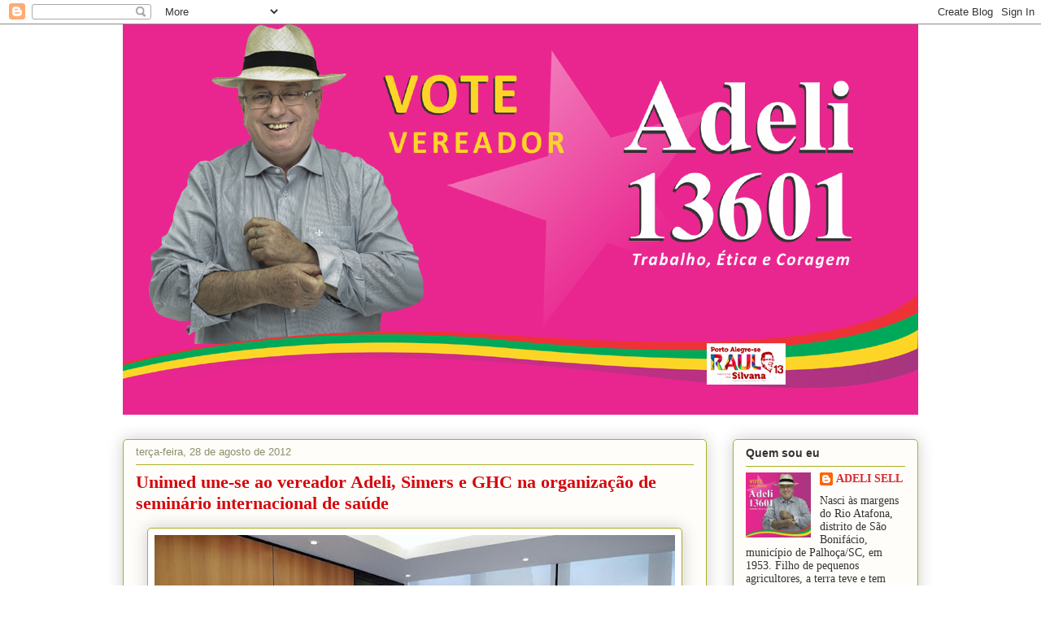

--- FILE ---
content_type: text/html; charset=UTF-8
request_url: https://blogdoadeli.blogspot.com/2012/08/
body_size: 44638
content:
<!DOCTYPE html>
<html class='v2' dir='ltr' lang='pt-BR'>
<head>
<link href='https://www.blogger.com/static/v1/widgets/4128112664-css_bundle_v2.css' rel='stylesheet' type='text/css'/>
<meta content='width=1100' name='viewport'/>
<meta content='text/html; charset=UTF-8' http-equiv='Content-Type'/>
<meta content='blogger' name='generator'/>
<link href='https://blogdoadeli.blogspot.com/favicon.ico' rel='icon' type='image/x-icon'/>
<link href='http://blogdoadeli.blogspot.com/2012/08/' rel='canonical'/>
<link rel="alternate" type="application/atom+xml" title="BLOG DO ADELI - Atom" href="https://blogdoadeli.blogspot.com/feeds/posts/default" />
<link rel="alternate" type="application/rss+xml" title="BLOG DO ADELI - RSS" href="https://blogdoadeli.blogspot.com/feeds/posts/default?alt=rss" />
<link rel="service.post" type="application/atom+xml" title="BLOG DO ADELI - Atom" href="https://www.blogger.com/feeds/6093006941258235538/posts/default" />
<!--Can't find substitution for tag [blog.ieCssRetrofitLinks]-->
<meta content='http://blogdoadeli.blogspot.com/2012/08/' property='og:url'/>
<meta content='BLOG DO ADELI' property='og:title'/>
<meta content='' property='og:description'/>
<title>BLOG DO ADELI: 01/08/2012 - 01/09/2012</title>
<style id='page-skin-1' type='text/css'><!--
/*
-----------------------------------------------
Blogger Template Style
Name:     Awesome Inc.
Designer: Tina Chen
URL:      tinachen.org
----------------------------------------------- */
/* Content
----------------------------------------------- */
body {
font: normal normal 13px Arial, Tahoma, Helvetica, FreeSans, sans-serif;
color: #333333;
background: #ffffff none repeat scroll top left;
}
html body .content-outer {
min-width: 0;
max-width: 100%;
width: 100%;
}
a:link {
text-decoration: none;
color: #d52a33;
}
a:visited {
text-decoration: none;
color: #7d181e;
}
a:hover {
text-decoration: underline;
color: #d52a33;
}
.body-fauxcolumn-outer .cap-top {
position: absolute;
z-index: 1;
height: 276px;
width: 100%;
background: transparent none repeat-x scroll top left;
_background-image: none;
}
/* Columns
----------------------------------------------- */
.content-inner {
padding: 0;
}
.header-inner .section {
margin: 0 16px;
}
.tabs-inner .section {
margin: 0 16px;
}
.main-inner {
padding-top: 30px;
}
.main-inner .column-center-inner,
.main-inner .column-left-inner,
.main-inner .column-right-inner {
padding: 0 5px;
}
*+html body .main-inner .column-center-inner {
margin-top: -30px;
}
#layout .main-inner .column-center-inner {
margin-top: 0;
}
/* Header
----------------------------------------------- */
.header-outer {
margin: 0 0 0 0;
background: transparent none repeat scroll 0 0;
}
.Header h1 {
font: normal normal 48px Georgia, Utopia, 'Palatino Linotype', Palatino, serif;
color: #333333;
text-shadow: 0 0 -1px #000000;
}
.Header h1 a {
color: #333333;
}
.Header .description {
font: normal normal 20px Georgia, Utopia, 'Palatino Linotype', Palatino, serif;
color: #908d6a;
}
.header-inner .Header .titlewrapper,
.header-inner .Header .descriptionwrapper {
padding-left: 0;
padding-right: 0;
margin-bottom: 0;
}
.header-inner .Header .titlewrapper {
padding-top: 22px;
}
/* Tabs
----------------------------------------------- */
.tabs-outer {
overflow: hidden;
position: relative;
background: #b3ca88 url(//www.blogblog.com/1kt/awesomeinc/tabs_gradient_light.png) repeat scroll 0 0;
}
#layout .tabs-outer {
overflow: visible;
}
.tabs-cap-top, .tabs-cap-bottom {
position: absolute;
width: 100%;
border-top: 1px solid #908d6a;
}
.tabs-cap-bottom {
bottom: 0;
}
.tabs-inner .widget li a {
display: inline-block;
margin: 0;
padding: .6em 1.5em;
font: normal normal 13px Arial, Tahoma, Helvetica, FreeSans, sans-serif;
color: #333333;
border-top: 1px solid #908d6a;
border-bottom: 1px solid #908d6a;
border-left: 1px solid #908d6a;
height: 16px;
line-height: 16px;
}
.tabs-inner .widget li:last-child a {
border-right: 1px solid #908d6a;
}
.tabs-inner .widget li.selected a, .tabs-inner .widget li a:hover {
background: #63704b url(//www.blogblog.com/1kt/awesomeinc/tabs_gradient_light.png) repeat-x scroll 0 -100px;
color: #ffffff;
}
/* Headings
----------------------------------------------- */
h2 {
font: normal bold 14px Arial, Tahoma, Helvetica, FreeSans, sans-serif;
color: #333333;
}
/* Widgets
----------------------------------------------- */
.main-inner .section {
margin: 0 27px;
padding: 0;
}
.main-inner .column-left-outer,
.main-inner .column-right-outer {
margin-top: 0;
}
#layout .main-inner .column-left-outer,
#layout .main-inner .column-right-outer {
margin-top: 0;
}
.main-inner .column-left-inner,
.main-inner .column-right-inner {
background: transparent none repeat 0 0;
-moz-box-shadow: 0 0 0 rgba(0, 0, 0, .2);
-webkit-box-shadow: 0 0 0 rgba(0, 0, 0, .2);
-goog-ms-box-shadow: 0 0 0 rgba(0, 0, 0, .2);
box-shadow: 0 0 0 rgba(0, 0, 0, .2);
-moz-border-radius: 5px;
-webkit-border-radius: 5px;
-goog-ms-border-radius: 5px;
border-radius: 5px;
}
#layout .main-inner .column-left-inner,
#layout .main-inner .column-right-inner {
margin-top: 0;
}
.sidebar .widget {
font: normal normal 14px 'Times New Roman', Times, FreeSerif, serif;
color: #333333;
}
.sidebar .widget a:link {
color: #d52a33;
}
.sidebar .widget a:visited {
color: #7d181e;
}
.sidebar .widget a:hover {
color: #d52a33;
}
.sidebar .widget h2 {
text-shadow: 0 0 -1px #000000;
}
.main-inner .widget {
background-color: #fefdfa;
border: 1px solid #aab123;
padding: 0 15px 15px;
margin: 20px -16px;
-moz-box-shadow: 0 0 20px rgba(0, 0, 0, .2);
-webkit-box-shadow: 0 0 20px rgba(0, 0, 0, .2);
-goog-ms-box-shadow: 0 0 20px rgba(0, 0, 0, .2);
box-shadow: 0 0 20px rgba(0, 0, 0, .2);
-moz-border-radius: 5px;
-webkit-border-radius: 5px;
-goog-ms-border-radius: 5px;
border-radius: 5px;
}
.main-inner .widget h2 {
margin: 0 -0;
padding: .6em 0 .5em;
border-bottom: 1px solid transparent;
}
.footer-inner .widget h2 {
padding: 0 0 .4em;
border-bottom: 1px solid transparent;
}
.main-inner .widget h2 + div, .footer-inner .widget h2 + div {
border-top: 1px solid #aab123;
padding-top: 8px;
}
.main-inner .widget .widget-content {
margin: 0 -0;
padding: 7px 0 0;
}
.main-inner .widget ul, .main-inner .widget #ArchiveList ul.flat {
margin: -8px -15px 0;
padding: 0;
list-style: none;
}
.main-inner .widget #ArchiveList {
margin: -8px 0 0;
}
.main-inner .widget ul li, .main-inner .widget #ArchiveList ul.flat li {
padding: .5em 15px;
text-indent: 0;
color: #666666;
border-top: 0 solid #aab123;
border-bottom: 1px solid transparent;
}
.main-inner .widget #ArchiveList ul li {
padding-top: .25em;
padding-bottom: .25em;
}
.main-inner .widget ul li:first-child, .main-inner .widget #ArchiveList ul.flat li:first-child {
border-top: none;
}
.main-inner .widget ul li:last-child, .main-inner .widget #ArchiveList ul.flat li:last-child {
border-bottom: none;
}
.post-body {
position: relative;
}
.main-inner .widget .post-body ul {
padding: 0 2.5em;
margin: .5em 0;
list-style: disc;
}
.main-inner .widget .post-body ul li {
padding: 0.25em 0;
margin-bottom: .25em;
color: #333333;
border: none;
}
.footer-inner .widget ul {
padding: 0;
list-style: none;
}
.widget .zippy {
color: #666666;
}
/* Posts
----------------------------------------------- */
body .main-inner .Blog {
padding: 0;
margin-bottom: 1em;
background-color: transparent;
border: none;
-moz-box-shadow: 0 0 0 rgba(0, 0, 0, 0);
-webkit-box-shadow: 0 0 0 rgba(0, 0, 0, 0);
-goog-ms-box-shadow: 0 0 0 rgba(0, 0, 0, 0);
box-shadow: 0 0 0 rgba(0, 0, 0, 0);
}
.main-inner .section:last-child .Blog:last-child {
padding: 0;
margin-bottom: 1em;
}
.main-inner .widget h2.date-header {
margin: 0 -15px 1px;
padding: 0 0 0 0;
font: normal normal 13px Arial, Tahoma, Helvetica, FreeSans, sans-serif;
color: #908d6a;
background: transparent none no-repeat scroll top left;
border-top: 0 solid #aab123;
border-bottom: 1px solid transparent;
-moz-border-radius-topleft: 0;
-moz-border-radius-topright: 0;
-webkit-border-top-left-radius: 0;
-webkit-border-top-right-radius: 0;
border-top-left-radius: 0;
border-top-right-radius: 0;
position: static;
bottom: 100%;
right: 15px;
text-shadow: 0 0 -1px #000000;
}
.main-inner .widget h2.date-header span {
font: normal normal 13px Arial, Tahoma, Helvetica, FreeSans, sans-serif;
display: block;
padding: .5em 15px;
border-left: 0 solid #aab123;
border-right: 0 solid #aab123;
}
.date-outer {
position: relative;
margin: 30px 0 20px;
padding: 0 15px;
background-color: #fefdfa;
border: 1px solid #aab123;
-moz-box-shadow: 0 0 20px rgba(0, 0, 0, .2);
-webkit-box-shadow: 0 0 20px rgba(0, 0, 0, .2);
-goog-ms-box-shadow: 0 0 20px rgba(0, 0, 0, .2);
box-shadow: 0 0 20px rgba(0, 0, 0, .2);
-moz-border-radius: 5px;
-webkit-border-radius: 5px;
-goog-ms-border-radius: 5px;
border-radius: 5px;
}
.date-outer:first-child {
margin-top: 0;
}
.date-outer:last-child {
margin-bottom: 20px;
-moz-border-radius-bottomleft: 5px;
-moz-border-radius-bottomright: 5px;
-webkit-border-bottom-left-radius: 5px;
-webkit-border-bottom-right-radius: 5px;
-goog-ms-border-bottom-left-radius: 5px;
-goog-ms-border-bottom-right-radius: 5px;
border-bottom-left-radius: 5px;
border-bottom-right-radius: 5px;
}
.date-posts {
margin: 0 -0;
padding: 0 0;
clear: both;
}
.post-outer, .inline-ad {
border-top: 1px solid #aab123;
margin: 0 -0;
padding: 15px 0;
}
.post-outer {
padding-bottom: 10px;
}
.post-outer:first-child {
padding-top: 0;
border-top: none;
}
.post-outer:last-child, .inline-ad:last-child {
border-bottom: none;
}
.post-body {
position: relative;
}
.post-body img {
padding: 8px;
background: #ffffff;
border: 1px solid #aab123;
-moz-box-shadow: 0 0 20px rgba(0, 0, 0, .2);
-webkit-box-shadow: 0 0 20px rgba(0, 0, 0, .2);
box-shadow: 0 0 20px rgba(0, 0, 0, .2);
-moz-border-radius: 5px;
-webkit-border-radius: 5px;
border-radius: 5px;
}
h3.post-title, h4 {
font: normal bold 22px Georgia, Utopia, 'Palatino Linotype', Palatino, serif;
color: #d4080e;
}
h3.post-title a {
font: normal bold 22px Georgia, Utopia, 'Palatino Linotype', Palatino, serif;
color: #d4080e;
}
h3.post-title a:hover {
color: #d52a33;
text-decoration: underline;
}
.post-header {
margin: 0 0 1em;
}
.post-body {
line-height: 1.4;
}
.post-outer h2 {
color: #333333;
}
.post-footer {
margin: 1.5em 0 0;
}
#blog-pager {
padding: 15px;
font-size: 120%;
background-color: #fefdfa;
border: 1px solid #aab123;
-moz-box-shadow: 0 0 20px rgba(0, 0, 0, .2);
-webkit-box-shadow: 0 0 20px rgba(0, 0, 0, .2);
-goog-ms-box-shadow: 0 0 20px rgba(0, 0, 0, .2);
box-shadow: 0 0 20px rgba(0, 0, 0, .2);
-moz-border-radius: 5px;
-webkit-border-radius: 5px;
-goog-ms-border-radius: 5px;
border-radius: 5px;
-moz-border-radius-topleft: 5px;
-moz-border-radius-topright: 5px;
-webkit-border-top-left-radius: 5px;
-webkit-border-top-right-radius: 5px;
-goog-ms-border-top-left-radius: 5px;
-goog-ms-border-top-right-radius: 5px;
border-top-left-radius: 5px;
border-top-right-radius-topright: 5px;
margin-top: 1em;
}
.blog-feeds, .post-feeds {
margin: 1em 0;
text-align: center;
color: #333333;
}
.blog-feeds a, .post-feeds a {
color: #d52a33;
}
.blog-feeds a:visited, .post-feeds a:visited {
color: #7d181e;
}
.blog-feeds a:hover, .post-feeds a:hover {
color: #d52a33;
}
.post-outer .comments {
margin-top: 2em;
}
/* Comments
----------------------------------------------- */
.comments .comments-content .icon.blog-author {
background-repeat: no-repeat;
background-image: url([data-uri]);
}
.comments .comments-content .loadmore a {
border-top: 1px solid #908d6a;
border-bottom: 1px solid #908d6a;
}
.comments .continue {
border-top: 2px solid #908d6a;
}
/* Footer
----------------------------------------------- */
.footer-outer {
margin: -20px 0 -1px;
padding: 20px 0 0;
color: #333333;
overflow: hidden;
}
.footer-fauxborder-left {
border-top: 1px solid #aab123;
background: #fefdfa none repeat scroll 0 0;
-moz-box-shadow: 0 0 20px rgba(0, 0, 0, .2);
-webkit-box-shadow: 0 0 20px rgba(0, 0, 0, .2);
-goog-ms-box-shadow: 0 0 20px rgba(0, 0, 0, .2);
box-shadow: 0 0 20px rgba(0, 0, 0, .2);
margin: 0 -20px;
}
/* Mobile
----------------------------------------------- */
body.mobile {
background-size: auto;
}
.mobile .body-fauxcolumn-outer {
background: transparent none repeat scroll top left;
}
*+html body.mobile .main-inner .column-center-inner {
margin-top: 0;
}
.mobile .main-inner .widget {
padding: 0 0 15px;
}
.mobile .main-inner .widget h2 + div,
.mobile .footer-inner .widget h2 + div {
border-top: none;
padding-top: 0;
}
.mobile .footer-inner .widget h2 {
padding: 0.5em 0;
border-bottom: none;
}
.mobile .main-inner .widget .widget-content {
margin: 0;
padding: 7px 0 0;
}
.mobile .main-inner .widget ul,
.mobile .main-inner .widget #ArchiveList ul.flat {
margin: 0 -15px 0;
}
.mobile .main-inner .widget h2.date-header {
right: 0;
}
.mobile .date-header span {
padding: 0.4em 0;
}
.mobile .date-outer:first-child {
margin-bottom: 0;
border: 1px solid #aab123;
-moz-border-radius-topleft: 5px;
-moz-border-radius-topright: 5px;
-webkit-border-top-left-radius: 5px;
-webkit-border-top-right-radius: 5px;
-goog-ms-border-top-left-radius: 5px;
-goog-ms-border-top-right-radius: 5px;
border-top-left-radius: 5px;
border-top-right-radius: 5px;
}
.mobile .date-outer {
border-color: #aab123;
border-width: 0 1px 1px;
}
.mobile .date-outer:last-child {
margin-bottom: 0;
}
.mobile .main-inner {
padding: 0;
}
.mobile .header-inner .section {
margin: 0;
}
.mobile .post-outer, .mobile .inline-ad {
padding: 5px 0;
}
.mobile .tabs-inner .section {
margin: 0 10px;
}
.mobile .main-inner .widget h2 {
margin: 0;
padding: 0;
}
.mobile .main-inner .widget h2.date-header span {
padding: 0;
}
.mobile .main-inner .widget .widget-content {
margin: 0;
padding: 7px 0 0;
}
.mobile #blog-pager {
border: 1px solid transparent;
background: #fefdfa none repeat scroll 0 0;
}
.mobile .main-inner .column-left-inner,
.mobile .main-inner .column-right-inner {
background: transparent none repeat 0 0;
-moz-box-shadow: none;
-webkit-box-shadow: none;
-goog-ms-box-shadow: none;
box-shadow: none;
}
.mobile .date-posts {
margin: 0;
padding: 0;
}
.mobile .footer-fauxborder-left {
margin: 0;
border-top: inherit;
}
.mobile .main-inner .section:last-child .Blog:last-child {
margin-bottom: 0;
}
.mobile-index-contents {
color: #333333;
}
.mobile .mobile-link-button {
background: #d52a33 url(//www.blogblog.com/1kt/awesomeinc/tabs_gradient_light.png) repeat scroll 0 0;
}
.mobile-link-button a:link, .mobile-link-button a:visited {
color: #ffffff;
}
.mobile .tabs-inner .PageList .widget-content {
background: transparent;
border-top: 1px solid;
border-color: #908d6a;
color: #333333;
}
.mobile .tabs-inner .PageList .widget-content .pagelist-arrow {
border-left: 1px solid #908d6a;
}

--></style>
<style id='template-skin-1' type='text/css'><!--
body {
min-width: 1010px;
}
.content-outer, .content-fauxcolumn-outer, .region-inner {
min-width: 1010px;
max-width: 1010px;
_width: 1010px;
}
.main-inner .columns {
padding-left: 0px;
padding-right: 260px;
}
.main-inner .fauxcolumn-center-outer {
left: 0px;
right: 260px;
/* IE6 does not respect left and right together */
_width: expression(this.parentNode.offsetWidth -
parseInt("0px") -
parseInt("260px") + 'px');
}
.main-inner .fauxcolumn-left-outer {
width: 0px;
}
.main-inner .fauxcolumn-right-outer {
width: 260px;
}
.main-inner .column-left-outer {
width: 0px;
right: 100%;
margin-left: -0px;
}
.main-inner .column-right-outer {
width: 260px;
margin-right: -260px;
}
#layout {
min-width: 0;
}
#layout .content-outer {
min-width: 0;
width: 800px;
}
#layout .region-inner {
min-width: 0;
width: auto;
}
body#layout div.add_widget {
padding: 8px;
}
body#layout div.add_widget a {
margin-left: 32px;
}
--></style>
<link href='https://www.blogger.com/dyn-css/authorization.css?targetBlogID=6093006941258235538&amp;zx=a055bd52-9338-4be9-9f5c-6d0fbdb6dc85' media='none' onload='if(media!=&#39;all&#39;)media=&#39;all&#39;' rel='stylesheet'/><noscript><link href='https://www.blogger.com/dyn-css/authorization.css?targetBlogID=6093006941258235538&amp;zx=a055bd52-9338-4be9-9f5c-6d0fbdb6dc85' rel='stylesheet'/></noscript>
<meta name='google-adsense-platform-account' content='ca-host-pub-1556223355139109'/>
<meta name='google-adsense-platform-domain' content='blogspot.com'/>

</head>
<body class='loading variant-renewable'>
<div class='navbar section' id='navbar' name='Navbar'><div class='widget Navbar' data-version='1' id='Navbar1'><script type="text/javascript">
    function setAttributeOnload(object, attribute, val) {
      if(window.addEventListener) {
        window.addEventListener('load',
          function(){ object[attribute] = val; }, false);
      } else {
        window.attachEvent('onload', function(){ object[attribute] = val; });
      }
    }
  </script>
<div id="navbar-iframe-container"></div>
<script type="text/javascript" src="https://apis.google.com/js/platform.js"></script>
<script type="text/javascript">
      gapi.load("gapi.iframes:gapi.iframes.style.bubble", function() {
        if (gapi.iframes && gapi.iframes.getContext) {
          gapi.iframes.getContext().openChild({
              url: 'https://www.blogger.com/navbar/6093006941258235538?origin\x3dhttps://blogdoadeli.blogspot.com',
              where: document.getElementById("navbar-iframe-container"),
              id: "navbar-iframe"
          });
        }
      });
    </script><script type="text/javascript">
(function() {
var script = document.createElement('script');
script.type = 'text/javascript';
script.src = '//pagead2.googlesyndication.com/pagead/js/google_top_exp.js';
var head = document.getElementsByTagName('head')[0];
if (head) {
head.appendChild(script);
}})();
</script>
</div></div>
<div class='body-fauxcolumns'>
<div class='fauxcolumn-outer body-fauxcolumn-outer'>
<div class='cap-top'>
<div class='cap-left'></div>
<div class='cap-right'></div>
</div>
<div class='fauxborder-left'>
<div class='fauxborder-right'></div>
<div class='fauxcolumn-inner'>
</div>
</div>
<div class='cap-bottom'>
<div class='cap-left'></div>
<div class='cap-right'></div>
</div>
</div>
</div>
<div class='content'>
<div class='content-fauxcolumns'>
<div class='fauxcolumn-outer content-fauxcolumn-outer'>
<div class='cap-top'>
<div class='cap-left'></div>
<div class='cap-right'></div>
</div>
<div class='fauxborder-left'>
<div class='fauxborder-right'></div>
<div class='fauxcolumn-inner'>
</div>
</div>
<div class='cap-bottom'>
<div class='cap-left'></div>
<div class='cap-right'></div>
</div>
</div>
</div>
<div class='content-outer'>
<div class='content-cap-top cap-top'>
<div class='cap-left'></div>
<div class='cap-right'></div>
</div>
<div class='fauxborder-left content-fauxborder-left'>
<div class='fauxborder-right content-fauxborder-right'></div>
<div class='content-inner'>
<header>
<div class='header-outer'>
<div class='header-cap-top cap-top'>
<div class='cap-left'></div>
<div class='cap-right'></div>
</div>
<div class='fauxborder-left header-fauxborder-left'>
<div class='fauxborder-right header-fauxborder-right'></div>
<div class='region-inner header-inner'>
<div class='header section' id='header' name='Cabeçalho'><div class='widget Header' data-version='1' id='Header1'>
<div id='header-inner'>
<a href='https://blogdoadeli.blogspot.com/' style='display: block'>
<img alt='BLOG DO ADELI' height='480px; ' id='Header1_headerimg' src='https://blogger.googleusercontent.com/img/b/R29vZ2xl/AVvXsEg2bR7LlFdOX-JPwSwfjks6FAOI4Ez8r0z5WE6nNHkO6mx9uZiBUiux6lBn1ir4zpP_w5Piakkefubc0q7oraum54U7I1iOnK7byaOicJ20aimAi-Lc3kQZ5Uc0bYStSk1vNQSdDrV4Fm2N/s1600/Banner+Blog+2016.jpg' style='display: block' width='978px; '/>
</a>
</div>
</div></div>
</div>
</div>
<div class='header-cap-bottom cap-bottom'>
<div class='cap-left'></div>
<div class='cap-right'></div>
</div>
</div>
</header>
<div class='tabs-outer'>
<div class='tabs-cap-top cap-top'>
<div class='cap-left'></div>
<div class='cap-right'></div>
</div>
<div class='fauxborder-left tabs-fauxborder-left'>
<div class='fauxborder-right tabs-fauxborder-right'></div>
<div class='region-inner tabs-inner'>
<div class='tabs no-items section' id='crosscol' name='Entre colunas'></div>
<div class='tabs no-items section' id='crosscol-overflow' name='Cross-Column 2'></div>
</div>
</div>
<div class='tabs-cap-bottom cap-bottom'>
<div class='cap-left'></div>
<div class='cap-right'></div>
</div>
</div>
<div class='main-outer'>
<div class='main-cap-top cap-top'>
<div class='cap-left'></div>
<div class='cap-right'></div>
</div>
<div class='fauxborder-left main-fauxborder-left'>
<div class='fauxborder-right main-fauxborder-right'></div>
<div class='region-inner main-inner'>
<div class='columns fauxcolumns'>
<div class='fauxcolumn-outer fauxcolumn-center-outer'>
<div class='cap-top'>
<div class='cap-left'></div>
<div class='cap-right'></div>
</div>
<div class='fauxborder-left'>
<div class='fauxborder-right'></div>
<div class='fauxcolumn-inner'>
</div>
</div>
<div class='cap-bottom'>
<div class='cap-left'></div>
<div class='cap-right'></div>
</div>
</div>
<div class='fauxcolumn-outer fauxcolumn-left-outer'>
<div class='cap-top'>
<div class='cap-left'></div>
<div class='cap-right'></div>
</div>
<div class='fauxborder-left'>
<div class='fauxborder-right'></div>
<div class='fauxcolumn-inner'>
</div>
</div>
<div class='cap-bottom'>
<div class='cap-left'></div>
<div class='cap-right'></div>
</div>
</div>
<div class='fauxcolumn-outer fauxcolumn-right-outer'>
<div class='cap-top'>
<div class='cap-left'></div>
<div class='cap-right'></div>
</div>
<div class='fauxborder-left'>
<div class='fauxborder-right'></div>
<div class='fauxcolumn-inner'>
</div>
</div>
<div class='cap-bottom'>
<div class='cap-left'></div>
<div class='cap-right'></div>
</div>
</div>
<!-- corrects IE6 width calculation -->
<div class='columns-inner'>
<div class='column-center-outer'>
<div class='column-center-inner'>
<div class='main section' id='main' name='Principal'><div class='widget Blog' data-version='1' id='Blog1'>
<div class='blog-posts hfeed'>

          <div class="date-outer">
        
<h2 class='date-header'><span>terça-feira, 28 de agosto de 2012</span></h2>

          <div class="date-posts">
        
<div class='post-outer'>
<div class='post hentry uncustomized-post-template' itemprop='blogPost' itemscope='itemscope' itemtype='http://schema.org/BlogPosting'>
<meta content='https://blogger.googleusercontent.com/img/b/R29vZ2xl/AVvXsEgYaZJqdeoEDFtSrc_bbHartAS3bq8XepkQYfPJvj20_nlO1LYUf_ZgRKTxLEefi-0IqBedBa_gVP7D3b3HrkbtBgFbrGGnZ_VMQnAadbYu3LN1WyNOINEKkkx6uOCMOB_TFhacrJTXE3Z_/s640/unimed.JPG' itemprop='image_url'/>
<meta content='6093006941258235538' itemprop='blogId'/>
<meta content='760630825574200707' itemprop='postId'/>
<a name='760630825574200707'></a>
<h3 class='post-title entry-title' itemprop='name'>
<a href='https://blogdoadeli.blogspot.com/2012/08/unimed-une-se-adeli-simers-e-ghc-na.html'>Unimed une-se ao vereador Adeli, Simers e GHC na organização de seminário internacional de saúde </a>
</h3>
<div class='post-header'>
<div class='post-header-line-1'></div>
</div>
<div class='post-body entry-content' id='post-body-760630825574200707' itemprop='description articleBody'>
<table align="center" cellpadding="0" cellspacing="0" class="tr-caption-container" style="margin-left: auto; margin-right: auto; text-align: center;"><tbody>
<tr><td style="text-align: center;"><a href="https://blogger.googleusercontent.com/img/b/R29vZ2xl/AVvXsEgYaZJqdeoEDFtSrc_bbHartAS3bq8XepkQYfPJvj20_nlO1LYUf_ZgRKTxLEefi-0IqBedBa_gVP7D3b3HrkbtBgFbrGGnZ_VMQnAadbYu3LN1WyNOINEKkkx6uOCMOB_TFhacrJTXE3Z_/s1600/unimed.JPG" imageanchor="1" style="margin-left: auto; margin-right: auto;"><img border="0" height="424" src="https://blogger.googleusercontent.com/img/b/R29vZ2xl/AVvXsEgYaZJqdeoEDFtSrc_bbHartAS3bq8XepkQYfPJvj20_nlO1LYUf_ZgRKTxLEefi-0IqBedBa_gVP7D3b3HrkbtBgFbrGGnZ_VMQnAadbYu3LN1WyNOINEKkkx6uOCMOB_TFhacrJTXE3Z_/s640/unimed.JPG" width="640" /></a></td></tr>
<tr><td class="tr-caption" style="text-align: center;">Adeli foi recebido pela direção da Unimed: Drs. Gerson Luis da Silva (E), Angelo Giugliani Chaves &nbsp;e Márcio Pizzato</td></tr>
</tbody></table><span id="goog_2100823719"></span><span id="goog_2100823720"></span>Visando promover a cidade e o turismo de Porto Alegre, o vereador Adeli Sell procurou na tarde desta segunda-feira (27.08) a direção da Unimed Porto Alegre. Recebido pelo presidente do Conselho de Administração, Dr. Márcio Pizzato, o vereador expôs a ele seu objetivo de organizar no ano que vem um Seminário Internacional de turismo da saúde.<br />
<br />
&#8220;Quero retomar este tema com vigor e determinação. Mostrar para o mundo a expertise e a imagem de excelência que Porto Alegre tem neste setor&#8221;, afirmou Adeli. Procurada inclusive por pessoas de diferentes nacionalidades, a Capital dos gaúchos dispõe hoje de competência técnica instalada; profissionais e hospitais reconhecidos; capacidade empreendedora das empresas; políticas públicas implantadas; universidades e escolas técnicas e mão-de-obra qualificada.<br />
<br />
O "cluster", termo designado ao agrupamento de hospitais que realizam a atividade, gira cerca de 700 milhões de dólares por ano e oferece serviços de alto padrão. Os pacientes gastam em torno de 20 mil dólares a cada viagem.<br />
<br />
Dr. Pizzato se mostrou bastante empolgado com a iniciativa. Disse que a Unimed Porto Alegre tinha todo o interesse de participar e auxiliar na organização do evento. &#8220;Somos parceiros para este movimento. Podemos disponibilizar mais de seis mil médicos inscritos em Porto Alegre e outros 13 mil do Estado&#8221;, disse ele.<br />
<br />
Passado este momento de apresentação do projeto, o vereador Adeli Sell irá criar um comitê de trabalho, que aglutinará representantes de todas as Instituições e Órgãos parceiros. O grupo irá trabalhar pela organização efetiva do evento.<br />
<br />
<b>Smic</b><br />
A iniciativa é baseada no trabalho desenvolvido por Adeli durante a sua gestão na Secretaria Municipal da Produção, Indústria e Comércio de Porto Alegre, quando lançou a carta &#8216;Saúde Porto Alegre&#8217;, que tinha por diretriz criar um cluster, articulado por Entidades da área da saúde, turismo e gastronomia.<br />
<br />
A Tailândia, um dos destinos preferidos para este tipo de turismo, recebe um milhão de pacientes por ano. A Índia, 500 mil. A maioria deles são norte-americanos. Mais de dois milhões saem dos Estados Unidos em busca de tratamentos mais baratos em outros países.<br />
<br />
<i>Por Tatiana Feldens (reg. Prof. 13 654)</i><br />
<i>Gab. Ver. Adeli Sell</i>
<div style='clear: both;'></div>
</div>
<div class='post-footer'>
<div class='post-footer-line post-footer-line-1'>
<span class='post-author vcard'>
Postado por
<span class='fn' itemprop='author' itemscope='itemscope' itemtype='http://schema.org/Person'>
<meta content='https://www.blogger.com/profile/08077653503972911812' itemprop='url'/>
<a class='g-profile' href='https://www.blogger.com/profile/08077653503972911812' rel='author' title='author profile'>
<span itemprop='name'>ADELI SELL</span>
</a>
</span>
</span>
<span class='post-timestamp'>
às
<meta content='http://blogdoadeli.blogspot.com/2012/08/unimed-une-se-adeli-simers-e-ghc-na.html' itemprop='url'/>
<a class='timestamp-link' href='https://blogdoadeli.blogspot.com/2012/08/unimed-une-se-adeli-simers-e-ghc-na.html' rel='bookmark' title='permanent link'><abbr class='published' itemprop='datePublished' title='2012-08-28T06:51:00-07:00'>06:51</abbr></a>
</span>
<span class='post-comment-link'>
<a class='comment-link' href='https://www.blogger.com/comment/fullpage/post/6093006941258235538/760630825574200707' onclick='javascript:window.open(this.href, "bloggerPopup", "toolbar=0,location=0,statusbar=1,menubar=0,scrollbars=yes,width=640,height=500"); return false;'>
Nenhum comentário:
  </a>
</span>
<span class='post-icons'>
<span class='item-action'>
<a href='https://www.blogger.com/email-post/6093006941258235538/760630825574200707' title='Enviar esta postagem'>
<img alt='' class='icon-action' height='13' src='https://resources.blogblog.com/img/icon18_email.gif' width='18'/>
</a>
</span>
<span class='item-control blog-admin pid-1608423585'>
<a href='https://www.blogger.com/post-edit.g?blogID=6093006941258235538&postID=760630825574200707&from=pencil' title='Editar postagem'>
<img alt='' class='icon-action' height='18' src='https://resources.blogblog.com/img/icon18_edit_allbkg.gif' width='18'/>
</a>
</span>
</span>
<div class='post-share-buttons goog-inline-block'>
<a class='goog-inline-block share-button sb-email' href='https://www.blogger.com/share-post.g?blogID=6093006941258235538&postID=760630825574200707&target=email' target='_blank' title='Enviar por e-mail'><span class='share-button-link-text'>Enviar por e-mail</span></a><a class='goog-inline-block share-button sb-blog' href='https://www.blogger.com/share-post.g?blogID=6093006941258235538&postID=760630825574200707&target=blog' onclick='window.open(this.href, "_blank", "height=270,width=475"); return false;' target='_blank' title='Postar no blog!'><span class='share-button-link-text'>Postar no blog!</span></a><a class='goog-inline-block share-button sb-twitter' href='https://www.blogger.com/share-post.g?blogID=6093006941258235538&postID=760630825574200707&target=twitter' target='_blank' title='Compartilhar no X'><span class='share-button-link-text'>Compartilhar no X</span></a><a class='goog-inline-block share-button sb-facebook' href='https://www.blogger.com/share-post.g?blogID=6093006941258235538&postID=760630825574200707&target=facebook' onclick='window.open(this.href, "_blank", "height=430,width=640"); return false;' target='_blank' title='Compartilhar no Facebook'><span class='share-button-link-text'>Compartilhar no Facebook</span></a><a class='goog-inline-block share-button sb-pinterest' href='https://www.blogger.com/share-post.g?blogID=6093006941258235538&postID=760630825574200707&target=pinterest' target='_blank' title='Compartilhar com o Pinterest'><span class='share-button-link-text'>Compartilhar com o Pinterest</span></a>
</div>
</div>
<div class='post-footer-line post-footer-line-2'>
<span class='post-labels'>
</span>
</div>
<div class='post-footer-line post-footer-line-3'>
<span class='post-location'>
</span>
</div>
</div>
</div>
</div>

          </div></div>
        

          <div class="date-outer">
        
<h2 class='date-header'><span>segunda-feira, 27 de agosto de 2012</span></h2>

          <div class="date-posts">
        
<div class='post-outer'>
<div class='post hentry uncustomized-post-template' itemprop='blogPost' itemscope='itemscope' itemtype='http://schema.org/BlogPosting'>
<meta content='https://blogger.googleusercontent.com/img/b/R29vZ2xl/AVvXsEiWOTVofywqVVs1pudLu4nxfU9VwgwCkU-LrZWiL27meopMMKGj8K-oPSP5PHQYXEc_kRqnUJfXrbr5JltLoyzk2UNvDLsgbDyA9GZIqo_nAh2sprFTzHI94sIXwX24osZpRCHAtQwwQq49/s640/Escola_DaniloAntonioZaffari+018+(2).jpg' itemprop='image_url'/>
<meta content='6093006941258235538' itemprop='blogId'/>
<meta content='3490777080848289222' itemprop='postId'/>
<a name='3490777080848289222'></a>
<h3 class='post-title entry-title' itemprop='name'>
<a href='https://blogdoadeli.blogspot.com/2012/08/escola-danilo-antonio-zaffari-sofre-com.html'>Escola sofre com insegurança devido à falta de muro</a>
</h3>
<div class='post-header'>
<div class='post-header-line-1'></div>
</div>
<div class='post-body entry-content' id='post-body-3490777080848289222' itemprop='description articleBody'>
<table align="center" cellpadding="0" cellspacing="0" class="tr-caption-container" style="margin-left: auto; margin-right: auto; text-align: center;"><tbody>
<tr><td style="text-align: center;"><a href="https://blogger.googleusercontent.com/img/b/R29vZ2xl/AVvXsEiWOTVofywqVVs1pudLu4nxfU9VwgwCkU-LrZWiL27meopMMKGj8K-oPSP5PHQYXEc_kRqnUJfXrbr5JltLoyzk2UNvDLsgbDyA9GZIqo_nAh2sprFTzHI94sIXwX24osZpRCHAtQwwQq49/s1600/Escola_DaniloAntonioZaffari+018+(2).jpg" imageanchor="1" style="margin-left: auto; margin-right: auto;"><img border="0" height="424" src="https://blogger.googleusercontent.com/img/b/R29vZ2xl/AVvXsEiWOTVofywqVVs1pudLu4nxfU9VwgwCkU-LrZWiL27meopMMKGj8K-oPSP5PHQYXEc_kRqnUJfXrbr5JltLoyzk2UNvDLsgbDyA9GZIqo_nAh2sprFTzHI94sIXwX24osZpRCHAtQwwQq49/s640/Escola_DaniloAntonioZaffari+018+(2).jpg" width="640" /></a></td></tr>
<tr><td class="tr-caption" style="text-align: center;">Adeli esteve reunido com a diretora da Escola (C) e a mãe voluntária (D) na última sexta-feira</td></tr>
</tbody></table>O vereador Adeli Sell visitou na última sexta-feira as dependências da Escola Estadual de Ensino Fundamental Danilo Antônio Zaffari, na Vila Farrapos. Com infraestrutura precária, a Instituição está localizada num amplo espaço e atende crianças e jovens nos turnos da manhã e tarde.<br />
<br />
&#8220;Precisamos de manutenção na estrutura. Muitos vidros e brinquedos estão quebrados; a rede de vôlei está em péssimas condições. Mas o mais urgente mesmo é a construção de um muro para a Escola&#8221;, elencou a diretora da Instituição Carla Cunha. Ela pediu a ajuda do vereador para tentar solucionar problemas graves de insegurança no local.<br />
<br />
Segundo ela, a ausência de um muro coloca em risco a segurança dos alunos e facilita a saída e entrada dos infratores. Outra reivindicação da Escola - trazida pela mãe voluntária Eloá Machado - diz respeito ao espaço destinado à horta.<br />
<br />
&#8220;A escola disponibiliza de um excelente espaço, mas faltam sementes e vamos buscar parceiros para viabilizar a horta&#8221;, afirmou o vereador Adeli Sell.<br />
<br />
<table align="center" cellpadding="0" cellspacing="0" class="tr-caption-container" style="margin-left: auto; margin-right: auto; text-align: center;"><tbody>
<tr><td style="text-align: center;"><a href="https://blogger.googleusercontent.com/img/b/R29vZ2xl/AVvXsEiQED6Y_rgqff_HEX7WeFCykfVDNehyphenhypheneCZhY_oj8ojEJCfKc5wgvLh-AlFkZ_7-ws6wXubr89X_kyuPgSAwnVtGxhcs0BcsfXuyfyHLf4VteE6_spPkyDVsFfcewuLluGoR1vORQ7-Uh77s/s1600/Escola_DaniloAntonioZaffari+001.JPG" imageanchor="1" style="margin-left: auto; margin-right: auto;"><img border="0" height="424" src="https://blogger.googleusercontent.com/img/b/R29vZ2xl/AVvXsEiQED6Y_rgqff_HEX7WeFCykfVDNehyphenhypheneCZhY_oj8ojEJCfKc5wgvLh-AlFkZ_7-ws6wXubr89X_kyuPgSAwnVtGxhcs0BcsfXuyfyHLf4VteE6_spPkyDVsFfcewuLluGoR1vORQ7-Uh77s/s640/Escola_DaniloAntonioZaffari+001.JPG" width="640" /></a></td></tr>
<tr><td class="tr-caption" style="text-align: center;">Espaço destinado à horta carece de sementes e demais incentivos</td></tr>
</tbody></table><table align="center" cellpadding="0" cellspacing="0" class="tr-caption-container" style="margin-left: auto; margin-right: auto; text-align: center;"><tbody>
<tr><td style="text-align: center;"><a href="https://blogger.googleusercontent.com/img/b/R29vZ2xl/AVvXsEhdnQcsMh4tVMip6TprPz7fkn5rpjqO9CfLjjFT-WLlqpDjroAsbteAk_sUIRHEFFvtrscNU4FTZ2iomX4ZNiUG6mSwXMThv32NTRsRqsAkdzyIsXM2JyVtykSv5K25u4ia7tItEhnNezpJ/s1600/Escola_DaniloAntonioZaffari.jpg" imageanchor="1" style="margin-left: auto; margin-right: auto;"><img border="0" height="424" src="https://blogger.googleusercontent.com/img/b/R29vZ2xl/AVvXsEhdnQcsMh4tVMip6TprPz7fkn5rpjqO9CfLjjFT-WLlqpDjroAsbteAk_sUIRHEFFvtrscNU4FTZ2iomX4ZNiUG6mSwXMThv32NTRsRqsAkdzyIsXM2JyVtykSv5K25u4ia7tItEhnNezpJ/s640/Escola_DaniloAntonioZaffari.jpg" width="640" /></a></td></tr>
<tr><td class="tr-caption" style="text-align: center;">A rede de vôlei está em péssimas condições e precisa ser reposta</td></tr>
</tbody></table><div class="separator" style="clear: both; text-align: center;"><a href="https://blogger.googleusercontent.com/img/b/R29vZ2xl/AVvXsEjM0gvGoNEJ55XlKdD8-1RknSxH2OtKElNLDx2FBAtjGsV0FywrWXc_ocNRuSBJtJq5AA0m8eeM0difBOtbwDA1cfl-StQi9aqT12j4TuhU-KzPbhIQgI3kJh-7C1H-20kN0nJ-sA76Z48M/s1600/horta_Escola_DaniloAntonioZaffari.jpg" imageanchor="1" style="margin-left: 1em; margin-right: 1em;"><img border="0" height="424" src="https://blogger.googleusercontent.com/img/b/R29vZ2xl/AVvXsEjM0gvGoNEJ55XlKdD8-1RknSxH2OtKElNLDx2FBAtjGsV0FywrWXc_ocNRuSBJtJq5AA0m8eeM0difBOtbwDA1cfl-StQi9aqT12j4TuhU-KzPbhIQgI3kJh-7C1H-20kN0nJ-sA76Z48M/s640/horta_Escola_DaniloAntonioZaffari.jpg" width="640" /></a></div><br />
<table align="center" cellpadding="0" cellspacing="0" class="tr-caption-container" style="margin-left: auto; margin-right: auto; text-align: center;"><tbody>
<tr><td style="text-align: center;"><a href="https://blogger.googleusercontent.com/img/b/R29vZ2xl/AVvXsEjOJgSJih-P-PClcAuInhk7ujmR84SA8qNQKYxdq5UpG-QH1_hw_sh0yvf8h5kswoQPq4WZ8hVRzGS-n28h8JWrvdtZUe-2JIxzC2mqSaPzzq1sZi-hT-Bp7aKXTTjbPbGC6Jrf2-qICAYS/s1600/patio_Escola_DaniloAntonioZaffari.jpg" imageanchor="1" style="margin-left: auto; margin-right: auto;"><img border="0" height="424" src="https://blogger.googleusercontent.com/img/b/R29vZ2xl/AVvXsEjOJgSJih-P-PClcAuInhk7ujmR84SA8qNQKYxdq5UpG-QH1_hw_sh0yvf8h5kswoQPq4WZ8hVRzGS-n28h8JWrvdtZUe-2JIxzC2mqSaPzzq1sZi-hT-Bp7aKXTTjbPbGC6Jrf2-qICAYS/s640/patio_Escola_DaniloAntonioZaffari.jpg" width="640" /></a></td></tr>
<tr><td class="tr-caption" style="text-align: center;">Espaço externo à escola é amplo mas carece de infraestrutura</td></tr>
</tbody></table><i>Por Tatiana Feldens (reg. Prof. 13 654)</i><br />
<i>Gab. Ver. Adeli Sell</i>
<div style='clear: both;'></div>
</div>
<div class='post-footer'>
<div class='post-footer-line post-footer-line-1'>
<span class='post-author vcard'>
Postado por
<span class='fn' itemprop='author' itemscope='itemscope' itemtype='http://schema.org/Person'>
<meta content='https://www.blogger.com/profile/08077653503972911812' itemprop='url'/>
<a class='g-profile' href='https://www.blogger.com/profile/08077653503972911812' rel='author' title='author profile'>
<span itemprop='name'>ADELI SELL</span>
</a>
</span>
</span>
<span class='post-timestamp'>
às
<meta content='http://blogdoadeli.blogspot.com/2012/08/escola-danilo-antonio-zaffari-sofre-com.html' itemprop='url'/>
<a class='timestamp-link' href='https://blogdoadeli.blogspot.com/2012/08/escola-danilo-antonio-zaffari-sofre-com.html' rel='bookmark' title='permanent link'><abbr class='published' itemprop='datePublished' title='2012-08-27T13:46:00-07:00'>13:46</abbr></a>
</span>
<span class='post-comment-link'>
<a class='comment-link' href='https://www.blogger.com/comment/fullpage/post/6093006941258235538/3490777080848289222' onclick='javascript:window.open(this.href, "bloggerPopup", "toolbar=0,location=0,statusbar=1,menubar=0,scrollbars=yes,width=640,height=500"); return false;'>
Nenhum comentário:
  </a>
</span>
<span class='post-icons'>
<span class='item-action'>
<a href='https://www.blogger.com/email-post/6093006941258235538/3490777080848289222' title='Enviar esta postagem'>
<img alt='' class='icon-action' height='13' src='https://resources.blogblog.com/img/icon18_email.gif' width='18'/>
</a>
</span>
<span class='item-control blog-admin pid-1608423585'>
<a href='https://www.blogger.com/post-edit.g?blogID=6093006941258235538&postID=3490777080848289222&from=pencil' title='Editar postagem'>
<img alt='' class='icon-action' height='18' src='https://resources.blogblog.com/img/icon18_edit_allbkg.gif' width='18'/>
</a>
</span>
</span>
<div class='post-share-buttons goog-inline-block'>
<a class='goog-inline-block share-button sb-email' href='https://www.blogger.com/share-post.g?blogID=6093006941258235538&postID=3490777080848289222&target=email' target='_blank' title='Enviar por e-mail'><span class='share-button-link-text'>Enviar por e-mail</span></a><a class='goog-inline-block share-button sb-blog' href='https://www.blogger.com/share-post.g?blogID=6093006941258235538&postID=3490777080848289222&target=blog' onclick='window.open(this.href, "_blank", "height=270,width=475"); return false;' target='_blank' title='Postar no blog!'><span class='share-button-link-text'>Postar no blog!</span></a><a class='goog-inline-block share-button sb-twitter' href='https://www.blogger.com/share-post.g?blogID=6093006941258235538&postID=3490777080848289222&target=twitter' target='_blank' title='Compartilhar no X'><span class='share-button-link-text'>Compartilhar no X</span></a><a class='goog-inline-block share-button sb-facebook' href='https://www.blogger.com/share-post.g?blogID=6093006941258235538&postID=3490777080848289222&target=facebook' onclick='window.open(this.href, "_blank", "height=430,width=640"); return false;' target='_blank' title='Compartilhar no Facebook'><span class='share-button-link-text'>Compartilhar no Facebook</span></a><a class='goog-inline-block share-button sb-pinterest' href='https://www.blogger.com/share-post.g?blogID=6093006941258235538&postID=3490777080848289222&target=pinterest' target='_blank' title='Compartilhar com o Pinterest'><span class='share-button-link-text'>Compartilhar com o Pinterest</span></a>
</div>
</div>
<div class='post-footer-line post-footer-line-2'>
<span class='post-labels'>
</span>
</div>
<div class='post-footer-line post-footer-line-3'>
<span class='post-location'>
</span>
</div>
</div>
</div>
</div>
<div class='post-outer'>
<div class='post hentry uncustomized-post-template' itemprop='blogPost' itemscope='itemscope' itemtype='http://schema.org/BlogPosting'>
<meta content='https://blogger.googleusercontent.com/img/b/R29vZ2xl/AVvXsEjhoKOHihciq3F6SwS5fmM1BErXc9kRFQGKV1z-vXDGVumXT-2Nn7BMzg7WwvAtnWkTgU8xDvhq9CSuwDWJ06yujvwoNECkKW0T2eItp1q9mO-k0r06dSaljMFRRaWHeQPB9yEVz85QkRpn/s640/Villa+apresenta+propstas+ao+SINDHOSPA_Foto+Luiz+Avila+(2)+(1).JPG' itemprop='image_url'/>
<meta content='6093006941258235538' itemprop='blogId'/>
<meta content='7102113796288764782' itemprop='postId'/>
<a name='7102113796288764782'></a>
<h3 class='post-title entry-title' itemprop='name'>
<a href='https://blogdoadeli.blogspot.com/2012/08/dirigentes-de-hospitais-e-clinicas.html'>Dirigentes de hospitais e clínicas conhecem projetos de Villa e Adeli Sell para Saúde e para a cidade</a>
</h3>
<div class='post-header'>
<div class='post-header-line-1'></div>
</div>
<div class='post-body entry-content' id='post-body-7102113796288764782' itemprop='description articleBody'>
<table align="center" cellpadding="0" cellspacing="0" class="tr-caption-container" style="margin-left: auto; margin-right: auto; text-align: center;"><tbody>
<tr><td style="text-align: center;"><a href="https://blogger.googleusercontent.com/img/b/R29vZ2xl/AVvXsEjhoKOHihciq3F6SwS5fmM1BErXc9kRFQGKV1z-vXDGVumXT-2Nn7BMzg7WwvAtnWkTgU8xDvhq9CSuwDWJ06yujvwoNECkKW0T2eItp1q9mO-k0r06dSaljMFRRaWHeQPB9yEVz85QkRpn/s1600/Villa+apresenta+propstas+ao+SINDHOSPA_Foto+Luiz+Avila+(2)+(1).JPG" imageanchor="1" style="margin-left: auto; margin-right: auto;"><img border="0" height="414" src="https://blogger.googleusercontent.com/img/b/R29vZ2xl/AVvXsEjhoKOHihciq3F6SwS5fmM1BErXc9kRFQGKV1z-vXDGVumXT-2Nn7BMzg7WwvAtnWkTgU8xDvhq9CSuwDWJ06yujvwoNECkKW0T2eItp1q9mO-k0r06dSaljMFRRaWHeQPB9yEVz85QkRpn/s640/Villa+apresenta+propstas+ao+SINDHOSPA_Foto+Luiz+Avila+(2)+(1).JPG" width="640" /></a></td></tr>
<tr><td class="tr-caption" style="text-align: center;">O vereador Adeli Sell acompanhou o candidato Villaverde na atividade</td></tr>
</tbody></table><div class="separator" style="clear: both; text-align: left;">Assim como Porto Alegre deve se impregnar da ideia de ser uma cidade da inovação, também tem que potencializar a afirmação de sua excelência na Saúde e estende-lá à área da atenção básica, que vai ajudar a desafogar o excesso de lotação nas emergências hospitalares. Ao conhecer o programa da Frente Popular - Governo de Verdade que Villa expôs à diretoria do Sindicato de Hospitais e Clínicas de Porto Alegre (Sindihospa), na manhã desta segunda-feira (27), os associados da entidade lembraram que já tiveram uma iniciativa semelhante em 2004, na Administração Popular do prefeito João Verle. "Através de um 'Carta da Saúde para Porto Alegre', celebrada naquele ano, pretendíamos alavancar o conceito de uma capital dotada de saúde de ponta e que atrai muitos turistas de eventos e de negócios no nosso setor, mas o governo município atual simplesmente ignorou a ideia", contou Davi Gusmão, integrante do Conselho de Líderes e ex-presidente do Sindicato, que recebeu a promessa de Villa que vai recuperar a iniciativa.</div><br />
"Vamos resolver os problemas emergenciais dos portoalegrenses, na saúde especialmente, mas também vamos planejar a cidade para as próximas gerações para que o desenvolvimento urbano de Porto Alegre não seja feito no improviso, como está acontecendo atualmente", disse Villa que, junto com o coronel Bonete e com o vereador e presidente do PT de Porto Alegre, Adeli Sell, tomou café da manhã na sede do sindicato e por duas horas apresentou parte do seu programa do governo, detalhou projetos para a saúde e, acima de tudo, ouviu as demandas dos dirigentes hospitalares.<br />
<br />
"O nosso programa está sendo consolidado depois de um intenso processo de 'Diálogos com Porto Alegre' no qual ouvimos os portoalegrenses nas vilas, nos bairros, nas associações, nas entidades, nas universidades para saber, de fato, que cidade a população quer e em que rumo ela deve andar. Por isso temos um diagnóstico preciso dos problemas mais urgentes que temos que resolver a partir do primeiro dia de governo e também dos desafios para o futuro que temos que enfrentar", salientou.<br />
<br />
Ao longo de sua trajetória profissional de mais de duas décadas como engenheiro projetista de Porto Alegre, professor, engenheiro, secretário de Estado da Ciência e Tecnologia e da Coordenação e Planejamento, além da jornada parlamentar e presidente da Assembleia, Villa acumulou uma lição básica. "Para se ter projetos exitosos é preciso ter consistência e conhecimento; dialogar muito com quem conhece e com quem precisa e ter planejamento estratégico", destacou.<br />
<br />
"Foi música para nossos ouvidos ouvi-lo falar em três questões: planejamento estratégico, desobstrução dos entraves burocráticos para o empreendedorismo na saúde e diálogo permanente com busca de consenso", afirmou Claudio Algayer, presidente da Federação dos Hospitais e Estabelecimentos de Serviços de Saúde do Estado do Rio Grande do Sul (Fehosul). "Sua exposição, ampliada para outras áreas além da saúde que, muitas vezes, esquecemos, me impressionou por seu conhecimento da cidade e por ser educativa", disse Alceu Alves da Silva, do Hospital Mãe de Deus e ex-president do sindicato.<br />
<br />
Texto Comunicação Villaverde
<div style='clear: both;'></div>
</div>
<div class='post-footer'>
<div class='post-footer-line post-footer-line-1'>
<span class='post-author vcard'>
Postado por
<span class='fn' itemprop='author' itemscope='itemscope' itemtype='http://schema.org/Person'>
<meta content='https://www.blogger.com/profile/08077653503972911812' itemprop='url'/>
<a class='g-profile' href='https://www.blogger.com/profile/08077653503972911812' rel='author' title='author profile'>
<span itemprop='name'>ADELI SELL</span>
</a>
</span>
</span>
<span class='post-timestamp'>
às
<meta content='http://blogdoadeli.blogspot.com/2012/08/dirigentes-de-hospitais-e-clinicas.html' itemprop='url'/>
<a class='timestamp-link' href='https://blogdoadeli.blogspot.com/2012/08/dirigentes-de-hospitais-e-clinicas.html' rel='bookmark' title='permanent link'><abbr class='published' itemprop='datePublished' title='2012-08-27T09:19:00-07:00'>09:19</abbr></a>
</span>
<span class='post-comment-link'>
<a class='comment-link' href='https://www.blogger.com/comment/fullpage/post/6093006941258235538/7102113796288764782' onclick='javascript:window.open(this.href, "bloggerPopup", "toolbar=0,location=0,statusbar=1,menubar=0,scrollbars=yes,width=640,height=500"); return false;'>
Nenhum comentário:
  </a>
</span>
<span class='post-icons'>
<span class='item-action'>
<a href='https://www.blogger.com/email-post/6093006941258235538/7102113796288764782' title='Enviar esta postagem'>
<img alt='' class='icon-action' height='13' src='https://resources.blogblog.com/img/icon18_email.gif' width='18'/>
</a>
</span>
<span class='item-control blog-admin pid-1608423585'>
<a href='https://www.blogger.com/post-edit.g?blogID=6093006941258235538&postID=7102113796288764782&from=pencil' title='Editar postagem'>
<img alt='' class='icon-action' height='18' src='https://resources.blogblog.com/img/icon18_edit_allbkg.gif' width='18'/>
</a>
</span>
</span>
<div class='post-share-buttons goog-inline-block'>
<a class='goog-inline-block share-button sb-email' href='https://www.blogger.com/share-post.g?blogID=6093006941258235538&postID=7102113796288764782&target=email' target='_blank' title='Enviar por e-mail'><span class='share-button-link-text'>Enviar por e-mail</span></a><a class='goog-inline-block share-button sb-blog' href='https://www.blogger.com/share-post.g?blogID=6093006941258235538&postID=7102113796288764782&target=blog' onclick='window.open(this.href, "_blank", "height=270,width=475"); return false;' target='_blank' title='Postar no blog!'><span class='share-button-link-text'>Postar no blog!</span></a><a class='goog-inline-block share-button sb-twitter' href='https://www.blogger.com/share-post.g?blogID=6093006941258235538&postID=7102113796288764782&target=twitter' target='_blank' title='Compartilhar no X'><span class='share-button-link-text'>Compartilhar no X</span></a><a class='goog-inline-block share-button sb-facebook' href='https://www.blogger.com/share-post.g?blogID=6093006941258235538&postID=7102113796288764782&target=facebook' onclick='window.open(this.href, "_blank", "height=430,width=640"); return false;' target='_blank' title='Compartilhar no Facebook'><span class='share-button-link-text'>Compartilhar no Facebook</span></a><a class='goog-inline-block share-button sb-pinterest' href='https://www.blogger.com/share-post.g?blogID=6093006941258235538&postID=7102113796288764782&target=pinterest' target='_blank' title='Compartilhar com o Pinterest'><span class='share-button-link-text'>Compartilhar com o Pinterest</span></a>
</div>
</div>
<div class='post-footer-line post-footer-line-2'>
<span class='post-labels'>
</span>
</div>
<div class='post-footer-line post-footer-line-3'>
<span class='post-location'>
</span>
</div>
</div>
</div>
</div>

          </div></div>
        

          <div class="date-outer">
        
<h2 class='date-header'><span>quarta-feira, 22 de agosto de 2012</span></h2>

          <div class="date-posts">
        
<div class='post-outer'>
<div class='post hentry uncustomized-post-template' itemprop='blogPost' itemscope='itemscope' itemtype='http://schema.org/BlogPosting'>
<meta content='https://blogger.googleusercontent.com/img/b/R29vZ2xl/AVvXsEhy0pYqRiLfwwgRu2CO4fzMLs7X9gcobVoT9Dh_YaPx_jhs1q8NdvotSXEdYXxEji7AKyxPS8N3uNZwbR7ZkvVkjh6cxxTFDivjfddbwurq_vGjBxH6vDP9G7aWBSlDbYV0gPr4oQFX16_c/s640/Ibram_Nascimento.jpg' itemprop='image_url'/>
<meta content='6093006941258235538' itemprop='blogId'/>
<meta content='4865316027143044129' itemprop='postId'/>
<a name='4865316027143044129'></a>
<h3 class='post-title entry-title' itemprop='name'>
<a href='https://blogdoadeli.blogspot.com/2012/08/vereador-adeli-sell-e-presidente-do.html'>Vereador Adeli e presidente do Ibram visitam direção do Museu de História da Medicina do Rio Grande do Sul</a>
</h3>
<div class='post-header'>
<div class='post-header-line-1'></div>
</div>
<div class='post-body entry-content' id='post-body-4865316027143044129' itemprop='description articleBody'>
<div class="separator" style="clear: both; text-align: center;"></div><div class="separator" style="clear: both; text-align: center;"><br />
</div><table align="center" cellpadding="0" cellspacing="0" class="tr-caption-container" style="margin-left: auto; margin-right: auto; text-align: center;"><tbody>
<tr><td style="text-align: center;"><a href="https://blogger.googleusercontent.com/img/b/R29vZ2xl/AVvXsEhy0pYqRiLfwwgRu2CO4fzMLs7X9gcobVoT9Dh_YaPx_jhs1q8NdvotSXEdYXxEji7AKyxPS8N3uNZwbR7ZkvVkjh6cxxTFDivjfddbwurq_vGjBxH6vDP9G7aWBSlDbYV0gPr4oQFX16_c/s1600/Ibram_Nascimento.jpg" imageanchor="1" style="margin-left: auto; margin-right: auto;"><img border="0" height="424" src="https://blogger.googleusercontent.com/img/b/R29vZ2xl/AVvXsEhy0pYqRiLfwwgRu2CO4fzMLs7X9gcobVoT9Dh_YaPx_jhs1q8NdvotSXEdYXxEji7AKyxPS8N3uNZwbR7ZkvVkjh6cxxTFDivjfddbwurq_vGjBxH6vDP9G7aWBSlDbYV0gPr4oQFX16_c/s640/Ibram_Nascimento.jpg" width="640" /></a></td></tr>
<tr><td class="tr-caption" style="text-align: center;">Adeli e Nascimento foram recebidos pelo diretor do Muhm, Germano Bonow</td></tr>
</tbody></table><div class="separator" style="clear: both; text-align: left;">O vereador Adeli Sell acompanhou na manhã desta quarta-feira (22) a visita do presidente do Instituto Brasileiro de Museus (Ibram) José do Nascimento Júnior ao Museu de História da Medicina do Rio Grande do Sul. Recepcionados pelo diretor da Instituição, Germano Bonow, o encontro teve como objetivo tratar da aquisição de um novo local para o Museu.</div><br />
Nascimento se comprometeu a buscar meios de colaborar permanentemente com a Entidade, que reivindica um espaço amplo, próprio e que preserve a história da medicina no Estado. O vereador Adeli Sell tem articulado há tempos com órgãos governamentais a possibilidade de garantir uma localização definitiva para o Museu, que tem sua sede provisória nas dependências do Hospital Beneficência Portuguesa.<br />
<br />
&#8220;O espaço atual é muito pequeno e abriga em apenas duas salas a memória da Medicina, com toda a sua riqueza de documentos, objetos raros e depoimentos. Estou ajudando a entidade a adquirir uma área própria, que se transforme em um local de referência para a sociedade&#8221;, justificou o vereador.<br />
<br />
<b>Museus da Ciência e do Automóvel</b><br />
<div class="separator" style="clear: both; text-align: center;"><a href="https://blogger.googleusercontent.com/img/b/R29vZ2xl/AVvXsEjvjngkgC51_PiyZgBt36FOII8u7JCGXHPtd4z3zpozk5PftbeJISYePxP_A22oFPTFPWYenbeCj0CQ5tkXcU-uYiXk11V-65gGOdvYbirPmrrqoWsP5GsJDwiSSNgGtfOJHeDL4ey-Evm2/s1600/Ibram_Nascimento_simone.jpg" imageanchor="1" style="clear: left; float: left; margin-bottom: 1em; margin-right: 1em;"><img border="0" height="212" src="https://blogger.googleusercontent.com/img/b/R29vZ2xl/AVvXsEjvjngkgC51_PiyZgBt36FOII8u7JCGXHPtd4z3zpozk5PftbeJISYePxP_A22oFPTFPWYenbeCj0CQ5tkXcU-uYiXk11V-65gGOdvYbirPmrrqoWsP5GsJDwiSSNgGtfOJHeDL4ey-Evm2/s320/Ibram_Nascimento_simone.jpg" width="320" /></a></div>Na Câmara Municipal, Adeli articulou uma reunião com Ricardo Trein, que busca a criação do Museu do Automóvel, já que ele e outros são aficionados por carros antigos e dispõe de uma vasta coleção de materiais relacionados ao tema. Nascimento sugeriu que fosse criada uma Entidade não governamental e se comprometeu, junto com o vereador, a buscar um espaço na cidade.<br />
<br />
Outro ponto abordado por eles diz respeito ao Museu de Ciências da Fundação Zoobotânica do Rio Grande do Sul. Sua diretora, Simone Mirapalhete, falou sobre a situação da Instituição e da necessária busca de recursos federais para a sua manutenção e reestruturação.<br />
<br />
<i>Por Tatiana Feldens (reg. Prof. 13 654)</i><br />
<i>Gab. Ver. Adeli Sell</i>
<div style='clear: both;'></div>
</div>
<div class='post-footer'>
<div class='post-footer-line post-footer-line-1'>
<span class='post-author vcard'>
Postado por
<span class='fn' itemprop='author' itemscope='itemscope' itemtype='http://schema.org/Person'>
<meta content='https://www.blogger.com/profile/08077653503972911812' itemprop='url'/>
<a class='g-profile' href='https://www.blogger.com/profile/08077653503972911812' rel='author' title='author profile'>
<span itemprop='name'>ADELI SELL</span>
</a>
</span>
</span>
<span class='post-timestamp'>
às
<meta content='http://blogdoadeli.blogspot.com/2012/08/vereador-adeli-sell-e-presidente-do.html' itemprop='url'/>
<a class='timestamp-link' href='https://blogdoadeli.blogspot.com/2012/08/vereador-adeli-sell-e-presidente-do.html' rel='bookmark' title='permanent link'><abbr class='published' itemprop='datePublished' title='2012-08-22T12:42:00-07:00'>12:42</abbr></a>
</span>
<span class='post-comment-link'>
<a class='comment-link' href='https://www.blogger.com/comment/fullpage/post/6093006941258235538/4865316027143044129' onclick='javascript:window.open(this.href, "bloggerPopup", "toolbar=0,location=0,statusbar=1,menubar=0,scrollbars=yes,width=640,height=500"); return false;'>
Nenhum comentário:
  </a>
</span>
<span class='post-icons'>
<span class='item-action'>
<a href='https://www.blogger.com/email-post/6093006941258235538/4865316027143044129' title='Enviar esta postagem'>
<img alt='' class='icon-action' height='13' src='https://resources.blogblog.com/img/icon18_email.gif' width='18'/>
</a>
</span>
<span class='item-control blog-admin pid-1608423585'>
<a href='https://www.blogger.com/post-edit.g?blogID=6093006941258235538&postID=4865316027143044129&from=pencil' title='Editar postagem'>
<img alt='' class='icon-action' height='18' src='https://resources.blogblog.com/img/icon18_edit_allbkg.gif' width='18'/>
</a>
</span>
</span>
<div class='post-share-buttons goog-inline-block'>
<a class='goog-inline-block share-button sb-email' href='https://www.blogger.com/share-post.g?blogID=6093006941258235538&postID=4865316027143044129&target=email' target='_blank' title='Enviar por e-mail'><span class='share-button-link-text'>Enviar por e-mail</span></a><a class='goog-inline-block share-button sb-blog' href='https://www.blogger.com/share-post.g?blogID=6093006941258235538&postID=4865316027143044129&target=blog' onclick='window.open(this.href, "_blank", "height=270,width=475"); return false;' target='_blank' title='Postar no blog!'><span class='share-button-link-text'>Postar no blog!</span></a><a class='goog-inline-block share-button sb-twitter' href='https://www.blogger.com/share-post.g?blogID=6093006941258235538&postID=4865316027143044129&target=twitter' target='_blank' title='Compartilhar no X'><span class='share-button-link-text'>Compartilhar no X</span></a><a class='goog-inline-block share-button sb-facebook' href='https://www.blogger.com/share-post.g?blogID=6093006941258235538&postID=4865316027143044129&target=facebook' onclick='window.open(this.href, "_blank", "height=430,width=640"); return false;' target='_blank' title='Compartilhar no Facebook'><span class='share-button-link-text'>Compartilhar no Facebook</span></a><a class='goog-inline-block share-button sb-pinterest' href='https://www.blogger.com/share-post.g?blogID=6093006941258235538&postID=4865316027143044129&target=pinterest' target='_blank' title='Compartilhar com o Pinterest'><span class='share-button-link-text'>Compartilhar com o Pinterest</span></a>
</div>
</div>
<div class='post-footer-line post-footer-line-2'>
<span class='post-labels'>
</span>
</div>
<div class='post-footer-line post-footer-line-3'>
<span class='post-location'>
</span>
</div>
</div>
</div>
</div>
<div class='post-outer'>
<div class='post hentry uncustomized-post-template' itemprop='blogPost' itemscope='itemscope' itemtype='http://schema.org/BlogPosting'>
<meta content='https://blogger.googleusercontent.com/img/b/R29vZ2xl/AVvXsEhrXZ2QvGUS02MAkZnnzaPEOFwxeHqj6aW4HWBWYONFN5FmWuo2yp5f7z4UUWb9TtUQLkq8q41T_MBEqBPqdUtacOdV21QZWKd3q2kBMk19dndM3I4-EfsKA4bFVQI6tUAx5_1SKJRhxuWp/s640/agenda_Neri_GHC.jpg' itemprop='image_url'/>
<meta content='6093006941258235538' itemprop='blogId'/>
<meta content='2981904448370695219' itemprop='postId'/>
<a name='2981904448370695219'></a>
<h3 class='post-title entry-title' itemprop='name'>
<a href='https://blogdoadeli.blogspot.com/2012/08/ghc-une-se-adeli-sell-e-simers-na.html'>GHC une-se a Adeli Sell e Simers na organização de seminário internacional de saúde em Porto Alegre</a>
</h3>
<div class='post-header'>
<div class='post-header-line-1'></div>
</div>
<div class='post-body entry-content' id='post-body-2981904448370695219' itemprop='description articleBody'>
<table align="center" cellpadding="0" cellspacing="0" class="tr-caption-container" style="margin-left: auto; margin-right: auto; text-align: center;"><tbody>
<tr><td style="text-align: center;"><a href="https://blogger.googleusercontent.com/img/b/R29vZ2xl/AVvXsEhrXZ2QvGUS02MAkZnnzaPEOFwxeHqj6aW4HWBWYONFN5FmWuo2yp5f7z4UUWb9TtUQLkq8q41T_MBEqBPqdUtacOdV21QZWKd3q2kBMk19dndM3I4-EfsKA4bFVQI6tUAx5_1SKJRhxuWp/s1600/agenda_Neri_GHC.jpg" imageanchor="1" style="margin-left: auto; margin-right: auto;"><img border="0" height="424" src="https://blogger.googleusercontent.com/img/b/R29vZ2xl/AVvXsEhrXZ2QvGUS02MAkZnnzaPEOFwxeHqj6aW4HWBWYONFN5FmWuo2yp5f7z4UUWb9TtUQLkq8q41T_MBEqBPqdUtacOdV21QZWKd3q2kBMk19dndM3I4-EfsKA4bFVQI6tUAx5_1SKJRhxuWp/s640/agenda_Neri_GHC.jpg" width="640" /></a></td></tr>
<tr><td class="tr-caption" style="text-align: center;">Adeli recebeu o Diretor-Superintendente do GHC para um café na Câmara</td></tr>
</tbody></table><br />
<div class="separator" style="clear: both; text-align: left;">Depois de procurar o Sindicato Médico do RS (SIMERS), ontem (21) foi a vez do vereador Adeli Sell buscar apoio do Diretor-Superintendente do Grupo Hospital Conceição (GHC) Carlos Eduardo Nery Paes para organizar, já no início de 2013, um Seminário Internacional de turismo da saúde em Porto Alegre.&nbsp;</div><br />
Segundo Adeli, a Capital dos gaúchos possui uma imagem de excelência nesta área, pois existe competência técnica instalada; profissionais e hospitais reconhecidos; capacidade empreendedora das empresas; políticas públicas implantadas; universidades e escolas técnicas e mão-de-obra qualificada.<br />
<br />
O turismo de eventos está em franco crescimento no Brasil, segundo informou Nery Paes. Ele ressalta que os investimentos neste setor irão aumentar cerca de 50%, com especial atenção para o turismo médico.<br />
<br />
&#8220;Um movimento como este evidenciaria a qualidade do serviço que Porto Alegre dispõe hoje, além de divulgar a cidade como sendo um pólo de formação na área médica&#8221;, disse ele ao parabenizar a iniciativa do parlamentar. &#8220;Não estamos falando de trazer mais pacientes, mas sim de fixar os que aqui chegam, e saber ofertar o uso do serviço da cidade&#8221;, completou.<br />
<br />
<b>Smic</b><br />
Esta iniciativa é baseada no trabalho desenvolvido por Adeli durante a sua gestão na Secretaria Municipal da Produção, Indústria e Comércio de Porto Alegre, quando lançou a carta &#8216;Saúde Porto Alegre&#8217;, que tinha por diretriz criar um cluster, articulado por Entidades da área da saúde, turismo e gastronomia. &#8220;Estive na origem da elaboração desta proposta e como vereador de oposição, nunca deixei de tratar deste tema. Nosso objetivo é incentivar o crescimento do turismo de eventos na cidade, mais especificamente o turismo médico&#8221;.<br />
<br />
Porto Alegre é referência para diversos tratamentos e especialidades, tendo conceito internacional nas áreas de transplantes, cirurgias plásticas, oncologia e oftalmologia. &#8220;Dadas as características geopolíticas da cidade, como centralidade em relação ao Mercosul e centro de atendimento especializado para os demais municípios do Estado, percebe-se a oportunidade que o setor representa em termos de desenvolvimento econômico qualificado&#8221;, justificou Adeli.<br />
<br />
<i>Por Tatiana Feldens (reg. Prof. 13 654)</i><br />
<i>Gab. Ver. Adeli Sell</i><br />
<div style='clear: both;'></div>
</div>
<div class='post-footer'>
<div class='post-footer-line post-footer-line-1'>
<span class='post-author vcard'>
Postado por
<span class='fn' itemprop='author' itemscope='itemscope' itemtype='http://schema.org/Person'>
<meta content='https://www.blogger.com/profile/08077653503972911812' itemprop='url'/>
<a class='g-profile' href='https://www.blogger.com/profile/08077653503972911812' rel='author' title='author profile'>
<span itemprop='name'>ADELI SELL</span>
</a>
</span>
</span>
<span class='post-timestamp'>
às
<meta content='http://blogdoadeli.blogspot.com/2012/08/ghc-une-se-adeli-sell-e-simers-na.html' itemprop='url'/>
<a class='timestamp-link' href='https://blogdoadeli.blogspot.com/2012/08/ghc-une-se-adeli-sell-e-simers-na.html' rel='bookmark' title='permanent link'><abbr class='published' itemprop='datePublished' title='2012-08-22T11:11:00-07:00'>11:11</abbr></a>
</span>
<span class='post-comment-link'>
<a class='comment-link' href='https://www.blogger.com/comment/fullpage/post/6093006941258235538/2981904448370695219' onclick='javascript:window.open(this.href, "bloggerPopup", "toolbar=0,location=0,statusbar=1,menubar=0,scrollbars=yes,width=640,height=500"); return false;'>
Nenhum comentário:
  </a>
</span>
<span class='post-icons'>
<span class='item-action'>
<a href='https://www.blogger.com/email-post/6093006941258235538/2981904448370695219' title='Enviar esta postagem'>
<img alt='' class='icon-action' height='13' src='https://resources.blogblog.com/img/icon18_email.gif' width='18'/>
</a>
</span>
<span class='item-control blog-admin pid-1608423585'>
<a href='https://www.blogger.com/post-edit.g?blogID=6093006941258235538&postID=2981904448370695219&from=pencil' title='Editar postagem'>
<img alt='' class='icon-action' height='18' src='https://resources.blogblog.com/img/icon18_edit_allbkg.gif' width='18'/>
</a>
</span>
</span>
<div class='post-share-buttons goog-inline-block'>
<a class='goog-inline-block share-button sb-email' href='https://www.blogger.com/share-post.g?blogID=6093006941258235538&postID=2981904448370695219&target=email' target='_blank' title='Enviar por e-mail'><span class='share-button-link-text'>Enviar por e-mail</span></a><a class='goog-inline-block share-button sb-blog' href='https://www.blogger.com/share-post.g?blogID=6093006941258235538&postID=2981904448370695219&target=blog' onclick='window.open(this.href, "_blank", "height=270,width=475"); return false;' target='_blank' title='Postar no blog!'><span class='share-button-link-text'>Postar no blog!</span></a><a class='goog-inline-block share-button sb-twitter' href='https://www.blogger.com/share-post.g?blogID=6093006941258235538&postID=2981904448370695219&target=twitter' target='_blank' title='Compartilhar no X'><span class='share-button-link-text'>Compartilhar no X</span></a><a class='goog-inline-block share-button sb-facebook' href='https://www.blogger.com/share-post.g?blogID=6093006941258235538&postID=2981904448370695219&target=facebook' onclick='window.open(this.href, "_blank", "height=430,width=640"); return false;' target='_blank' title='Compartilhar no Facebook'><span class='share-button-link-text'>Compartilhar no Facebook</span></a><a class='goog-inline-block share-button sb-pinterest' href='https://www.blogger.com/share-post.g?blogID=6093006941258235538&postID=2981904448370695219&target=pinterest' target='_blank' title='Compartilhar com o Pinterest'><span class='share-button-link-text'>Compartilhar com o Pinterest</span></a>
</div>
</div>
<div class='post-footer-line post-footer-line-2'>
<span class='post-labels'>
</span>
</div>
<div class='post-footer-line post-footer-line-3'>
<span class='post-location'>
</span>
</div>
</div>
</div>
</div>

          </div></div>
        

          <div class="date-outer">
        
<h2 class='date-header'><span>terça-feira, 21 de agosto de 2012</span></h2>

          <div class="date-posts">
        
<div class='post-outer'>
<div class='post hentry uncustomized-post-template' itemprop='blogPost' itemscope='itemscope' itemtype='http://schema.org/BlogPosting'>
<meta content='https://blogger.googleusercontent.com/img/b/R29vZ2xl/AVvXsEgoIXCpvE2ZEU3tYI8VYXVmqCkIC1gGZPvHW38zMZJLCxbA10IdepCdgrTYD6b1UipyNz67iX_hjlhXYxzd4GvWKI-vvGaAQFA1Wtm1Gdkce4GPrMpOrWvQza6Y9bbt1QZGhnncHkhWq1hi/s640/asa_branca2.jpg' itemprop='image_url'/>
<meta content='6093006941258235538' itemprop='blogId'/>
<meta content='3467631773339570942' itemprop='postId'/>
<a name='3467631773339570942'></a>
<h3 class='post-title entry-title' itemprop='name'>
<a href='https://blogdoadeli.blogspot.com/2012/08/vereador-adeli-sell-visita-loteamento.html'>Adeli visita Loteamento Asa Branca e confere demandas</a>
</h3>
<div class='post-header'>
<div class='post-header-line-1'></div>
</div>
<div class='post-body entry-content' id='post-body-3467631773339570942' itemprop='description articleBody'>
<table align="center" cellpadding="0" cellspacing="0" class="tr-caption-container" style="margin-left: auto; margin-right: auto; text-align: center;"><tbody>
<tr><td style="text-align: center;"><a href="https://blogger.googleusercontent.com/img/b/R29vZ2xl/AVvXsEgoIXCpvE2ZEU3tYI8VYXVmqCkIC1gGZPvHW38zMZJLCxbA10IdepCdgrTYD6b1UipyNz67iX_hjlhXYxzd4GvWKI-vvGaAQFA1Wtm1Gdkce4GPrMpOrWvQza6Y9bbt1QZGhnncHkhWq1hi/s1600/asa_branca2.jpg" imageanchor="1" style="margin-left: auto; margin-right: auto;"><img border="0" height="424" src="https://blogger.googleusercontent.com/img/b/R29vZ2xl/AVvXsEgoIXCpvE2ZEU3tYI8VYXVmqCkIC1gGZPvHW38zMZJLCxbA10IdepCdgrTYD6b1UipyNz67iX_hjlhXYxzd4GvWKI-vvGaAQFA1Wtm1Gdkce4GPrMpOrWvQza6Y9bbt1QZGhnncHkhWq1hi/s640/asa_branca2.jpg" width="640" /></a></td></tr>
<tr><td class="tr-caption" style="text-align: center;">Pelo menos 740 famílias enfrentam diariamente os transtornos da ausência de transporte público na região</td></tr>
</tbody></table>Por solicitação da comunidade do Loteamento Asa Branca, bairro Sarandi, Zona Norte de Porto Alegre, o vereador Adeli Sell (PT) realizou na última semana uma visita aos moradores da comunidade. Eles reivindicam a ampliação e maior agilidade no atendimento do posto de saúde e da creche, além de melhorias no transporte público.<br />
<br />
&#8220;Faltam médicos e agentes de saúde para visitar nossas casas&#8221;, explicou o presidente da Associação de moradores Clóvis Welter. &#8220;Também precisamos de mais vagas nas creches. Tem famílias que estão há 3 anos na fila&#8221;, emendou.<br />
<br />
<table cellpadding="0" cellspacing="0" class="tr-caption-container" style="float: left; margin-right: 1em; text-align: left;"><tbody>
<tr><td style="text-align: center;"><a href="https://blogger.googleusercontent.com/img/b/R29vZ2xl/AVvXsEimbNlOwNSwFGN0wT-B36C3gKQwIykF94LaN53ZB_cdRXzO723SKGskbnypkSHwixZAr4RA0AGHjgjNKiNOx4ZAJWDvALZYwQZjKn0Zqy_cITzJ6ad07ENVDqJO4NcCZxiznM5Cmukhis5P/s1600/asa_branca.jpg" imageanchor="1" style="clear: left; margin-bottom: 1em; margin-left: auto; margin-right: auto;"><img border="0" height="212" src="https://blogger.googleusercontent.com/img/b/R29vZ2xl/AVvXsEimbNlOwNSwFGN0wT-B36C3gKQwIykF94LaN53ZB_cdRXzO723SKGskbnypkSHwixZAr4RA0AGHjgjNKiNOx4ZAJWDvALZYwQZjKn0Zqy_cITzJ6ad07ENVDqJO4NcCZxiznM5Cmukhis5P/s320/asa_branca.jpg" width="320" /></a></td></tr>
<tr><td class="tr-caption" style="text-align: center;">Moradores conferem mapa da região e apontam área<br />
disponível para a construção de novo posto de saúde e creche</td></tr>
</tbody></table>Este é o caso da moradora Marlene Jaeger, que espera há três anos por uma vaga na escola infantil. Sua aflição só aumenta por que uma das suas filhas está grávida e Marlene sabe qual será o seu destino: &#8220;esperar por uma vaga que talvez não virá&#8221;.<br />
<br />
Outro problema apontado por eles diz respeito ao transporte público. Hoje, o loteamento Asa Branca é composto por cerca de 740 famílias e não há nenhum transporte público que acesse o loteamento. &#8220;Precisamos caminhar dezenas de metros para pegar um ônibus&#8221;, explicou Welter.<br />
<br />
O vereador Adeli Sell propôs para a região o serviço das Lotações Transversais, projeto de sua autoria que está tramitando na Câmara Municipal e prevê a realização de um trajeto alternativo ao realizado pelos ônibus.<br />
<br />
&#8220;Estou propondo um estudo de viabilidade de implantação de uma lotação, a exemplo do que já ocorre na Restinga e no Timbaúva. Isso garantiria a eles comodidade e agilidade no acesso ao transporte público&#8221;, afirmou Adeli.<br />
<br />
<b>Demandas pontuais</b><br />
José de Jesus, morador há 15 anos, reclama da demora da administração pública na solução dos problemas. Ele está há 4 meses solicitando a reposição da lâmpada e o conserto do poste. Jesus mora na rua 15 de fevereiro, no número 17.<br />
<br />
Alguns moradores trabalham com tele entulho e reclamam a falta de locais apropriados para descartar os materiais. "Este é um tema que estou tratando há tempos na Câmara e precisa de solução urgente", opinou Adeli.<br />
<br />
<i>Por Tatiana Feldens (reg. Prof. 13654)</i><br />
<i>Gasb. Ver. Adeli Sell</i>
<div style='clear: both;'></div>
</div>
<div class='post-footer'>
<div class='post-footer-line post-footer-line-1'>
<span class='post-author vcard'>
Postado por
<span class='fn' itemprop='author' itemscope='itemscope' itemtype='http://schema.org/Person'>
<meta content='https://www.blogger.com/profile/08077653503972911812' itemprop='url'/>
<a class='g-profile' href='https://www.blogger.com/profile/08077653503972911812' rel='author' title='author profile'>
<span itemprop='name'>ADELI SELL</span>
</a>
</span>
</span>
<span class='post-timestamp'>
às
<meta content='http://blogdoadeli.blogspot.com/2012/08/vereador-adeli-sell-visita-loteamento.html' itemprop='url'/>
<a class='timestamp-link' href='https://blogdoadeli.blogspot.com/2012/08/vereador-adeli-sell-visita-loteamento.html' rel='bookmark' title='permanent link'><abbr class='published' itemprop='datePublished' title='2012-08-21T06:22:00-07:00'>06:22</abbr></a>
</span>
<span class='post-comment-link'>
<a class='comment-link' href='https://www.blogger.com/comment/fullpage/post/6093006941258235538/3467631773339570942' onclick='javascript:window.open(this.href, "bloggerPopup", "toolbar=0,location=0,statusbar=1,menubar=0,scrollbars=yes,width=640,height=500"); return false;'>
Nenhum comentário:
  </a>
</span>
<span class='post-icons'>
<span class='item-action'>
<a href='https://www.blogger.com/email-post/6093006941258235538/3467631773339570942' title='Enviar esta postagem'>
<img alt='' class='icon-action' height='13' src='https://resources.blogblog.com/img/icon18_email.gif' width='18'/>
</a>
</span>
<span class='item-control blog-admin pid-1608423585'>
<a href='https://www.blogger.com/post-edit.g?blogID=6093006941258235538&postID=3467631773339570942&from=pencil' title='Editar postagem'>
<img alt='' class='icon-action' height='18' src='https://resources.blogblog.com/img/icon18_edit_allbkg.gif' width='18'/>
</a>
</span>
</span>
<div class='post-share-buttons goog-inline-block'>
<a class='goog-inline-block share-button sb-email' href='https://www.blogger.com/share-post.g?blogID=6093006941258235538&postID=3467631773339570942&target=email' target='_blank' title='Enviar por e-mail'><span class='share-button-link-text'>Enviar por e-mail</span></a><a class='goog-inline-block share-button sb-blog' href='https://www.blogger.com/share-post.g?blogID=6093006941258235538&postID=3467631773339570942&target=blog' onclick='window.open(this.href, "_blank", "height=270,width=475"); return false;' target='_blank' title='Postar no blog!'><span class='share-button-link-text'>Postar no blog!</span></a><a class='goog-inline-block share-button sb-twitter' href='https://www.blogger.com/share-post.g?blogID=6093006941258235538&postID=3467631773339570942&target=twitter' target='_blank' title='Compartilhar no X'><span class='share-button-link-text'>Compartilhar no X</span></a><a class='goog-inline-block share-button sb-facebook' href='https://www.blogger.com/share-post.g?blogID=6093006941258235538&postID=3467631773339570942&target=facebook' onclick='window.open(this.href, "_blank", "height=430,width=640"); return false;' target='_blank' title='Compartilhar no Facebook'><span class='share-button-link-text'>Compartilhar no Facebook</span></a><a class='goog-inline-block share-button sb-pinterest' href='https://www.blogger.com/share-post.g?blogID=6093006941258235538&postID=3467631773339570942&target=pinterest' target='_blank' title='Compartilhar com o Pinterest'><span class='share-button-link-text'>Compartilhar com o Pinterest</span></a>
</div>
</div>
<div class='post-footer-line post-footer-line-2'>
<span class='post-labels'>
</span>
</div>
<div class='post-footer-line post-footer-line-3'>
<span class='post-location'>
</span>
</div>
</div>
</div>
</div>

          </div></div>
        

          <div class="date-outer">
        
<h2 class='date-header'><span>sexta-feira, 17 de agosto de 2012</span></h2>

          <div class="date-posts">
        
<div class='post-outer'>
<div class='post hentry uncustomized-post-template' itemprop='blogPost' itemscope='itemscope' itemtype='http://schema.org/BlogPosting'>
<meta content='https://blogger.googleusercontent.com/img/b/R29vZ2xl/AVvXsEhyovLRLibmEBw_3SQFHFAbnKIOUeAfmQc1HTfcuEYtJ3PtflFvUEeYI-ViYN8VuLPIZcdAE-AUytqeW2wLY6YawRi_QSAkne_bSj53qb1iEeaaPOir7t8lMVaAsVKCbN2uaxFDAsIA_SP8/s640/terreno_baldio4.jpg' itemprop='image_url'/>
<meta content='6093006941258235538' itemprop='blogId'/>
<meta content='9188010726506452222' itemprop='postId'/>
<a name='9188010726506452222'></a>
<h3 class='post-title entry-title' itemprop='name'>
<a href='https://blogdoadeli.blogspot.com/2012/08/adeli-sell-confere-situacao-de-terreno.html'>Adeli confere situação de terreno baldio no Medianeira</a>
</h3>
<div class='post-header'>
<div class='post-header-line-1'></div>
</div>
<div class='post-body entry-content' id='post-body-9188010726506452222' itemprop='description articleBody'>
<table cellpadding="0" cellspacing="0" class="tr-caption-container" style="float: right; margin-left: 1em; text-align: right;"><tbody>
<tr><td style="text-align: center;"><a href="https://blogger.googleusercontent.com/img/b/R29vZ2xl/AVvXsEhyovLRLibmEBw_3SQFHFAbnKIOUeAfmQc1HTfcuEYtJ3PtflFvUEeYI-ViYN8VuLPIZcdAE-AUytqeW2wLY6YawRi_QSAkne_bSj53qb1iEeaaPOir7t8lMVaAsVKCbN2uaxFDAsIA_SP8/s1600/terreno_baldio4.jpg" imageanchor="1" style="clear: right; margin-bottom: 1em; margin-left: auto; margin-right: auto;"><img border="0" height="424" src="https://blogger.googleusercontent.com/img/b/R29vZ2xl/AVvXsEhyovLRLibmEBw_3SQFHFAbnKIOUeAfmQc1HTfcuEYtJ3PtflFvUEeYI-ViYN8VuLPIZcdAE-AUytqeW2wLY6YawRi_QSAkne_bSj53qb1iEeaaPOir7t8lMVaAsVKCbN2uaxFDAsIA_SP8/s640/terreno_baldio4.jpg" width="640" /></a></td></tr>
<tr><td class="tr-caption" style="text-align: center;">Situação perdura há mais de três décadas </td></tr>
</tbody></table><br />
Um terreno abandonado nas esquinas das ruas Dr. Álvaro Sérgio Masera e Gen. Gomes Carneiro, no bairro Medianeira, tem preocupado moradores do entorno. Além do acúmulo de sujeira e mato de quase 1 metro de altura, o espaço hoje é destino para adolescentes usarem drogas, fazerem suas necessidades e se prostituírem.<br />
<br />
&#8220;Não dá mais para aguentar isso aqui. Já sofri 3 tentativas de assalto&#8221;, contou a moradora da casa ao lado. Segundo ela, a situação de abandono já dura mais de três décadas.<br />
<br />
<table cellpadding="0" cellspacing="0" class="tr-caption-container" style="float: right; margin-left: 1em; text-align: right;"><tbody>
<tr><td style="text-align: center;"><a href="https://blogger.googleusercontent.com/img/b/R29vZ2xl/AVvXsEj3HqahWhG1a7Dy7k0srNQAu9e0ADlYL-3H7uAwSHgpFCmRrA1Dq0rXhZf2fg8kDbuHyHk6p_IPEVFoRbvCuLr43_n-Okz-L0D2axczWTQfwvVgghQr38GsQwBwMOUVmOIsZwLuI4V8IV9o/s1600/terreno_baldio.jpg" imageanchor="1" style="clear: right; margin-bottom: 1em; margin-left: auto; margin-right: auto;"><img border="0" height="212" src="https://blogger.googleusercontent.com/img/b/R29vZ2xl/AVvXsEj3HqahWhG1a7Dy7k0srNQAu9e0ADlYL-3H7uAwSHgpFCmRrA1Dq0rXhZf2fg8kDbuHyHk6p_IPEVFoRbvCuLr43_n-Okz-L0D2axczWTQfwvVgghQr38GsQwBwMOUVmOIsZwLuI4V8IV9o/s320/terreno_baldio.jpg" width="320" /></a></td></tr>
<tr><td class="tr-caption" style="text-align: center;"><span style="font-size: small; text-align: start;">O terreno fica nas esquinas das ruas <br />
Dr. Álvaro Sérgio Masera e Gen. Gomes Carneiro</span>&nbsp;</td></tr>
</tbody></table>&#8220;Este é apenas um, dos tantos casos que tem surgido em Porto Alegre. É lamentável a quantidade de terrenos abandonados e sem fiscalização. Estes espaços estão servindo como depósito de lixo ou como esconderijo de marginais ou consumidores de drogas&#8221;, criticou o vereador Adeli Sell, que visitou os moradores do entorno na última quinta-feira (16.08).<br />
<br />
Na avaliação do vereador, a prefeitura deveria fazer valer o código de postura do município, localizando os proprietários e exigindo que sejam limpos e murados com urgência. Caberia ao DMLU fazer a devida limpeza, para evitar que este espaço sirva de foco transmissor de doenças.<br />
<br />
<div class="separator" style="clear: both; text-align: center;"></div><i>Por Tatiana Feldens (reg. Prof. 13.654)</i><br />
<i>Gab. Ver. Adeli Sell</i>
<div style='clear: both;'></div>
</div>
<div class='post-footer'>
<div class='post-footer-line post-footer-line-1'>
<span class='post-author vcard'>
Postado por
<span class='fn' itemprop='author' itemscope='itemscope' itemtype='http://schema.org/Person'>
<meta content='https://www.blogger.com/profile/08077653503972911812' itemprop='url'/>
<a class='g-profile' href='https://www.blogger.com/profile/08077653503972911812' rel='author' title='author profile'>
<span itemprop='name'>ADELI SELL</span>
</a>
</span>
</span>
<span class='post-timestamp'>
às
<meta content='http://blogdoadeli.blogspot.com/2012/08/adeli-sell-confere-situacao-de-terreno.html' itemprop='url'/>
<a class='timestamp-link' href='https://blogdoadeli.blogspot.com/2012/08/adeli-sell-confere-situacao-de-terreno.html' rel='bookmark' title='permanent link'><abbr class='published' itemprop='datePublished' title='2012-08-17T12:28:00-07:00'>12:28</abbr></a>
</span>
<span class='post-comment-link'>
<a class='comment-link' href='https://www.blogger.com/comment/fullpage/post/6093006941258235538/9188010726506452222' onclick='javascript:window.open(this.href, "bloggerPopup", "toolbar=0,location=0,statusbar=1,menubar=0,scrollbars=yes,width=640,height=500"); return false;'>
Nenhum comentário:
  </a>
</span>
<span class='post-icons'>
<span class='item-action'>
<a href='https://www.blogger.com/email-post/6093006941258235538/9188010726506452222' title='Enviar esta postagem'>
<img alt='' class='icon-action' height='13' src='https://resources.blogblog.com/img/icon18_email.gif' width='18'/>
</a>
</span>
<span class='item-control blog-admin pid-1608423585'>
<a href='https://www.blogger.com/post-edit.g?blogID=6093006941258235538&postID=9188010726506452222&from=pencil' title='Editar postagem'>
<img alt='' class='icon-action' height='18' src='https://resources.blogblog.com/img/icon18_edit_allbkg.gif' width='18'/>
</a>
</span>
</span>
<div class='post-share-buttons goog-inline-block'>
<a class='goog-inline-block share-button sb-email' href='https://www.blogger.com/share-post.g?blogID=6093006941258235538&postID=9188010726506452222&target=email' target='_blank' title='Enviar por e-mail'><span class='share-button-link-text'>Enviar por e-mail</span></a><a class='goog-inline-block share-button sb-blog' href='https://www.blogger.com/share-post.g?blogID=6093006941258235538&postID=9188010726506452222&target=blog' onclick='window.open(this.href, "_blank", "height=270,width=475"); return false;' target='_blank' title='Postar no blog!'><span class='share-button-link-text'>Postar no blog!</span></a><a class='goog-inline-block share-button sb-twitter' href='https://www.blogger.com/share-post.g?blogID=6093006941258235538&postID=9188010726506452222&target=twitter' target='_blank' title='Compartilhar no X'><span class='share-button-link-text'>Compartilhar no X</span></a><a class='goog-inline-block share-button sb-facebook' href='https://www.blogger.com/share-post.g?blogID=6093006941258235538&postID=9188010726506452222&target=facebook' onclick='window.open(this.href, "_blank", "height=430,width=640"); return false;' target='_blank' title='Compartilhar no Facebook'><span class='share-button-link-text'>Compartilhar no Facebook</span></a><a class='goog-inline-block share-button sb-pinterest' href='https://www.blogger.com/share-post.g?blogID=6093006941258235538&postID=9188010726506452222&target=pinterest' target='_blank' title='Compartilhar com o Pinterest'><span class='share-button-link-text'>Compartilhar com o Pinterest</span></a>
</div>
</div>
<div class='post-footer-line post-footer-line-2'>
<span class='post-labels'>
</span>
</div>
<div class='post-footer-line post-footer-line-3'>
<span class='post-location'>
</span>
</div>
</div>
</div>
</div>
<div class='post-outer'>
<div class='post hentry uncustomized-post-template' itemprop='blogPost' itemscope='itemscope' itemtype='http://schema.org/BlogPosting'>
<meta content='https://blogger.googleusercontent.com/img/b/R29vZ2xl/AVvXsEjuULYSn2QPiuwdD1lUeZwgNqu0wymEdAFDm8FfcfU9kNk3Jt6ROMZI682RkP-QlS3sIc98lKw5Ih8OsZkg2vg_dDDG2WzGhpL8T6-ReRWJwTAXM9HAXLtA1PubYT5BubAo36OaP5Mw1-76/s640/adeli_argolo.jpg' itemprop='image_url'/>
<meta content='6093006941258235538' itemprop='blogId'/>
<meta content='8416149510302235384' itemprop='postId'/>
<a name='8416149510302235384'></a>
<h3 class='post-title entry-title' itemprop='name'>
<a href='https://blogdoadeli.blogspot.com/2012/08/adeli-sell-busca-parceria-do-simers.html'>Adeli Sell busca parceria do Simers para organizar seminário internacional de saúde em Porto Alegre</a>
</h3>
<div class='post-header'>
<div class='post-header-line-1'></div>
</div>
<div class='post-body entry-content' id='post-body-8416149510302235384' itemprop='description articleBody'>
<table align="center" cellpadding="0" cellspacing="0" class="tr-caption-container" style="margin-left: auto; margin-right: auto; text-align: center;"><tbody>
<tr><td style="text-align: center;"><a href="https://blogger.googleusercontent.com/img/b/R29vZ2xl/AVvXsEjuULYSn2QPiuwdD1lUeZwgNqu0wymEdAFDm8FfcfU9kNk3Jt6ROMZI682RkP-QlS3sIc98lKw5Ih8OsZkg2vg_dDDG2WzGhpL8T6-ReRWJwTAXM9HAXLtA1PubYT5BubAo36OaP5Mw1-76/s1600/adeli_argolo.jpg" imageanchor="1" style="margin-left: auto; margin-right: auto;"><img border="0" height="424" src="https://blogger.googleusercontent.com/img/b/R29vZ2xl/AVvXsEjuULYSn2QPiuwdD1lUeZwgNqu0wymEdAFDm8FfcfU9kNk3Jt6ROMZI682RkP-QlS3sIc98lKw5Ih8OsZkg2vg_dDDG2WzGhpL8T6-ReRWJwTAXM9HAXLtA1PubYT5BubAo36OaP5Mw1-76/s640/adeli_argolo.jpg" width="640" /></a></td></tr>
<tr><td class="tr-caption" style="text-align: center;">Adeli apresentou a sua ideia para o presidente da Entidade, Dr. Paulo de Argollo Mendes</td></tr>
</tbody></table>O vereador Adeli Sell (PT) visitou na tarde desta quinta-feira (16) o presidente do Sindicato Médico do RS (SIMERS), Dr. Paulo de Argollo Mendes, para apresentar a sua intenção de organizar, já no início de 2013, um Seminário Internacional de turismo da saúde em Porto Alegre. Na avaliação do vereador, a Capital dos gaúchos dispõe de um desenvolvimento significativo neste setor.<br />
<br />
&#8220;A cidade possui uma imagem de excelência nesta área, pois existe competência técnica instalada, profissionais e hospitais reconhecidos, capacidade empreendedora das empresas, políticas públicas implantadas, universidades, escolas técnicas e mão-de-obra qualificadas&#8221;, justificou.<br />
<span class="Apple-tab-span" style="white-space: pre;"> </span><br />
Porto Alegre também é referência para diversos tratamentos e especialidades, tendo conceito internacional nas áreas de transplantes, cirurgias cardíacas e plásticas. Adeli ainda justifica ao falar da importância de se organizar eventos na área da saúde para uma sociedade que busca a qualidade de vida da população. Além disso, possui um efeito multiplicador na economia, interagindo com atividades como educação, pesquisa, turismo, transporte, indústrias, que reconhecidamente são geradoras de trabalho e renda.<br />
<br />
&#8220;Esse foi o primeiro movimento de muitos que faremos. Também iremos buscar apoio de outras Instituições médicas como CREMERS, AMRIGS e UNIMED&#8221;, afirmou. Esta iniciativa é baseada no trabalho desenvolvido por Adeli durante a sua gestão na Secretaria Municipal da Produção, Indústria e Comércio de Porto Alegre, quando lançou a carta &#8216;Saúde Porto Alegre&#8217;, que tinha por diretriz criar um <i>cluster</i>, articulado por Entidades da área da saúde, turismo e gastronomia.<br />
<br />
&#8220;Dadas as características geopolíticas de Porto Alegre, tais como centralidade em relação ao Mercosul e centro de atendimento especializado para os demais municípios do Estado, percebe-se a oportunidade que o setor representa em termos de desenvolvimento econômico qualificado&#8217;, afirmou Adeli.<br />
<br />
O presidente do SIMERS se interessou pela proposta e se colocou à disposição para ajudar no que for necessário. Segundo ele, é da sociedade civil organizada, com o apoio do poder público e das Entidades, a responsabilidade em assumir a tarefa de operar a construção de uma cidade melhor para todos, de forma articulada e sinérgica.<br />
<br />
<i>Por Tatiana Feldens (reg. Prof. 13 654)</i><br />
<i>Gab. Ver. Adeli Sell</i>
<div style='clear: both;'></div>
</div>
<div class='post-footer'>
<div class='post-footer-line post-footer-line-1'>
<span class='post-author vcard'>
Postado por
<span class='fn' itemprop='author' itemscope='itemscope' itemtype='http://schema.org/Person'>
<meta content='https://www.blogger.com/profile/08077653503972911812' itemprop='url'/>
<a class='g-profile' href='https://www.blogger.com/profile/08077653503972911812' rel='author' title='author profile'>
<span itemprop='name'>ADELI SELL</span>
</a>
</span>
</span>
<span class='post-timestamp'>
às
<meta content='http://blogdoadeli.blogspot.com/2012/08/adeli-sell-busca-parceria-do-simers.html' itemprop='url'/>
<a class='timestamp-link' href='https://blogdoadeli.blogspot.com/2012/08/adeli-sell-busca-parceria-do-simers.html' rel='bookmark' title='permanent link'><abbr class='published' itemprop='datePublished' title='2012-08-17T08:59:00-07:00'>08:59</abbr></a>
</span>
<span class='post-comment-link'>
<a class='comment-link' href='https://www.blogger.com/comment/fullpage/post/6093006941258235538/8416149510302235384' onclick='javascript:window.open(this.href, "bloggerPopup", "toolbar=0,location=0,statusbar=1,menubar=0,scrollbars=yes,width=640,height=500"); return false;'>
Nenhum comentário:
  </a>
</span>
<span class='post-icons'>
<span class='item-action'>
<a href='https://www.blogger.com/email-post/6093006941258235538/8416149510302235384' title='Enviar esta postagem'>
<img alt='' class='icon-action' height='13' src='https://resources.blogblog.com/img/icon18_email.gif' width='18'/>
</a>
</span>
<span class='item-control blog-admin pid-1608423585'>
<a href='https://www.blogger.com/post-edit.g?blogID=6093006941258235538&postID=8416149510302235384&from=pencil' title='Editar postagem'>
<img alt='' class='icon-action' height='18' src='https://resources.blogblog.com/img/icon18_edit_allbkg.gif' width='18'/>
</a>
</span>
</span>
<div class='post-share-buttons goog-inline-block'>
<a class='goog-inline-block share-button sb-email' href='https://www.blogger.com/share-post.g?blogID=6093006941258235538&postID=8416149510302235384&target=email' target='_blank' title='Enviar por e-mail'><span class='share-button-link-text'>Enviar por e-mail</span></a><a class='goog-inline-block share-button sb-blog' href='https://www.blogger.com/share-post.g?blogID=6093006941258235538&postID=8416149510302235384&target=blog' onclick='window.open(this.href, "_blank", "height=270,width=475"); return false;' target='_blank' title='Postar no blog!'><span class='share-button-link-text'>Postar no blog!</span></a><a class='goog-inline-block share-button sb-twitter' href='https://www.blogger.com/share-post.g?blogID=6093006941258235538&postID=8416149510302235384&target=twitter' target='_blank' title='Compartilhar no X'><span class='share-button-link-text'>Compartilhar no X</span></a><a class='goog-inline-block share-button sb-facebook' href='https://www.blogger.com/share-post.g?blogID=6093006941258235538&postID=8416149510302235384&target=facebook' onclick='window.open(this.href, "_blank", "height=430,width=640"); return false;' target='_blank' title='Compartilhar no Facebook'><span class='share-button-link-text'>Compartilhar no Facebook</span></a><a class='goog-inline-block share-button sb-pinterest' href='https://www.blogger.com/share-post.g?blogID=6093006941258235538&postID=8416149510302235384&target=pinterest' target='_blank' title='Compartilhar com o Pinterest'><span class='share-button-link-text'>Compartilhar com o Pinterest</span></a>
</div>
</div>
<div class='post-footer-line post-footer-line-2'>
<span class='post-labels'>
</span>
</div>
<div class='post-footer-line post-footer-line-3'>
<span class='post-location'>
</span>
</div>
</div>
</div>
</div>

          </div></div>
        

          <div class="date-outer">
        
<h2 class='date-header'><span>terça-feira, 14 de agosto de 2012</span></h2>

          <div class="date-posts">
        
<div class='post-outer'>
<div class='post hentry uncustomized-post-template' itemprop='blogPost' itemscope='itemscope' itemtype='http://schema.org/BlogPosting'>
<meta content='https://blogger.googleusercontent.com/img/b/R29vZ2xl/AVvXsEiA_LOamBizkPUEFMZbkpbQWPFuKjG6tj3NiweWxAIaDyejd5bF1bNTBWhVJJKWhSqBiEEPqkj9g4J-POcWyldGhTCwCnba9hOxRfX-nSHR3mNvjZyK0JvzLw-cmHIIVk1ZQKBiZcgQgPRA/s320/adeli_Felipe+Dalla+Valle2.jpg' itemprop='image_url'/>
<meta content='6093006941258235538' itemprop='blogId'/>
<meta content='4618392930582027721' itemprop='postId'/>
<a name='4618392930582027721'></a>
<h3 class='post-title entry-title' itemprop='name'>
<a href='https://blogdoadeli.blogspot.com/2012/08/moinhos-vive-quer-proteger.html'>Associação "Moinhos Vive" quer proteger características culturais e históricas da região </a>
</h3>
<div class='post-header'>
<div class='post-header-line-1'></div>
</div>
<div class='post-body entry-content' id='post-body-4618392930582027721' itemprop='description articleBody'>
<div class="separator" style="clear: both; text-align: center;"><a href="https://blogger.googleusercontent.com/img/b/R29vZ2xl/AVvXsEiA_LOamBizkPUEFMZbkpbQWPFuKjG6tj3NiweWxAIaDyejd5bF1bNTBWhVJJKWhSqBiEEPqkj9g4J-POcWyldGhTCwCnba9hOxRfX-nSHR3mNvjZyK0JvzLw-cmHIIVk1ZQKBiZcgQgPRA/s1600/adeli_Felipe+Dalla+Valle2.jpg" imageanchor="1" style="clear: left; float: left; margin-bottom: 1em; margin-right: 1em;"><img border="0" height="212" src="https://blogger.googleusercontent.com/img/b/R29vZ2xl/AVvXsEiA_LOamBizkPUEFMZbkpbQWPFuKjG6tj3NiweWxAIaDyejd5bF1bNTBWhVJJKWhSqBiEEPqkj9g4J-POcWyldGhTCwCnba9hOxRfX-nSHR3mNvjZyK0JvzLw-cmHIIVk1ZQKBiZcgQgPRA/s320/adeli_Felipe+Dalla+Valle2.jpg" width="320" /></a></div>O vereador Adeli Sell (PT) participou nesta segunda-feira (13) à noite, no Clube Leopoldina Juvenil, de uma sabatina promovida pela Associação de Moradores "Moinhos Vive&#8221;, que incluiu representantes da Associação de Moradores do Bairro Auxiliadora (AMA), de Bares e Restaurantes da região e do Jornal Floresta.<br />
<br />
Dentre as demandas diversas apresentadas pelo presidente da &#8220;Moinhos Vive&#8221;, Raul Dagostin, destacou-se a preocupação com a descaracterização do perfil histórico e cultural do bairro Moinhos de Vento: "Fomos atropelados pela atual administração, que ignorou os decretos da época do prefeito João Verle e permitiu edificações novas, favorecendo grandes construtoras&#8221;, acusou.<br />
<br />
As reclamações mais recorrentes das entidades foram relacionadas a assaltos a pedestres, roubo de carros e a precariedade do transporte coletivo no bairro e seu entorno. Para a diretoria, a segurança pública expressa "um descaso absurdo, com a inexistência física de policiais na região".<br />
<br />
O vereador Adeli Sell se comprometeu a encaminhar as demandas dos moradores ao Executivo Municipal, e fiscalizar a legislação já existente. &#8220;Leis já existem de chega. Precisamos garantir que a prefeitura fiscalize e atenda as demandas dos empreendedores&#8221;, afirmou.<br />
<br />
Adeli sempre defendeu uma boa convivência entre os públicos de bairros mistos, como é o caso do Moinhos de Vento. Segundo o parlamentar, &#8220;a cidade pode e deve funcionar 24 horas por dia, desde que pensada no bem comum, com gastronomia e diversão, sem baderna e barulho&#8221;, opinou Adeli, defensor da ampliação das linhas de ônibus noturnas na região, que garantiria transporte seguro aos freqüentadores de bares e funcionários de estabelecimentos. <br />
<br />
Por Tatiana Feldens (Reg. Prof. 13.654), com informações do site Villa Prefeito<br />
Gab. Ver. Adeli Sell
<div style='clear: both;'></div>
</div>
<div class='post-footer'>
<div class='post-footer-line post-footer-line-1'>
<span class='post-author vcard'>
Postado por
<span class='fn' itemprop='author' itemscope='itemscope' itemtype='http://schema.org/Person'>
<meta content='https://www.blogger.com/profile/08077653503972911812' itemprop='url'/>
<a class='g-profile' href='https://www.blogger.com/profile/08077653503972911812' rel='author' title='author profile'>
<span itemprop='name'>ADELI SELL</span>
</a>
</span>
</span>
<span class='post-timestamp'>
às
<meta content='http://blogdoadeli.blogspot.com/2012/08/moinhos-vive-quer-proteger.html' itemprop='url'/>
<a class='timestamp-link' href='https://blogdoadeli.blogspot.com/2012/08/moinhos-vive-quer-proteger.html' rel='bookmark' title='permanent link'><abbr class='published' itemprop='datePublished' title='2012-08-14T12:01:00-07:00'>12:01</abbr></a>
</span>
<span class='post-comment-link'>
<a class='comment-link' href='https://www.blogger.com/comment/fullpage/post/6093006941258235538/4618392930582027721' onclick='javascript:window.open(this.href, "bloggerPopup", "toolbar=0,location=0,statusbar=1,menubar=0,scrollbars=yes,width=640,height=500"); return false;'>
Nenhum comentário:
  </a>
</span>
<span class='post-icons'>
<span class='item-action'>
<a href='https://www.blogger.com/email-post/6093006941258235538/4618392930582027721' title='Enviar esta postagem'>
<img alt='' class='icon-action' height='13' src='https://resources.blogblog.com/img/icon18_email.gif' width='18'/>
</a>
</span>
<span class='item-control blog-admin pid-1608423585'>
<a href='https://www.blogger.com/post-edit.g?blogID=6093006941258235538&postID=4618392930582027721&from=pencil' title='Editar postagem'>
<img alt='' class='icon-action' height='18' src='https://resources.blogblog.com/img/icon18_edit_allbkg.gif' width='18'/>
</a>
</span>
</span>
<div class='post-share-buttons goog-inline-block'>
<a class='goog-inline-block share-button sb-email' href='https://www.blogger.com/share-post.g?blogID=6093006941258235538&postID=4618392930582027721&target=email' target='_blank' title='Enviar por e-mail'><span class='share-button-link-text'>Enviar por e-mail</span></a><a class='goog-inline-block share-button sb-blog' href='https://www.blogger.com/share-post.g?blogID=6093006941258235538&postID=4618392930582027721&target=blog' onclick='window.open(this.href, "_blank", "height=270,width=475"); return false;' target='_blank' title='Postar no blog!'><span class='share-button-link-text'>Postar no blog!</span></a><a class='goog-inline-block share-button sb-twitter' href='https://www.blogger.com/share-post.g?blogID=6093006941258235538&postID=4618392930582027721&target=twitter' target='_blank' title='Compartilhar no X'><span class='share-button-link-text'>Compartilhar no X</span></a><a class='goog-inline-block share-button sb-facebook' href='https://www.blogger.com/share-post.g?blogID=6093006941258235538&postID=4618392930582027721&target=facebook' onclick='window.open(this.href, "_blank", "height=430,width=640"); return false;' target='_blank' title='Compartilhar no Facebook'><span class='share-button-link-text'>Compartilhar no Facebook</span></a><a class='goog-inline-block share-button sb-pinterest' href='https://www.blogger.com/share-post.g?blogID=6093006941258235538&postID=4618392930582027721&target=pinterest' target='_blank' title='Compartilhar com o Pinterest'><span class='share-button-link-text'>Compartilhar com o Pinterest</span></a>
</div>
</div>
<div class='post-footer-line post-footer-line-2'>
<span class='post-labels'>
</span>
</div>
<div class='post-footer-line post-footer-line-3'>
<span class='post-location'>
</span>
</div>
</div>
</div>
</div>
<div class='post-outer'>
<div class='post hentry uncustomized-post-template' itemprop='blogPost' itemscope='itemscope' itemtype='http://schema.org/BlogPosting'>
<meta content='https://blogger.googleusercontent.com/img/b/R29vZ2xl/AVvXsEjJVrTFM5kpqLXbncFFeZHja04g_sLov3daeFH7M6SAoZo7klRI0oCQol9L2hyphenhyphen43iPI1ZHm2tWuRfRT9Ylp_HOcK72Pwq4XYpROuoD4zlPhVzGp2hOX0evyOmnNJ9PAQCJX0YrDz8K5b46W/s640/Flyer+dia+18+(1).jpg' itemprop='image_url'/>
<meta content='6093006941258235538' itemprop='blogId'/>
<meta content='7973887498274257180' itemprop='postId'/>
<a name='7973887498274257180'></a>
<h3 class='post-title entry-title' itemprop='name'>
<a href='https://blogdoadeli.blogspot.com/2012/08/vereador-adeli-sell-debate-educacao.html'>Vereador Adeli Sell debate a educação neste sábado (18)</a>
</h3>
<div class='post-header'>
<div class='post-header-line-1'></div>
</div>
<div class='post-body entry-content' id='post-body-7973887498274257180' itemprop='description articleBody'>
<div class="separator" style="clear: both; text-align: center;"><a href="https://blogger.googleusercontent.com/img/b/R29vZ2xl/AVvXsEjJVrTFM5kpqLXbncFFeZHja04g_sLov3daeFH7M6SAoZo7klRI0oCQol9L2hyphenhyphen43iPI1ZHm2tWuRfRT9Ylp_HOcK72Pwq4XYpROuoD4zlPhVzGp2hOX0evyOmnNJ9PAQCJX0YrDz8K5b46W/s1600/Flyer+dia+18+(1).jpg" imageanchor="1" style="margin-left: 1em; margin-right: 1em;"><img border="0" height="640" src="https://blogger.googleusercontent.com/img/b/R29vZ2xl/AVvXsEjJVrTFM5kpqLXbncFFeZHja04g_sLov3daeFH7M6SAoZo7klRI0oCQol9L2hyphenhyphen43iPI1ZHm2tWuRfRT9Ylp_HOcK72Pwq4XYpROuoD4zlPhVzGp2hOX0evyOmnNJ9PAQCJX0YrDz8K5b46W/s640/Flyer+dia+18+(1).jpg" width="464" /></a></div><br />
<div style='clear: both;'></div>
</div>
<div class='post-footer'>
<div class='post-footer-line post-footer-line-1'>
<span class='post-author vcard'>
Postado por
<span class='fn' itemprop='author' itemscope='itemscope' itemtype='http://schema.org/Person'>
<meta content='https://www.blogger.com/profile/08077653503972911812' itemprop='url'/>
<a class='g-profile' href='https://www.blogger.com/profile/08077653503972911812' rel='author' title='author profile'>
<span itemprop='name'>ADELI SELL</span>
</a>
</span>
</span>
<span class='post-timestamp'>
às
<meta content='http://blogdoadeli.blogspot.com/2012/08/vereador-adeli-sell-debate-educacao.html' itemprop='url'/>
<a class='timestamp-link' href='https://blogdoadeli.blogspot.com/2012/08/vereador-adeli-sell-debate-educacao.html' rel='bookmark' title='permanent link'><abbr class='published' itemprop='datePublished' title='2012-08-14T05:54:00-07:00'>05:54</abbr></a>
</span>
<span class='post-comment-link'>
<a class='comment-link' href='https://www.blogger.com/comment/fullpage/post/6093006941258235538/7973887498274257180' onclick='javascript:window.open(this.href, "bloggerPopup", "toolbar=0,location=0,statusbar=1,menubar=0,scrollbars=yes,width=640,height=500"); return false;'>
Nenhum comentário:
  </a>
</span>
<span class='post-icons'>
<span class='item-action'>
<a href='https://www.blogger.com/email-post/6093006941258235538/7973887498274257180' title='Enviar esta postagem'>
<img alt='' class='icon-action' height='13' src='https://resources.blogblog.com/img/icon18_email.gif' width='18'/>
</a>
</span>
<span class='item-control blog-admin pid-1608423585'>
<a href='https://www.blogger.com/post-edit.g?blogID=6093006941258235538&postID=7973887498274257180&from=pencil' title='Editar postagem'>
<img alt='' class='icon-action' height='18' src='https://resources.blogblog.com/img/icon18_edit_allbkg.gif' width='18'/>
</a>
</span>
</span>
<div class='post-share-buttons goog-inline-block'>
<a class='goog-inline-block share-button sb-email' href='https://www.blogger.com/share-post.g?blogID=6093006941258235538&postID=7973887498274257180&target=email' target='_blank' title='Enviar por e-mail'><span class='share-button-link-text'>Enviar por e-mail</span></a><a class='goog-inline-block share-button sb-blog' href='https://www.blogger.com/share-post.g?blogID=6093006941258235538&postID=7973887498274257180&target=blog' onclick='window.open(this.href, "_blank", "height=270,width=475"); return false;' target='_blank' title='Postar no blog!'><span class='share-button-link-text'>Postar no blog!</span></a><a class='goog-inline-block share-button sb-twitter' href='https://www.blogger.com/share-post.g?blogID=6093006941258235538&postID=7973887498274257180&target=twitter' target='_blank' title='Compartilhar no X'><span class='share-button-link-text'>Compartilhar no X</span></a><a class='goog-inline-block share-button sb-facebook' href='https://www.blogger.com/share-post.g?blogID=6093006941258235538&postID=7973887498274257180&target=facebook' onclick='window.open(this.href, "_blank", "height=430,width=640"); return false;' target='_blank' title='Compartilhar no Facebook'><span class='share-button-link-text'>Compartilhar no Facebook</span></a><a class='goog-inline-block share-button sb-pinterest' href='https://www.blogger.com/share-post.g?blogID=6093006941258235538&postID=7973887498274257180&target=pinterest' target='_blank' title='Compartilhar com o Pinterest'><span class='share-button-link-text'>Compartilhar com o Pinterest</span></a>
</div>
</div>
<div class='post-footer-line post-footer-line-2'>
<span class='post-labels'>
</span>
</div>
<div class='post-footer-line post-footer-line-3'>
<span class='post-location'>
</span>
</div>
</div>
</div>
</div>

          </div></div>
        

          <div class="date-outer">
        
<h2 class='date-header'><span>segunda-feira, 13 de agosto de 2012</span></h2>

          <div class="date-posts">
        
<div class='post-outer'>
<div class='post hentry uncustomized-post-template' itemprop='blogPost' itemscope='itemscope' itemtype='http://schema.org/BlogPosting'>
<meta content='https://blogger.googleusercontent.com/img/b/R29vZ2xl/AVvXsEhuOJKSRuYYDXrDQ2LdhoPubeoscy89Py2BYRQmwEXpcrt5gkY7axkM80eYsGRTU4gVZ0hkyRYUtZz8MiCTRFpRCiG9n9TFZxXAo4hyphenhyphen3Cs5tC9wuWzJTSaOunbQ6fsPu8gBT6OsEZ2geGeL/s320/mobilidade-urbana-sustentavel1.jpg' itemprop='image_url'/>
<meta content='6093006941258235538' itemprop='blogId'/>
<meta content='1791974187261188279' itemprop='postId'/>
<a name='1791974187261188279'></a>
<h3 class='post-title entry-title' itemprop='name'>
<a href='https://blogdoadeli.blogspot.com/2012/08/camara-dos-deputados-promove-seminario.html'>Câmara dos Deputados promove seminário sobre obras da Copa em Porto Alegre nesta sexta-feira</a>
</h3>
<div class='post-header'>
<div class='post-header-line-1'></div>
</div>
<div class='post-body entry-content' id='post-body-1791974187261188279' itemprop='description articleBody'>
<div class="separator" style="clear: both; text-align: center;"><a href="https://blogger.googleusercontent.com/img/b/R29vZ2xl/AVvXsEhuOJKSRuYYDXrDQ2LdhoPubeoscy89Py2BYRQmwEXpcrt5gkY7axkM80eYsGRTU4gVZ0hkyRYUtZz8MiCTRFpRCiG9n9TFZxXAo4hyphenhyphen3Cs5tC9wuWzJTSaOunbQ6fsPu8gBT6OsEZ2geGeL/s1600/mobilidade-urbana-sustentavel1.jpg" imageanchor="1" style="clear: left; float: left; margin-bottom: 1em; margin-right: 1em;"><img border="0" height="254" src="https://blogger.googleusercontent.com/img/b/R29vZ2xl/AVvXsEhuOJKSRuYYDXrDQ2LdhoPubeoscy89Py2BYRQmwEXpcrt5gkY7axkM80eYsGRTU4gVZ0hkyRYUtZz8MiCTRFpRCiG9n9TFZxXAo4hyphenhyphen3Cs5tC9wuWzJTSaOunbQ6fsPu8gBT6OsEZ2geGeL/s320/mobilidade-urbana-sustentavel1.jpg" width="320" /></a></div>A Comissão de Desenvolvimento Urbano da Câmara dos Deputados, em parceria com a Assembleia Legislativa do Rio Grande do Sul, realiza na manhã do próximo dia 17 de agosto, na capital gaúcha, o Seminário &#8220;Mobilidade Urbana &#8211; Obras de Mobilidade para a Copa do Mundo 2014 na cidade de Porto Alegre&#8221;.<br />
<br />
O evento, viabilizado pela aprovação de um requerimento do deputado federal Paulo Ferreira (PT/RS), pretende refletir sobre um preocupante diagnóstico apresentado em março deste ano pelo ministro Valmir Campelo, encarregado pelo Tribunal de Contas da União (TCU) de relatar os processos relacionados às obras nas doze cidades-sede da Copa do Mundo de 2014.<br />
<br />
O seminário será realizado no Teatro Dante Barone da Assembleia Legislativa e contará com a participação do ministro do Tribunal de Contas da União, Valmir Campelo, e da auditora pública externa do Tribunal de Contas do Rio Grande do Sul, Andrea Mallmann Couto.<br />
<br />
De acordo com o relatório preliminar do TCU, Porto Alegre é uma das cidades-sede onde o cronograma das grandes obras de infraestrutura e mobilidade urbana para a realização da Copa do Mundo encontra-se em atraso de execução.<br />
<br />
<b>O que: Seminário &#8220;MOBILIDADE URBANA &#8211; Obras de Mobilidade para a Copa do Mundo 2014 na cidade de Porto Alegre&#8221;</b><br />
<b>Onde: Auditório Dante Barone &#8211; Assembleia Legislativa do Rio Grande do Sul (ALRS). Praça Marechal Deodoro, 101 &#8211; Porto Alegre.</b><br />
<b>Quando: 17 de agosto de 2012. 9h30min. Entrada gratuita.</b><br />
<br />
<i>Por Natália Alles</i><br />
<i>Assessoria do Dep. Federal Paulo Ferreira</i>
<div style='clear: both;'></div>
</div>
<div class='post-footer'>
<div class='post-footer-line post-footer-line-1'>
<span class='post-author vcard'>
Postado por
<span class='fn' itemprop='author' itemscope='itemscope' itemtype='http://schema.org/Person'>
<meta content='https://www.blogger.com/profile/08077653503972911812' itemprop='url'/>
<a class='g-profile' href='https://www.blogger.com/profile/08077653503972911812' rel='author' title='author profile'>
<span itemprop='name'>ADELI SELL</span>
</a>
</span>
</span>
<span class='post-timestamp'>
às
<meta content='http://blogdoadeli.blogspot.com/2012/08/camara-dos-deputados-promove-seminario.html' itemprop='url'/>
<a class='timestamp-link' href='https://blogdoadeli.blogspot.com/2012/08/camara-dos-deputados-promove-seminario.html' rel='bookmark' title='permanent link'><abbr class='published' itemprop='datePublished' title='2012-08-13T12:47:00-07:00'>12:47</abbr></a>
</span>
<span class='post-comment-link'>
<a class='comment-link' href='https://www.blogger.com/comment/fullpage/post/6093006941258235538/1791974187261188279' onclick='javascript:window.open(this.href, "bloggerPopup", "toolbar=0,location=0,statusbar=1,menubar=0,scrollbars=yes,width=640,height=500"); return false;'>
Nenhum comentário:
  </a>
</span>
<span class='post-icons'>
<span class='item-action'>
<a href='https://www.blogger.com/email-post/6093006941258235538/1791974187261188279' title='Enviar esta postagem'>
<img alt='' class='icon-action' height='13' src='https://resources.blogblog.com/img/icon18_email.gif' width='18'/>
</a>
</span>
<span class='item-control blog-admin pid-1608423585'>
<a href='https://www.blogger.com/post-edit.g?blogID=6093006941258235538&postID=1791974187261188279&from=pencil' title='Editar postagem'>
<img alt='' class='icon-action' height='18' src='https://resources.blogblog.com/img/icon18_edit_allbkg.gif' width='18'/>
</a>
</span>
</span>
<div class='post-share-buttons goog-inline-block'>
<a class='goog-inline-block share-button sb-email' href='https://www.blogger.com/share-post.g?blogID=6093006941258235538&postID=1791974187261188279&target=email' target='_blank' title='Enviar por e-mail'><span class='share-button-link-text'>Enviar por e-mail</span></a><a class='goog-inline-block share-button sb-blog' href='https://www.blogger.com/share-post.g?blogID=6093006941258235538&postID=1791974187261188279&target=blog' onclick='window.open(this.href, "_blank", "height=270,width=475"); return false;' target='_blank' title='Postar no blog!'><span class='share-button-link-text'>Postar no blog!</span></a><a class='goog-inline-block share-button sb-twitter' href='https://www.blogger.com/share-post.g?blogID=6093006941258235538&postID=1791974187261188279&target=twitter' target='_blank' title='Compartilhar no X'><span class='share-button-link-text'>Compartilhar no X</span></a><a class='goog-inline-block share-button sb-facebook' href='https://www.blogger.com/share-post.g?blogID=6093006941258235538&postID=1791974187261188279&target=facebook' onclick='window.open(this.href, "_blank", "height=430,width=640"); return false;' target='_blank' title='Compartilhar no Facebook'><span class='share-button-link-text'>Compartilhar no Facebook</span></a><a class='goog-inline-block share-button sb-pinterest' href='https://www.blogger.com/share-post.g?blogID=6093006941258235538&postID=1791974187261188279&target=pinterest' target='_blank' title='Compartilhar com o Pinterest'><span class='share-button-link-text'>Compartilhar com o Pinterest</span></a>
</div>
</div>
<div class='post-footer-line post-footer-line-2'>
<span class='post-labels'>
</span>
</div>
<div class='post-footer-line post-footer-line-3'>
<span class='post-location'>
</span>
</div>
</div>
</div>
</div>
<div class='post-outer'>
<div class='post hentry uncustomized-post-template' itemprop='blogPost' itemscope='itemscope' itemtype='http://schema.org/BlogPosting'>
<meta content='https://blogger.googleusercontent.com/img/b/R29vZ2xl/AVvXsEieFhxiDLmIZnXodmhYxqGfAszHZpdNDiRa7pXkQ1V-qbeqgpTdyy80KZxdfsou-ZkaIXuJRcoOPmH86Ux2liyfaEsng-3rEh-m8xWgpdinnfQAIvZBziT85zoW_vdnvF0BlBS27EtCvf4J/s640/Tillandsia+aeranthos.jpg' itemprop='image_url'/>
<meta content='6093006941258235538' itemprop='blogId'/>
<meta content='4101490297443883055' itemprop='postId'/>
<a name='4101490297443883055'></a>
<h3 class='post-title entry-title' itemprop='name'>
<a href='https://blogdoadeli.blogspot.com/2012/08/adeli-propoe-cravo-do-mato-como-flor.html'>Adeli propõe Cravo do Mato como flor símbolo da cidade</a>
</h3>
<div class='post-header'>
<div class='post-header-line-1'></div>
</div>
<div class='post-body entry-content' id='post-body-4101490297443883055' itemprop='description articleBody'>
<table align="center" cellpadding="0" cellspacing="0" class="tr-caption-container" style="margin-left: auto; margin-right: auto; text-align: center;"><tbody>
<tr><td style="text-align: center;"><a href="https://blogger.googleusercontent.com/img/b/R29vZ2xl/AVvXsEieFhxiDLmIZnXodmhYxqGfAszHZpdNDiRa7pXkQ1V-qbeqgpTdyy80KZxdfsou-ZkaIXuJRcoOPmH86Ux2liyfaEsng-3rEh-m8xWgpdinnfQAIvZBziT85zoW_vdnvF0BlBS27EtCvf4J/s1600/Tillandsia+aeranthos.jpg" imageanchor="1" style="margin-left: auto; margin-right: auto;"><img border="0" height="426" src="https://blogger.googleusercontent.com/img/b/R29vZ2xl/AVvXsEieFhxiDLmIZnXodmhYxqGfAszHZpdNDiRa7pXkQ1V-qbeqgpTdyy80KZxdfsou-ZkaIXuJRcoOPmH86Ux2liyfaEsng-3rEh-m8xWgpdinnfQAIvZBziT85zoW_vdnvF0BlBS27EtCvf4J/s640/Tillandsia+aeranthos.jpg" width="640" /></a></td></tr>
<tr><td class="tr-caption" style="text-align: center;">Tillandsia aeranthos é uma espécia abundante em Porto Alegre. Foto: <a href="http://www.flickr.com/photos/luizfilipevarella/">Luiz Filipe Varella</a></td></tr>
</tbody></table><div style="text-align: left;"><span style="text-align: justify;">O Vereador Adeli Sell protocolou na semana passada Projeto de Lei que denomina a espécie </span><i style="text-align: justify;">Tillandsia aeranthos</i><span style="text-align: justify;">, popularmente chamada de Cravo do Mato, como flor símbolo de Porto Alegre.</span></div><div style="text-align: left;"><br />
</div><div style="text-align: left;">"O Cravo do Mato pode ser observado abundantemente em toda Porto Alegre, especialmente em árvores muito tradicionais da Capital como Jacarandá, Paineira, Ipê Roxo, Tipuana e Timbaúva. Sua ocorrência também se dá em galhos de outras árvores, fios, telhados e antenas", explica Adeli. "Quem caminha pelo Brique da Redenção também já deve ter notado que estão por toda parte", conclui, situando um local onde a ocorrência é ainda maior e embeleza ainda mais o Parque Farroupilha.</div><div style="text-align: left;"><br />
</div><div style="text-align: left;">O Vereador justifica que nenhuma outra cidade apresenta em suas árvores o charme da floração dessa pequena bromélia que colore galhos e troncos durante todo o inverno, motivo pelo qual Adeli propõe que o Cravo do Mato seja flor símbolo de Porto Alegre.&nbsp;</div><div style="text-align: justify;"><br />
</div><div style="text-align: justify;"><b>A Flor</b></div><table cellpadding="0" cellspacing="0" class="tr-caption-container" style="float: right; text-align: right;"><tbody>
<tr><td style="text-align: center;"><a href="https://blogger.googleusercontent.com/img/b/R29vZ2xl/AVvXsEiCVOxaE4zP8WkyIi2S7oqQ3357AXTVYZuZqAnvAT94-pGiq4xKcCgR0t1uBDRp4jFnChF4Ey6EZ8fLqutEETpdh1rsv0K3vSg1037HdpRk58CH-Wt1FuhtyHDWFKmEHvvGLWLXhWcJUfmE/s1600/Tillandsia+aeranthos+2.jpg" imageanchor="1" style="margin-left: auto; margin-right: auto;"><img border="0" height="213" src="https://blogger.googleusercontent.com/img/b/R29vZ2xl/AVvXsEiCVOxaE4zP8WkyIi2S7oqQ3357AXTVYZuZqAnvAT94-pGiq4xKcCgR0t1uBDRp4jFnChF4Ey6EZ8fLqutEETpdh1rsv0K3vSg1037HdpRk58CH-Wt1FuhtyHDWFKmEHvvGLWLXhWcJUfmE/s320/Tillandsia+aeranthos+2.jpg" width="320" /></a></td></tr>
<tr><td class="tr-caption" style="text-align: center;">Exemplar de Cravo do Mato no inverno porto-alegrense. <br />
Foto: <a href="http://www.flickr.com/photos/luizfilipevarella/">Luiz Filipe Varella</a></td></tr>
</tbody></table><div style="text-align: left;">A <i>Tillandsia aeranthos</i>&nbsp;é uma pequena bromélia nativa do sul do Brasil, Uruguai, Argentina e Paraguai. Foi descrita em 1821 pelo botânico francês Jean Lous August Loiseleus-Deslongchamps, inicialmente como Pourretia aeranthos, sendo transferida para o gênero Tillandsia em 1943 pelo especialista em bromélias, norte-americano, Lyman Bradford Smith.&nbsp;</div><div style="text-align: left;"><br />
</div><div style="text-align: left;">A espécie florece no inverno e pode ser encontrada vivendo em pleno sol ou em árvores com sombras suportando grande variação de temperatura, que é uma característica do nosso clima.<br />
<br />
<br />
<i>Alysson Mainieri</i><br />
<i>Estagiário de Comunicação / Jornalismo</i><br />
<i>Gabinete Vereador Adeli Sell</i></div><br />
<div class="MsoNormal" style="line-height: 150%; text-align: justify; text-indent: 35.4pt;"><span style="font-size: 12pt; line-height: 150%;"><o:p></o:p></span></div><span style="font-size: 12pt; line-height: 115%;"></span><br />
<div style="text-align: justify;"></div><span style="font-size: 12pt; line-height: 115%;"></span>
<div style='clear: both;'></div>
</div>
<div class='post-footer'>
<div class='post-footer-line post-footer-line-1'>
<span class='post-author vcard'>
Postado por
<span class='fn' itemprop='author' itemscope='itemscope' itemtype='http://schema.org/Person'>
<meta content='https://www.blogger.com/profile/08077653503972911812' itemprop='url'/>
<a class='g-profile' href='https://www.blogger.com/profile/08077653503972911812' rel='author' title='author profile'>
<span itemprop='name'>ADELI SELL</span>
</a>
</span>
</span>
<span class='post-timestamp'>
às
<meta content='http://blogdoadeli.blogspot.com/2012/08/adeli-propoe-cravo-do-mato-como-flor.html' itemprop='url'/>
<a class='timestamp-link' href='https://blogdoadeli.blogspot.com/2012/08/adeli-propoe-cravo-do-mato-como-flor.html' rel='bookmark' title='permanent link'><abbr class='published' itemprop='datePublished' title='2012-08-13T11:54:00-07:00'>11:54</abbr></a>
</span>
<span class='post-comment-link'>
<a class='comment-link' href='https://www.blogger.com/comment/fullpage/post/6093006941258235538/4101490297443883055' onclick='javascript:window.open(this.href, "bloggerPopup", "toolbar=0,location=0,statusbar=1,menubar=0,scrollbars=yes,width=640,height=500"); return false;'>
Nenhum comentário:
  </a>
</span>
<span class='post-icons'>
<span class='item-action'>
<a href='https://www.blogger.com/email-post/6093006941258235538/4101490297443883055' title='Enviar esta postagem'>
<img alt='' class='icon-action' height='13' src='https://resources.blogblog.com/img/icon18_email.gif' width='18'/>
</a>
</span>
<span class='item-control blog-admin pid-1608423585'>
<a href='https://www.blogger.com/post-edit.g?blogID=6093006941258235538&postID=4101490297443883055&from=pencil' title='Editar postagem'>
<img alt='' class='icon-action' height='18' src='https://resources.blogblog.com/img/icon18_edit_allbkg.gif' width='18'/>
</a>
</span>
</span>
<div class='post-share-buttons goog-inline-block'>
<a class='goog-inline-block share-button sb-email' href='https://www.blogger.com/share-post.g?blogID=6093006941258235538&postID=4101490297443883055&target=email' target='_blank' title='Enviar por e-mail'><span class='share-button-link-text'>Enviar por e-mail</span></a><a class='goog-inline-block share-button sb-blog' href='https://www.blogger.com/share-post.g?blogID=6093006941258235538&postID=4101490297443883055&target=blog' onclick='window.open(this.href, "_blank", "height=270,width=475"); return false;' target='_blank' title='Postar no blog!'><span class='share-button-link-text'>Postar no blog!</span></a><a class='goog-inline-block share-button sb-twitter' href='https://www.blogger.com/share-post.g?blogID=6093006941258235538&postID=4101490297443883055&target=twitter' target='_blank' title='Compartilhar no X'><span class='share-button-link-text'>Compartilhar no X</span></a><a class='goog-inline-block share-button sb-facebook' href='https://www.blogger.com/share-post.g?blogID=6093006941258235538&postID=4101490297443883055&target=facebook' onclick='window.open(this.href, "_blank", "height=430,width=640"); return false;' target='_blank' title='Compartilhar no Facebook'><span class='share-button-link-text'>Compartilhar no Facebook</span></a><a class='goog-inline-block share-button sb-pinterest' href='https://www.blogger.com/share-post.g?blogID=6093006941258235538&postID=4101490297443883055&target=pinterest' target='_blank' title='Compartilhar com o Pinterest'><span class='share-button-link-text'>Compartilhar com o Pinterest</span></a>
</div>
</div>
<div class='post-footer-line post-footer-line-2'>
<span class='post-labels'>
</span>
</div>
<div class='post-footer-line post-footer-line-3'>
<span class='post-location'>
</span>
</div>
</div>
</div>
</div>

          </div></div>
        

          <div class="date-outer">
        
<h2 class='date-header'><span>sexta-feira, 10 de agosto de 2012</span></h2>

          <div class="date-posts">
        
<div class='post-outer'>
<div class='post hentry uncustomized-post-template' itemprop='blogPost' itemscope='itemscope' itemtype='http://schema.org/BlogPosting'>
<meta content='https://blogger.googleusercontent.com/img/b/R29vZ2xl/AVvXsEiTaoJSJOZSMB9v8KbAEd1PmcLLxCrMmBM8KxCxzs3tFQ3SfwKItoui7Fxpc8bMq96LiolT4CjdBS7ouGSRYgDq8PuZS9bRYBxa7qpcru0xnVj3WdumlhTMf2q3pSqbm7t4BNqCn9qdyrlp/s400/almo%C3%A7o_educa%C3%A7%C3%A3o_infantil+006+(2).jpg' itemprop='image_url'/>
<meta content='6093006941258235538' itemprop='blogId'/>
<meta content='6775249912411942548' itemprop='postId'/>
<a name='6775249912411942548'></a>
<h3 class='post-title entry-title' itemprop='name'>
<a href='https://blogdoadeli.blogspot.com/2012/08/almoco-tematico-ana-affonso-defende.html'>Deputada Ana Affonso defende aumento das escolas e vagas para crianças de 0 a 5 anos em Porto Alegre</a>
</h3>
<div class='post-header'>
<div class='post-header-line-1'></div>
</div>
<div class='post-body entry-content' id='post-body-6775249912411942548' itemprop='description articleBody'>
<div class="separator" style="clear: both; text-align: center;"><a href="https://blogger.googleusercontent.com/img/b/R29vZ2xl/AVvXsEiTaoJSJOZSMB9v8KbAEd1PmcLLxCrMmBM8KxCxzs3tFQ3SfwKItoui7Fxpc8bMq96LiolT4CjdBS7ouGSRYgDq8PuZS9bRYBxa7qpcru0xnVj3WdumlhTMf2q3pSqbm7t4BNqCn9qdyrlp/s1600/almo%C3%A7o_educa%C3%A7%C3%A3o_infantil+006+(2).jpg" imageanchor="1" style="clear: left; float: left; margin-bottom: 1em; margin-right: 1em;"><img border="0" height="265" src="https://blogger.googleusercontent.com/img/b/R29vZ2xl/AVvXsEiTaoJSJOZSMB9v8KbAEd1PmcLLxCrMmBM8KxCxzs3tFQ3SfwKItoui7Fxpc8bMq96LiolT4CjdBS7ouGSRYgDq8PuZS9bRYBxa7qpcru0xnVj3WdumlhTMf2q3pSqbm7t4BNqCn9qdyrlp/s400/almo%C3%A7o_educa%C3%A7%C3%A3o_infantil+006+(2).jpg" width="400" /></a></div><br />
Ao traçar um mapa da situação da educação infantil no Estado, a deputada estadual Ana Affonso, que palestrou nesta sexta-feira (10.08) durante mais uma edição dos almoços temáticos, apontou falhas no sistema e defendeu o aumento das ofertas de escolas e vagas para crianças de zero a 5 anos em Porto Alegre.<br />
<br />
&#8220;A Educação Infantil é fundamental para nossas crianças e também para as mulheres, pois saber que seus filhos têm um local com educação de qualidade para ficar, permite que elas fiquem seguras para trabalhar, se qualificar e conquistar autonomia&#8221;, afirmou. A atividade ocorre quinzenalmente e é promovida pelo Diretório Municipal do PT na sede do partido.<br />
<br />
Entre os pontos destacados, Ana elencou também a dificuldade de vagas, principalmente entre 0 e 3 anos, e a necessidade de horários mais amplos nas creches. &#8220;É um desafio fortalecer o processo da educação infantil enquanto política pública&#8221;, afirmou. Conforme os dados apresentados pela parlamentar, &nbsp;Porto Alegre tem cerca de 110 mil crianças em idade escolar entre zero a 5 anos. Desse total, o município atinge apenas 41 mil, ou seja, não chega nem a 50% do público total.<br />
<br />
&#8220;Porto Alegre está abaixo da média nacional no atendimento à educação infantil. A cidade precisa criar pelo menos 16 mil novas vagas nesta etapa para dar conta e atingir todo esse público&#8221;, frisou a deputada, que também é professora e tem como uma de suas principais lutas as questões das Mulheres e a Educação. &#8220;Assegurando uma educação de qualidade para as crianças, evitaremos que elas permaneçam em situação de vulnerabilidade, com uma infância desprotegida, sem acompanhamento. Amenizaremos casos de exploração sexual infantil e até mesmo a drogadição&#8221;, sustentou.<br />
<br />
<br />
<b>Subcomissão de Educação Infantil</b><br />
A deputada lembrou que a educação infantil enquanto política pública ainda é um tema bastante recente no Brasil. &#8220;Antes tratávamos como política assistencialista. Foi apenas em 1996, através da Lei 9394 (LDBEN) que o governo federal passou a tratar a educação infantil como política pública de fato, estabelecendo como competência municipal a oferta de educação para crianças de 0 a 6 anos&#8221;, lembrou a deputada, que sempre levantou a bandeira d a Educação Infantil. <br />
<a href="https://blogger.googleusercontent.com/img/b/R29vZ2xl/AVvXsEg9YLG4e_RufYAY85shMoOyGhfFj9rJQqMIye7mo1e-Pd8gWroc4jpWEE2EJqoG8Q1-7IXAQFGhZu9enOvvhWDErLoxCjNdlZukeIxp7V0FTmDibiwwbDhvZUVMSUM498YcNnqJ9rYhqZr-/s1600/almo%C3%A7o_educa%C3%A7%C3%A3o_infantil+011+(2).jpg" imageanchor="1" style="clear: right; float: right; margin-bottom: 1em; margin-left: 1em;"><img border="0" height="265" src="https://blogger.googleusercontent.com/img/b/R29vZ2xl/AVvXsEg9YLG4e_RufYAY85shMoOyGhfFj9rJQqMIye7mo1e-Pd8gWroc4jpWEE2EJqoG8Q1-7IXAQFGhZu9enOvvhWDErLoxCjNdlZukeIxp7V0FTmDibiwwbDhvZUVMSUM498YcNnqJ9rYhqZr-/s400/almo%C3%A7o_educa%C3%A7%C3%A3o_infantil+011+(2).jpg" width="400" /></a><br />
Seu mandato criou a Subcomissão de Educação Infantil da Assembleia Legislativa (AL), que durante 120 dias percorreu os quatro cantos do Estado e em seu relatório final apontou dados preocupantes: entre outros, que apenas 22% das crianças de zero a 6 anos são atendidas no RS e 124 municípios não possuem escola de Educação Infantil (essa situação foi percebida principalmente no campo e comunidades quilombolas).<br />
<br />
A deputada também propôs a Frente Parlamentar em Defesa da Universalização da Educação Infantil no Estado, que segue firme no propósito de manter ativa as discussões sobre o tema e, assim, propor melhorias ao setor. Neste sentido, ainda tem um projeto de lei para transformar 12 de outubro no Dia Estadual de Luta pela Educação Infantil. Junto com o Proinfância, do governo federal, o mandato da deputada tem avançando na construção e qualificação do atendimento para os filhos da classe trabalhadora.<br />
<i><br />
</i> <i>Por Tatiana Feldens, Asscom PT-POA</i>
<div style='clear: both;'></div>
</div>
<div class='post-footer'>
<div class='post-footer-line post-footer-line-1'>
<span class='post-author vcard'>
Postado por
<span class='fn' itemprop='author' itemscope='itemscope' itemtype='http://schema.org/Person'>
<meta content='https://www.blogger.com/profile/08077653503972911812' itemprop='url'/>
<a class='g-profile' href='https://www.blogger.com/profile/08077653503972911812' rel='author' title='author profile'>
<span itemprop='name'>ADELI SELL</span>
</a>
</span>
</span>
<span class='post-timestamp'>
às
<meta content='http://blogdoadeli.blogspot.com/2012/08/almoco-tematico-ana-affonso-defende.html' itemprop='url'/>
<a class='timestamp-link' href='https://blogdoadeli.blogspot.com/2012/08/almoco-tematico-ana-affonso-defende.html' rel='bookmark' title='permanent link'><abbr class='published' itemprop='datePublished' title='2012-08-10T13:11:00-07:00'>13:11</abbr></a>
</span>
<span class='post-comment-link'>
<a class='comment-link' href='https://www.blogger.com/comment/fullpage/post/6093006941258235538/6775249912411942548' onclick='javascript:window.open(this.href, "bloggerPopup", "toolbar=0,location=0,statusbar=1,menubar=0,scrollbars=yes,width=640,height=500"); return false;'>
Nenhum comentário:
  </a>
</span>
<span class='post-icons'>
<span class='item-action'>
<a href='https://www.blogger.com/email-post/6093006941258235538/6775249912411942548' title='Enviar esta postagem'>
<img alt='' class='icon-action' height='13' src='https://resources.blogblog.com/img/icon18_email.gif' width='18'/>
</a>
</span>
<span class='item-control blog-admin pid-1608423585'>
<a href='https://www.blogger.com/post-edit.g?blogID=6093006941258235538&postID=6775249912411942548&from=pencil' title='Editar postagem'>
<img alt='' class='icon-action' height='18' src='https://resources.blogblog.com/img/icon18_edit_allbkg.gif' width='18'/>
</a>
</span>
</span>
<div class='post-share-buttons goog-inline-block'>
<a class='goog-inline-block share-button sb-email' href='https://www.blogger.com/share-post.g?blogID=6093006941258235538&postID=6775249912411942548&target=email' target='_blank' title='Enviar por e-mail'><span class='share-button-link-text'>Enviar por e-mail</span></a><a class='goog-inline-block share-button sb-blog' href='https://www.blogger.com/share-post.g?blogID=6093006941258235538&postID=6775249912411942548&target=blog' onclick='window.open(this.href, "_blank", "height=270,width=475"); return false;' target='_blank' title='Postar no blog!'><span class='share-button-link-text'>Postar no blog!</span></a><a class='goog-inline-block share-button sb-twitter' href='https://www.blogger.com/share-post.g?blogID=6093006941258235538&postID=6775249912411942548&target=twitter' target='_blank' title='Compartilhar no X'><span class='share-button-link-text'>Compartilhar no X</span></a><a class='goog-inline-block share-button sb-facebook' href='https://www.blogger.com/share-post.g?blogID=6093006941258235538&postID=6775249912411942548&target=facebook' onclick='window.open(this.href, "_blank", "height=430,width=640"); return false;' target='_blank' title='Compartilhar no Facebook'><span class='share-button-link-text'>Compartilhar no Facebook</span></a><a class='goog-inline-block share-button sb-pinterest' href='https://www.blogger.com/share-post.g?blogID=6093006941258235538&postID=6775249912411942548&target=pinterest' target='_blank' title='Compartilhar com o Pinterest'><span class='share-button-link-text'>Compartilhar com o Pinterest</span></a>
</div>
</div>
<div class='post-footer-line post-footer-line-2'>
<span class='post-labels'>
</span>
</div>
<div class='post-footer-line post-footer-line-3'>
<span class='post-location'>
</span>
</div>
</div>
</div>
</div>

          </div></div>
        

          <div class="date-outer">
        
<h2 class='date-header'><span>quinta-feira, 9 de agosto de 2012</span></h2>

          <div class="date-posts">
        
<div class='post-outer'>
<div class='post hentry uncustomized-post-template' itemprop='blogPost' itemscope='itemscope' itemtype='http://schema.org/BlogPosting'>
<meta content='https://blogger.googleusercontent.com/img/b/R29vZ2xl/AVvXsEhvmSsZHW6Vk50vESVMlVlX22ZqIIVdJ3oJd4KGFz6oM1BYHyYZYvBgusxHaPfhWSPwykKow-XngAPMXaUmiR4g6C0jHhNTEHUIrK1dskv745yGcHwR9wEfo9oLgIvcni1bwB9NdhVX3X3o/s640/Capa+IDOSO+(2).jpg' itemprop='image_url'/>
<meta content='6093006941258235538' itemprop='blogId'/>
<meta content='4342040056552668854' itemprop='postId'/>
<a name='4342040056552668854'></a>
<h3 class='post-title entry-title' itemprop='name'>
<a href='https://blogdoadeli.blogspot.com/2012/08/porto-alegre-quer-mais-cuidados-com-o.html'>Porto Alegre quer mais cuidados com os Idosos</a>
</h3>
<div class='post-header'>
<div class='post-header-line-1'></div>
</div>
<div class='post-body entry-content' id='post-body-4342040056552668854' itemprop='description articleBody'>
A população idosa no Brasil vem crescendo por inúmeros fatores, entretanto, não crescem as políticas públicas, sociais e culturais na mesma proporção para este setor. Hoje mais de 25% dos porto-alegrenses está na dita 3ª idade ou, como define a ONU, dentre os cidadãos tidos como idosos, portanto, com mais de 60 anos.<br />
<br />
Neste sentido não há como se entender as soluções para os idosos de forma individual, tão pouco delegar as entidades civis soluções sobre o tema. Cabe à municipalidade cuidar deste setor.<br />
<br />
Um dos principais aspectos a ser tratado na proteção ao idoso é a consciência e conhecimento deste segmento social sobre seus direitos, portanto, um dos aspectos preponderantes no trato de uma cidade moderna é alcançar a todos os idosos a melhor informação e qualificar as relações de proteção em todas as áreas.<br />
<br />
Por isso, em nosso mandato iremos trabalhar pela garantia dos direitos das pessoas idosas. Queremos criar alternativas para melhorar o acesso destes cidadãos aos locais e serviços públicos ou privados de acesso à cultura, lazer, transporte e saúde.<br />
<br />
Um mandato para todos, como o nosso, deve criar instrumentos de diálogo com os setores da saúde no sentido de aprimorar não só o tratamento e atendimento como forma de minimizar a falta de educação no acesso à saúde e ter, como fim, as garantias de prioridade a quem, em regra, já sofre com as restrições da idade avançada.<br />
<br />
Da mesma forma, fiscalizar e cobrar dos Conselhos, especialmente o Municipal do Idoso em harmonia com o da Saúde, o exercício de suas atribuições; a proteção à vida, sendo indispensável atuar de forma a identificar e solver funções do Estado para assegurar um meio ambiente acessível para as limitações deste segmento.<br />
<br />
Confira nossas propostas<br />
<br />
<div class="separator" style="clear: both; text-align: center;"><a href="https://blogger.googleusercontent.com/img/b/R29vZ2xl/AVvXsEhvmSsZHW6Vk50vESVMlVlX22ZqIIVdJ3oJd4KGFz6oM1BYHyYZYvBgusxHaPfhWSPwykKow-XngAPMXaUmiR4g6C0jHhNTEHUIrK1dskv745yGcHwR9wEfo9oLgIvcni1bwB9NdhVX3X3o/s1600/Capa+IDOSO+(2).jpg" imageanchor="1" style="margin-left: 1em; margin-right: 1em;"><img border="0" height="466" src="https://blogger.googleusercontent.com/img/b/R29vZ2xl/AVvXsEhvmSsZHW6Vk50vESVMlVlX22ZqIIVdJ3oJd4KGFz6oM1BYHyYZYvBgusxHaPfhWSPwykKow-XngAPMXaUmiR4g6C0jHhNTEHUIrK1dskv745yGcHwR9wEfo9oLgIvcni1bwB9NdhVX3X3o/s640/Capa+IDOSO+(2).jpg" width="640" /></a></div><br />
<div class="separator" style="clear: both; text-align: center;"><a href="https://blogger.googleusercontent.com/img/b/R29vZ2xl/AVvXsEjQ8-ivTLpORqegR7q4m7QC8BDLMIrk16nhr9FZSjbh0vpnDW7xx298nGEsGou5YVAW1kg0cUYnp2y7Il9kt5BV-GkzS_IPbIp9hJiaHDss-LxsjkTBPct-rYkitCtbJd0TJZNgfwLRpuuM/s1600/Verso+IDOSO+(3).jpg" imageanchor="1" style="margin-left: 1em; margin-right: 1em;"><img border="0" height="475" src="https://blogger.googleusercontent.com/img/b/R29vZ2xl/AVvXsEjQ8-ivTLpORqegR7q4m7QC8BDLMIrk16nhr9FZSjbh0vpnDW7xx298nGEsGou5YVAW1kg0cUYnp2y7Il9kt5BV-GkzS_IPbIp9hJiaHDss-LxsjkTBPct-rYkitCtbJd0TJZNgfwLRpuuM/s640/Verso+IDOSO+(3).jpg" width="640" /></a></div>
<div style='clear: both;'></div>
</div>
<div class='post-footer'>
<div class='post-footer-line post-footer-line-1'>
<span class='post-author vcard'>
Postado por
<span class='fn' itemprop='author' itemscope='itemscope' itemtype='http://schema.org/Person'>
<meta content='https://www.blogger.com/profile/08077653503972911812' itemprop='url'/>
<a class='g-profile' href='https://www.blogger.com/profile/08077653503972911812' rel='author' title='author profile'>
<span itemprop='name'>ADELI SELL</span>
</a>
</span>
</span>
<span class='post-timestamp'>
às
<meta content='http://blogdoadeli.blogspot.com/2012/08/porto-alegre-quer-mais-cuidados-com-o.html' itemprop='url'/>
<a class='timestamp-link' href='https://blogdoadeli.blogspot.com/2012/08/porto-alegre-quer-mais-cuidados-com-o.html' rel='bookmark' title='permanent link'><abbr class='published' itemprop='datePublished' title='2012-08-09T12:09:00-07:00'>12:09</abbr></a>
</span>
<span class='post-comment-link'>
<a class='comment-link' href='https://www.blogger.com/comment/fullpage/post/6093006941258235538/4342040056552668854' onclick='javascript:window.open(this.href, "bloggerPopup", "toolbar=0,location=0,statusbar=1,menubar=0,scrollbars=yes,width=640,height=500"); return false;'>
Nenhum comentário:
  </a>
</span>
<span class='post-icons'>
<span class='item-action'>
<a href='https://www.blogger.com/email-post/6093006941258235538/4342040056552668854' title='Enviar esta postagem'>
<img alt='' class='icon-action' height='13' src='https://resources.blogblog.com/img/icon18_email.gif' width='18'/>
</a>
</span>
<span class='item-control blog-admin pid-1608423585'>
<a href='https://www.blogger.com/post-edit.g?blogID=6093006941258235538&postID=4342040056552668854&from=pencil' title='Editar postagem'>
<img alt='' class='icon-action' height='18' src='https://resources.blogblog.com/img/icon18_edit_allbkg.gif' width='18'/>
</a>
</span>
</span>
<div class='post-share-buttons goog-inline-block'>
<a class='goog-inline-block share-button sb-email' href='https://www.blogger.com/share-post.g?blogID=6093006941258235538&postID=4342040056552668854&target=email' target='_blank' title='Enviar por e-mail'><span class='share-button-link-text'>Enviar por e-mail</span></a><a class='goog-inline-block share-button sb-blog' href='https://www.blogger.com/share-post.g?blogID=6093006941258235538&postID=4342040056552668854&target=blog' onclick='window.open(this.href, "_blank", "height=270,width=475"); return false;' target='_blank' title='Postar no blog!'><span class='share-button-link-text'>Postar no blog!</span></a><a class='goog-inline-block share-button sb-twitter' href='https://www.blogger.com/share-post.g?blogID=6093006941258235538&postID=4342040056552668854&target=twitter' target='_blank' title='Compartilhar no X'><span class='share-button-link-text'>Compartilhar no X</span></a><a class='goog-inline-block share-button sb-facebook' href='https://www.blogger.com/share-post.g?blogID=6093006941258235538&postID=4342040056552668854&target=facebook' onclick='window.open(this.href, "_blank", "height=430,width=640"); return false;' target='_blank' title='Compartilhar no Facebook'><span class='share-button-link-text'>Compartilhar no Facebook</span></a><a class='goog-inline-block share-button sb-pinterest' href='https://www.blogger.com/share-post.g?blogID=6093006941258235538&postID=4342040056552668854&target=pinterest' target='_blank' title='Compartilhar com o Pinterest'><span class='share-button-link-text'>Compartilhar com o Pinterest</span></a>
</div>
</div>
<div class='post-footer-line post-footer-line-2'>
<span class='post-labels'>
</span>
</div>
<div class='post-footer-line post-footer-line-3'>
<span class='post-location'>
</span>
</div>
</div>
</div>
</div>
<div class='post-outer'>
<div class='post hentry uncustomized-post-template' itemprop='blogPost' itemscope='itemscope' itemtype='http://schema.org/BlogPosting'>
<meta content='https://blogger.googleusercontent.com/img/b/R29vZ2xl/AVvXsEiqbjLioSYwTiDausu2a_ViX9a_dVLzcAwE5ze0P6ApVyYlKBPsNKNBec3nsqIvvGWoH7u9u1JnHtDBqc4LQWWUP-MXHSAHrJ3YEUd5YtHK2AJum01sVsiDIKK8Eii3_0JeV6WY7ClVnMMb/s640/s%C3%A3o_borja3.jpg' itemprop='image_url'/>
<meta content='6093006941258235538' itemprop='blogId'/>
<meta content='1632755075007169032' itemprop='postId'/>
<a name='1632755075007169032'></a>
<h3 class='post-title entry-title' itemprop='name'>
<a href='https://blogdoadeli.blogspot.com/2012/08/vila-sao-borja-clama-por-obras-de.html'>Moradores da Vila São Borja clamam por obras de infraestrutura e conservação dos espaços públicos</a>
</h3>
<div class='post-header'>
<div class='post-header-line-1'></div>
</div>
<div class='post-body entry-content' id='post-body-1632755075007169032' itemprop='description articleBody'>
<table align="center" cellpadding="0" cellspacing="0" class="tr-caption-container" style="margin-left: auto; margin-right: auto; text-align: center;"><tbody>
<tr><td style="text-align: center;"><a href="https://blogger.googleusercontent.com/img/b/R29vZ2xl/AVvXsEiqbjLioSYwTiDausu2a_ViX9a_dVLzcAwE5ze0P6ApVyYlKBPsNKNBec3nsqIvvGWoH7u9u1JnHtDBqc4LQWWUP-MXHSAHrJ3YEUd5YtHK2AJum01sVsiDIKK8Eii3_0JeV6WY7ClVnMMb/s1600/s%C3%A3o_borja3.jpg" imageanchor="1" style="margin-left: auto; margin-right: auto;"><img border="0" height="424" src="https://blogger.googleusercontent.com/img/b/R29vZ2xl/AVvXsEiqbjLioSYwTiDausu2a_ViX9a_dVLzcAwE5ze0P6ApVyYlKBPsNKNBec3nsqIvvGWoH7u9u1JnHtDBqc4LQWWUP-MXHSAHrJ3YEUd5YtHK2AJum01sVsiDIKK8Eii3_0JeV6WY7ClVnMMb/s640/s%C3%A3o_borja3.jpg" width="640" /></a></td></tr>
<tr><td class="tr-caption" style="text-align: center;">Bueiro entupido expõe deficiências da política de saneamento da região</td></tr>
</tbody></table><div class="separator" style="clear: both; text-align: left;">Esgoto a céu aberto, conservação e melhorias das praças, limpeza urbana, podas de árvores, redutores de velocidade e obras de infraestrutura que amenizem os alagamentos em dias de chuva. Essas são apenas algumas das reivindicações elencadas pelos moradores da Vila São Borja, bairro Sarandi, na Zona Norte de Porto Alegre. As queixas foram conferidas de perto pelo vereador Adeli Sell (PT), que percorreu nesta quarta-feira (08.08), acompanhado de moradores, as ruas da região.</div><br />
&#8220;As famílias da Vila São Borja precisam de uma solução que permita uma vida digna, de convívio com os espaços públicos. É inadmissível que tenham que conviver com esgoto a céu aberto, praças desqualificadas e a omissão do poder público&#8221;, argumentou o vereador.<br />
<br />
O foco mais crítico de ausência de saneamento fica na Rua Ulysses de Alencastro Brandão, próximo ao número 327. O esgoto jorra de um bueiro entupido e chega a fazer um valão no asfalto. Bem próximo dali, no número 205, outra preocupação. Carros em alta velocidade desrespeitam a faixa de pedestres que fica em frente à creche Estrelinha do Céu. A comunidade solicita há tempos uma intervenção da prefeitura, seja através de quebra-mola ou redutor de velocidade.<br />
<br />
Em frente à creche, mais um problema entristece a comunidade. A praça Largo Maria Aparecida da Cunha, que carece de infraestrutura. &#8220;Ela está completamente desprovida de atrativos, sequer temos bancos e brinquedos&#8221;, criticou Luiz Carlos Gomes, morador da região há 40 anos.<br />
<br />
Para o vereador Adeli Sell, que tem batalho pela revitalização e democratização dos espaços públicos, Porto Alegre tem regredido sensivelmente neste quesito. &#8220;Nossas praças estão completamente abandonadas. Além da precária infraestrutura e embelezamento, elas deveriam ser um lugar que proporcionasse lazer e recreação, com atividades culturais e de entretenimento. Precisamos criar ambiência nas praças, trazendo atividades culturais, educativas, informativas e até mesmo musicais&#8221;, pontuou Adeli.<br />
<br />
<b>Podas preventivas</b><br />
<div class="separator" style="clear: both; text-align: center;"><a href="https://blogger.googleusercontent.com/img/b/R29vZ2xl/AVvXsEjnu3IBaeWlTjTFV_wOwYyz2q82BWlnRNvypXS2_b0lHksae4dT837p4Vlz5fyXNWWIh2k0yaRNGei4o4dEGLzwSOWdhCgsiBqZmcM_vK3Yks1_B3gMhczGlsOc7XfNLE89sRMK3ccEvEwx/s1600/s%C3%A3o_borja10.jpg" imageanchor="1" style="clear: left; float: left; margin-bottom: 1em; margin-right: 1em;"><img border="0" height="212" src="https://blogger.googleusercontent.com/img/b/R29vZ2xl/AVvXsEjnu3IBaeWlTjTFV_wOwYyz2q82BWlnRNvypXS2_b0lHksae4dT837p4Vlz5fyXNWWIh2k0yaRNGei4o4dEGLzwSOWdhCgsiBqZmcM_vK3Yks1_B3gMhczGlsOc7XfNLE89sRMK3ccEvEwx/s320/s%C3%A3o_borja10.jpg" width="320" /></a></div>Na Praça da rua Martins Ferreira de Carvalho a situação é ainda pior. A conservação dos brinquedos e bancos, a ausência de lixeiras, o cuidado com grama e canteiros, a inexistência de identificação e o estado das calçadas estavam muito precários. &#8220;Era quase impossível transitar por ali em decorrência da quantidade de lixo e de animais mortos depositados&#8221;, apontou o vereador.<br />
<br />
Segundo Osmar Nunes da Silva, um dos agravantes deve-se a própria atitude dos moradores, que, cansados de esperar pela Smam, acabam realizando a poda preventiva das árvores e depositando os rejeitos nas praças. <br />
<br />
Na avaliação do vereador Adeli Sell, cidades verdadeiramente democráticas oferecem espaços públicos de alta qualidade para os seus moradores. &#8220;Precisamos voltar o nosso olhar para a municipalidade e cuidar dos nossos espaços públicos. Torná-los mais atrativos é devolver ao cidadão o direito de lazer e vida digna&#8221;, finalizou Adeli Sell.<br />
<br />
<div class="separator" style="clear: both; text-align: center;"><a href="https://blogger.googleusercontent.com/img/b/R29vZ2xl/AVvXsEhv1MnsALczlUg8ORopghY6-jCStShXBGMheFo3a488Yn8_pp_YmH08Ai1WjzbFCEBDEUbd-U1O3Uyg8Fk_bTOf6Xu8Y4rttjN0qLuPEElansHdZEdflhrQLiomYXuS57zJwsAPTx44CSJq/s1600/s%C3%A3o_borja11.jpg" imageanchor="1" style="margin-left: 1em; margin-right: 1em;"><img border="0" height="424" src="https://blogger.googleusercontent.com/img/b/R29vZ2xl/AVvXsEhv1MnsALczlUg8ORopghY6-jCStShXBGMheFo3a488Yn8_pp_YmH08Ai1WjzbFCEBDEUbd-U1O3Uyg8Fk_bTOf6Xu8Y4rttjN0qLuPEElansHdZEdflhrQLiomYXuS57zJwsAPTx44CSJq/s640/s%C3%A3o_borja11.jpg" width="640" /></a></div><div class="separator" style="clear: both; text-align: center;"><br />
</div><div class="separator" style="clear: both; text-align: center;"><a href="https://blogger.googleusercontent.com/img/b/R29vZ2xl/AVvXsEi1-A-at4qoPu0Bsh7aWiaE22hCJP7OooEKm0Ou9UVt1zzRd3Z9YxshGNuFln_SjRTuX_JPinDa8aNII2s_-AWBHpIDIeSxS9Hdqd0Xos1toHSYYvPx8yDAElFvs94xPpigcG2DalZgLY7x/s1600/s%C3%A3o_borja15.jpg" imageanchor="1" style="margin-left: 1em; margin-right: 1em;"><img border="0" height="424" src="https://blogger.googleusercontent.com/img/b/R29vZ2xl/AVvXsEi1-A-at4qoPu0Bsh7aWiaE22hCJP7OooEKm0Ou9UVt1zzRd3Z9YxshGNuFln_SjRTuX_JPinDa8aNII2s_-AWBHpIDIeSxS9Hdqd0Xos1toHSYYvPx8yDAElFvs94xPpigcG2DalZgLY7x/s640/s%C3%A3o_borja15.jpg" width="640" /></a></div><br />
<div class="separator" style="clear: both; text-align: center;"><a href="https://blogger.googleusercontent.com/img/b/R29vZ2xl/AVvXsEhnwXWMozbIMhQsualwE1o1hSYUzFGxjRRTPN6IQBo8v8rO7BxXTeALnnwwbLTEMfUvQgmWiSNam7J8S63y4HS-k4IRCM1cetdAY8gkEI7DYCBTEug7uaBGiOzZxaRB1QNAyzjMdK5OaNbR/s1600/s%C3%A3o_borja17.jpg" imageanchor="1" style="margin-left: 1em; margin-right: 1em;"><img border="0" height="424" src="https://blogger.googleusercontent.com/img/b/R29vZ2xl/AVvXsEhnwXWMozbIMhQsualwE1o1hSYUzFGxjRRTPN6IQBo8v8rO7BxXTeALnnwwbLTEMfUvQgmWiSNam7J8S63y4HS-k4IRCM1cetdAY8gkEI7DYCBTEug7uaBGiOzZxaRB1QNAyzjMdK5OaNbR/s640/s%C3%A3o_borja17.jpg" width="640" /></a></div><br />
<div class="separator" style="clear: both; text-align: center;"><a href="https://blogger.googleusercontent.com/img/b/R29vZ2xl/AVvXsEhXk6kvoJV7gRteUIcD-ONNArPGgaxi_sN80Dq4ilNTFW4JaG38lzmZyxuGh-FDwI7iaGV8BcVkcH1iGLcrGesGEYG-KRSkrjX7eC1IpRjCP6NSTUyPLk7BgY-DqaNQSbqhw0YNGOy-nklA/s1600/s%C3%A3o_borja2.jpg" imageanchor="1" style="margin-left: 1em; margin-right: 1em;"><img border="0" height="640" src="https://blogger.googleusercontent.com/img/b/R29vZ2xl/AVvXsEhXk6kvoJV7gRteUIcD-ONNArPGgaxi_sN80Dq4ilNTFW4JaG38lzmZyxuGh-FDwI7iaGV8BcVkcH1iGLcrGesGEYG-KRSkrjX7eC1IpRjCP6NSTUyPLk7BgY-DqaNQSbqhw0YNGOy-nklA/s640/s%C3%A3o_borja2.jpg" width="420" /></a></div><br />
<div class="separator" style="clear: both; text-align: center;"><a href="https://blogger.googleusercontent.com/img/b/R29vZ2xl/AVvXsEigJd9YVRjiJhFYALpMr3TJDdyCzNY8q0g4qj_bvTdI_Uydqib0zOnTiiA-w4pqZmJnCBzV9RyyJPj5pJLx8xsOBXv1gT2_IJSeodpbTBFPX6Sp8xjRIc3g-M9mR9xmcGgCTEtWsmGVHGHU/s1600/s%C3%A3o_borja4.jpg" imageanchor="1" style="margin-left: 1em; margin-right: 1em;"><img border="0" height="424" src="https://blogger.googleusercontent.com/img/b/R29vZ2xl/AVvXsEigJd9YVRjiJhFYALpMr3TJDdyCzNY8q0g4qj_bvTdI_Uydqib0zOnTiiA-w4pqZmJnCBzV9RyyJPj5pJLx8xsOBXv1gT2_IJSeodpbTBFPX6Sp8xjRIc3g-M9mR9xmcGgCTEtWsmGVHGHU/s640/s%C3%A3o_borja4.jpg" width="640" /></a></div><br />
<div class="separator" style="clear: both; text-align: center;"><a href="https://blogger.googleusercontent.com/img/b/R29vZ2xl/AVvXsEiqYoFntEUdYRG51ftkXbimzoIsL2AblomyjI28NjlNGCW-pZDb6ZwT-_S3LuRHAZp3IsOjD2O4APkadyIKxiwbNIrQNYelIJvwZAYNSBm5bEZS8eVGoMDTM4ESbSNfC5uXdceG3RDntp9r/s1600/s%C3%A3o_borja7.jpg" imageanchor="1" style="margin-left: 1em; margin-right: 1em;"><img border="0" height="424" src="https://blogger.googleusercontent.com/img/b/R29vZ2xl/AVvXsEiqYoFntEUdYRG51ftkXbimzoIsL2AblomyjI28NjlNGCW-pZDb6ZwT-_S3LuRHAZp3IsOjD2O4APkadyIKxiwbNIrQNYelIJvwZAYNSBm5bEZS8eVGoMDTM4ESbSNfC5uXdceG3RDntp9r/s640/s%C3%A3o_borja7.jpg" width="640" /></a></div><br />
<div class="separator" style="clear: both; text-align: center;"><a href="https://blogger.googleusercontent.com/img/b/R29vZ2xl/AVvXsEiJ-a0rIWx7YTEOxpvRyGE5R4_fsGnWAuTvPqdB1XaGQuXoEaMDgEF4rDktZRgxyFad3FNIeugrZA4gzsPf6xWDe3LiyJ3uClhH1ISDhitzA72oMRpykZronqY7yZ2-VGSQ6HMx8j5Dt1wk/s1600/s%C3%A3o_borja8.jpg" imageanchor="1" style="margin-left: 1em; margin-right: 1em;"><img border="0" height="424" src="https://blogger.googleusercontent.com/img/b/R29vZ2xl/AVvXsEiJ-a0rIWx7YTEOxpvRyGE5R4_fsGnWAuTvPqdB1XaGQuXoEaMDgEF4rDktZRgxyFad3FNIeugrZA4gzsPf6xWDe3LiyJ3uClhH1ISDhitzA72oMRpykZronqY7yZ2-VGSQ6HMx8j5Dt1wk/s640/s%C3%A3o_borja8.jpg" width="640" /></a></div><br />
<div class="separator" style="clear: both; text-align: center;"><a href="https://blogger.googleusercontent.com/img/b/R29vZ2xl/AVvXsEjpDZCjjPwvYd0Sq4Bgbc5PbEoeL2Un6liroGV7NcWwVVRseNcu6v4i2ZcFgj-jBlbeKDp0kS_d6_HMusLTfq3Mu5HGThGpiDGO_DelK9lN0S-ExtDgx1Hhm056xL1ZjxLIp7vwaVIWz7ns/s1600/s%C3%A3o_borja9.jpg" imageanchor="1" style="margin-left: 1em; margin-right: 1em;"><img border="0" height="424" src="https://blogger.googleusercontent.com/img/b/R29vZ2xl/AVvXsEjpDZCjjPwvYd0Sq4Bgbc5PbEoeL2Un6liroGV7NcWwVVRseNcu6v4i2ZcFgj-jBlbeKDp0kS_d6_HMusLTfq3Mu5HGThGpiDGO_DelK9lN0S-ExtDgx1Hhm056xL1ZjxLIp7vwaVIWz7ns/s640/s%C3%A3o_borja9.jpg" width="640" /></a></div><div class="separator" style="clear: both; text-align: center;"><br />
</div><i>Por Tatiana Feldens (reg. Prof. 13654)</i><br />
<i>Gab. Ver. Adeli Sell</i>
<div style='clear: both;'></div>
</div>
<div class='post-footer'>
<div class='post-footer-line post-footer-line-1'>
<span class='post-author vcard'>
Postado por
<span class='fn' itemprop='author' itemscope='itemscope' itemtype='http://schema.org/Person'>
<meta content='https://www.blogger.com/profile/08077653503972911812' itemprop='url'/>
<a class='g-profile' href='https://www.blogger.com/profile/08077653503972911812' rel='author' title='author profile'>
<span itemprop='name'>ADELI SELL</span>
</a>
</span>
</span>
<span class='post-timestamp'>
às
<meta content='http://blogdoadeli.blogspot.com/2012/08/vila-sao-borja-clama-por-obras-de.html' itemprop='url'/>
<a class='timestamp-link' href='https://blogdoadeli.blogspot.com/2012/08/vila-sao-borja-clama-por-obras-de.html' rel='bookmark' title='permanent link'><abbr class='published' itemprop='datePublished' title='2012-08-09T10:50:00-07:00'>10:50</abbr></a>
</span>
<span class='post-comment-link'>
<a class='comment-link' href='https://www.blogger.com/comment/fullpage/post/6093006941258235538/1632755075007169032' onclick='javascript:window.open(this.href, "bloggerPopup", "toolbar=0,location=0,statusbar=1,menubar=0,scrollbars=yes,width=640,height=500"); return false;'>
Nenhum comentário:
  </a>
</span>
<span class='post-icons'>
<span class='item-action'>
<a href='https://www.blogger.com/email-post/6093006941258235538/1632755075007169032' title='Enviar esta postagem'>
<img alt='' class='icon-action' height='13' src='https://resources.blogblog.com/img/icon18_email.gif' width='18'/>
</a>
</span>
<span class='item-control blog-admin pid-1608423585'>
<a href='https://www.blogger.com/post-edit.g?blogID=6093006941258235538&postID=1632755075007169032&from=pencil' title='Editar postagem'>
<img alt='' class='icon-action' height='18' src='https://resources.blogblog.com/img/icon18_edit_allbkg.gif' width='18'/>
</a>
</span>
</span>
<div class='post-share-buttons goog-inline-block'>
<a class='goog-inline-block share-button sb-email' href='https://www.blogger.com/share-post.g?blogID=6093006941258235538&postID=1632755075007169032&target=email' target='_blank' title='Enviar por e-mail'><span class='share-button-link-text'>Enviar por e-mail</span></a><a class='goog-inline-block share-button sb-blog' href='https://www.blogger.com/share-post.g?blogID=6093006941258235538&postID=1632755075007169032&target=blog' onclick='window.open(this.href, "_blank", "height=270,width=475"); return false;' target='_blank' title='Postar no blog!'><span class='share-button-link-text'>Postar no blog!</span></a><a class='goog-inline-block share-button sb-twitter' href='https://www.blogger.com/share-post.g?blogID=6093006941258235538&postID=1632755075007169032&target=twitter' target='_blank' title='Compartilhar no X'><span class='share-button-link-text'>Compartilhar no X</span></a><a class='goog-inline-block share-button sb-facebook' href='https://www.blogger.com/share-post.g?blogID=6093006941258235538&postID=1632755075007169032&target=facebook' onclick='window.open(this.href, "_blank", "height=430,width=640"); return false;' target='_blank' title='Compartilhar no Facebook'><span class='share-button-link-text'>Compartilhar no Facebook</span></a><a class='goog-inline-block share-button sb-pinterest' href='https://www.blogger.com/share-post.g?blogID=6093006941258235538&postID=1632755075007169032&target=pinterest' target='_blank' title='Compartilhar com o Pinterest'><span class='share-button-link-text'>Compartilhar com o Pinterest</span></a>
</div>
</div>
<div class='post-footer-line post-footer-line-2'>
<span class='post-labels'>
</span>
</div>
<div class='post-footer-line post-footer-line-3'>
<span class='post-location'>
</span>
</div>
</div>
</div>
</div>

          </div></div>
        

          <div class="date-outer">
        
<h2 class='date-header'><span>quarta-feira, 8 de agosto de 2012</span></h2>

          <div class="date-posts">
        
<div class='post-outer'>
<div class='post hentry uncustomized-post-template' itemprop='blogPost' itemscope='itemscope' itemtype='http://schema.org/BlogPosting'>
<meta content='https://blogger.googleusercontent.com/img/b/R29vZ2xl/AVvXsEiPwcdLRt-KZCVf-sOh9tIkr3vHoHWxCosxfhWgH9rxoKgotCnhHFwGuQ51Tp3ATtZPABhjPOmB_KVQ-UyRQMKLan1rXjCgoWArIi06iLj4RJgelPjM85GiL9gQsPAHx6cPbpUkQZqPbQTL/s640/adeli_floresta2.jpg' itemprop='image_url'/>
<meta content='6093006941258235538' itemprop='blogId'/>
<meta content='8001565287254872956' itemprop='postId'/>
<a name='8001565287254872956'></a>
<h3 class='post-title entry-title' itemprop='name'>
<a href='https://blogdoadeli.blogspot.com/2012/08/revitalizacao-do-bairro-floresta-e.html'>Revitalização do bairro Floresta e implantação do consulado norte-americano pautam agenda dos vereadores Adeli Sell e Carlos Todeschini</a>
</h3>
<div class='post-header'>
<div class='post-header-line-1'></div>
</div>
<div class='post-body entry-content' id='post-body-8001565287254872956' itemprop='description articleBody'>
<table align="center" cellpadding="0" cellspacing="0" class="tr-caption-container" style="margin-left: auto; margin-right: auto; text-align: center;"><tbody>
<tr><td style="text-align: center;"><a href="https://blogger.googleusercontent.com/img/b/R29vZ2xl/AVvXsEiPwcdLRt-KZCVf-sOh9tIkr3vHoHWxCosxfhWgH9rxoKgotCnhHFwGuQ51Tp3ATtZPABhjPOmB_KVQ-UyRQMKLan1rXjCgoWArIi06iLj4RJgelPjM85GiL9gQsPAHx6cPbpUkQZqPbQTL/s1600/adeli_floresta2.jpg" imageanchor="1" style="margin-left: auto; margin-right: auto;"><img border="0" height="424" src="https://blogger.googleusercontent.com/img/b/R29vZ2xl/AVvXsEiPwcdLRt-KZCVf-sOh9tIkr3vHoHWxCosxfhWgH9rxoKgotCnhHFwGuQ51Tp3ATtZPABhjPOmB_KVQ-UyRQMKLan1rXjCgoWArIi06iLj4RJgelPjM85GiL9gQsPAHx6cPbpUkQZqPbQTL/s640/adeli_floresta2.jpg" width="640" /></a></td></tr>
<tr><td class="tr-caption" style="text-align: center;">Os vereadores acreditam que a iniciativa trará mais segurança e embelezamento para o bairro</td></tr>
</tbody></table>Motivados pelo ideal de ter o 4º Distrito revitalizado e pela possibilidade da instalação do Consulado Americano na região, um grupo de moradores que integram o Movimento Refloresta, acompanhados dos vereadores Adeli Sell e Carlos Todeschini, estiveram reunidos, na tarde de ontem (07/08), com o prefeito José Fortunati. O encontro discutiu ações pontuais e também a constituição de um grupo de trabalho, que tenha como meta articular ações voltadas para o desenvolvimento local.<br />
<br />
Os moradores apontaram a necessidade de melhorias emergenciais, como: a qualificação da iluminação pública das vias e parques, a conservação das calçadas, o imediato levantamento dos proprietários dos prédios abandonados, o combate à prostituição e uma maior fiscalização da EPTC.<br />
<br />
<table cellpadding="0" cellspacing="0" class="tr-caption-container" style="float: right; margin-left: 1em; text-align: right;"><tbody>
<tr><td style="text-align: center;"><a href="https://blogger.googleusercontent.com/img/b/R29vZ2xl/AVvXsEhwxtyUl-VLqres5UIkAQT4QNi7tSXBt2WqzIctO1GI3iKtM5BOTy40oZGCHhO8-8yGiHYrDiKul1GDOpKCIEaxYDUsvbYenAB4DbcLW0QZXIk1bLVvKIpLA7NjSR51ZWrOMWbGKdOl8-6P/s1600/adeli_floresta1.jpg" imageanchor="1" style="clear: right; margin-bottom: 1em; margin-left: auto; margin-right: auto;"><img border="0" height="212" src="https://blogger.googleusercontent.com/img/b/R29vZ2xl/AVvXsEhwxtyUl-VLqres5UIkAQT4QNi7tSXBt2WqzIctO1GI3iKtM5BOTy40oZGCHhO8-8yGiHYrDiKul1GDOpKCIEaxYDUsvbYenAB4DbcLW0QZXIk1bLVvKIpLA7NjSR51ZWrOMWbGKdOl8-6P/s320/adeli_floresta1.jpg" width="320" /></a></td></tr>
<tr><td class="tr-caption" style="text-align: center;">O presidente da Associação solicitou apoio para a <br />
instalação do consulado norte-americano na região</td></tr>
</tbody></table>O presidente da associação de moradores e do Grupo de apoio à Revitalização do Bairro Floresta (Refloresta), Carlos Augusto Alves, relatou ações capitaneadas pela comunidade e solicitou o apoio para a instalação do consulado norte-americano em Porto Alegre. A ideia é que o antigo Moinho Germani, da rua 7 de abril, passe a abrigar o Consulado Americano em Porto Alegre.<br />
<br />
Na avaliação dos vereadores, o investimento representaria um grande impulso e uma maneira de potencializar o processo de revitalização, além de trazer mais segurança para a região.<br />
<br />
Nos próximos dias será entregue aos representantes do Consulado um dossiê sobre o que está sendo realizado no bairro. &#8220;O poder público está apostando na revitalização&#8221;, comprometeu-se o prefeito. <br />
<br />
<i>Por Tatiana Feldens (reg. Prof. 13654)</i><br />
<i>Gab. Ver. Adeli Sell</i>
<div style='clear: both;'></div>
</div>
<div class='post-footer'>
<div class='post-footer-line post-footer-line-1'>
<span class='post-author vcard'>
Postado por
<span class='fn' itemprop='author' itemscope='itemscope' itemtype='http://schema.org/Person'>
<meta content='https://www.blogger.com/profile/08077653503972911812' itemprop='url'/>
<a class='g-profile' href='https://www.blogger.com/profile/08077653503972911812' rel='author' title='author profile'>
<span itemprop='name'>ADELI SELL</span>
</a>
</span>
</span>
<span class='post-timestamp'>
às
<meta content='http://blogdoadeli.blogspot.com/2012/08/revitalizacao-do-bairro-floresta-e.html' itemprop='url'/>
<a class='timestamp-link' href='https://blogdoadeli.blogspot.com/2012/08/revitalizacao-do-bairro-floresta-e.html' rel='bookmark' title='permanent link'><abbr class='published' itemprop='datePublished' title='2012-08-08T05:02:00-07:00'>05:02</abbr></a>
</span>
<span class='post-comment-link'>
<a class='comment-link' href='https://www.blogger.com/comment/fullpage/post/6093006941258235538/8001565287254872956' onclick='javascript:window.open(this.href, "bloggerPopup", "toolbar=0,location=0,statusbar=1,menubar=0,scrollbars=yes,width=640,height=500"); return false;'>
Um comentário:
  </a>
</span>
<span class='post-icons'>
<span class='item-action'>
<a href='https://www.blogger.com/email-post/6093006941258235538/8001565287254872956' title='Enviar esta postagem'>
<img alt='' class='icon-action' height='13' src='https://resources.blogblog.com/img/icon18_email.gif' width='18'/>
</a>
</span>
<span class='item-control blog-admin pid-1608423585'>
<a href='https://www.blogger.com/post-edit.g?blogID=6093006941258235538&postID=8001565287254872956&from=pencil' title='Editar postagem'>
<img alt='' class='icon-action' height='18' src='https://resources.blogblog.com/img/icon18_edit_allbkg.gif' width='18'/>
</a>
</span>
</span>
<div class='post-share-buttons goog-inline-block'>
<a class='goog-inline-block share-button sb-email' href='https://www.blogger.com/share-post.g?blogID=6093006941258235538&postID=8001565287254872956&target=email' target='_blank' title='Enviar por e-mail'><span class='share-button-link-text'>Enviar por e-mail</span></a><a class='goog-inline-block share-button sb-blog' href='https://www.blogger.com/share-post.g?blogID=6093006941258235538&postID=8001565287254872956&target=blog' onclick='window.open(this.href, "_blank", "height=270,width=475"); return false;' target='_blank' title='Postar no blog!'><span class='share-button-link-text'>Postar no blog!</span></a><a class='goog-inline-block share-button sb-twitter' href='https://www.blogger.com/share-post.g?blogID=6093006941258235538&postID=8001565287254872956&target=twitter' target='_blank' title='Compartilhar no X'><span class='share-button-link-text'>Compartilhar no X</span></a><a class='goog-inline-block share-button sb-facebook' href='https://www.blogger.com/share-post.g?blogID=6093006941258235538&postID=8001565287254872956&target=facebook' onclick='window.open(this.href, "_blank", "height=430,width=640"); return false;' target='_blank' title='Compartilhar no Facebook'><span class='share-button-link-text'>Compartilhar no Facebook</span></a><a class='goog-inline-block share-button sb-pinterest' href='https://www.blogger.com/share-post.g?blogID=6093006941258235538&postID=8001565287254872956&target=pinterest' target='_blank' title='Compartilhar com o Pinterest'><span class='share-button-link-text'>Compartilhar com o Pinterest</span></a>
</div>
</div>
<div class='post-footer-line post-footer-line-2'>
<span class='post-labels'>
</span>
</div>
<div class='post-footer-line post-footer-line-3'>
<span class='post-location'>
</span>
</div>
</div>
</div>
</div>

          </div></div>
        

          <div class="date-outer">
        
<h2 class='date-header'><span>terça-feira, 7 de agosto de 2012</span></h2>

          <div class="date-posts">
        
<div class='post-outer'>
<div class='post hentry uncustomized-post-template' itemprop='blogPost' itemscope='itemscope' itemtype='http://schema.org/BlogPosting'>
<meta content='https://blogger.googleusercontent.com/img/b/R29vZ2xl/AVvXsEg2IrLpHJFGj_sfpHuIeFsLytjzfurf6-OQVuFpAWrFBrly1qAjy8Krdy5VgKstJ5UxmnL6ew3iYHTFkY-yaSqzpBhoVv_PzCVAGRgh0LQIZJaMeVq97iNZzKsrPkjLcj9IQCEedKKqjSa2/s640/Capa+Folder+Saude_final.jpg' itemprop='image_url'/>
<meta content='6093006941258235538' itemprop='blogId'/>
<meta content='6331012554144188970' itemprop='postId'/>
<a name='6331012554144188970'></a>
<h3 class='post-title entry-title' itemprop='name'>
<a href='https://blogdoadeli.blogspot.com/2012/08/porto-alegre-quer-mais-saude.html'>Saúde: foco na prevenção e na qualidade do atendimento</a>
</h3>
<div class='post-header'>
<div class='post-header-line-1'></div>
</div>
<div class='post-body entry-content' id='post-body-6331012554144188970' itemprop='description articleBody'>
Porto Alegre já esteve no topo das pesquisas de avaliação do Sistema Único de Saúde em nível nacional. Durante o período de municipalização e construção da rede, a Capital dos gaúchos foi pioneira ao adotar o Programa da Saúde da Família e ao municipalizar Hospitais, como é o caso do Presidente Vargas. Com o passar dos anos, o cenário foi mudando e a rede de saúde decaindo.<br />
<br />
Por isso, além de investir fortemente em prevenção, uma Cidade que cuida das pessoas e se preocupa com a saúde deve:<br />
<br />
- Ampliar a compra de consultas e exames na rede privada conveniada ao SUS, evitando falta de especialistas, como cardiologia, oncologia, ginecologia, ortopedia ou traumatologia, por exemplo;<br />
<br />
- Priorizar o atendimento aos idosos e pessoas com deficiência;<br />
<br />
- Marcar consultas por telefone e internet, evitando filas em postos, dando mais comodidade e segurança ao cidadão;<br />
<br />
- Criar uma central de atendimento especializado em gripes e doenças respiratórias, separando o atendimento evitando contágio de doenças infecciosas;<br />
<br />
- Construir políticas de prevenção a acidentes de trânsito, desafogando hospitais, em especial o Hospital de Pronto Socorro.<br />
<i><br />
</i> <br />
<div class="separator" style="clear: both; text-align: center;"><a href="https://blogger.googleusercontent.com/img/b/R29vZ2xl/AVvXsEg2IrLpHJFGj_sfpHuIeFsLytjzfurf6-OQVuFpAWrFBrly1qAjy8Krdy5VgKstJ5UxmnL6ew3iYHTFkY-yaSqzpBhoVv_PzCVAGRgh0LQIZJaMeVq97iNZzKsrPkjLcj9IQCEedKKqjSa2/s1600/Capa+Folder+Saude_final.jpg" imageanchor="1" style="margin-left: 1em; margin-right: 1em;"><img border="0" height="466" src="https://blogger.googleusercontent.com/img/b/R29vZ2xl/AVvXsEg2IrLpHJFGj_sfpHuIeFsLytjzfurf6-OQVuFpAWrFBrly1qAjy8Krdy5VgKstJ5UxmnL6ew3iYHTFkY-yaSqzpBhoVv_PzCVAGRgh0LQIZJaMeVq97iNZzKsrPkjLcj9IQCEedKKqjSa2/s640/Capa+Folder+Saude_final.jpg" width="640" /></a></div><br />
<div class="separator" style="clear: both; text-align: center;"><a href="https://blogger.googleusercontent.com/img/b/R29vZ2xl/AVvXsEgXQdMzD6aaLKcZPEKwuOdr95KYZQY-czo3ck_2xhNQWD2qLKahLFMKZMBfL1QADG2-ZZDqZX7J2MUQ3xtiCd-z6Mdr9Ea1zBzILZ1QdeMANN2zKuRKE64KrSZ557rceOD326K9tV8aOWv_/s1600/Verso+Folder+Saude_final.jpg" imageanchor="1" style="margin-left: 1em; margin-right: 1em;"><img border="0" height="473" src="https://blogger.googleusercontent.com/img/b/R29vZ2xl/AVvXsEgXQdMzD6aaLKcZPEKwuOdr95KYZQY-czo3ck_2xhNQWD2qLKahLFMKZMBfL1QADG2-ZZDqZX7J2MUQ3xtiCd-z6Mdr9Ea1zBzILZ1QdeMANN2zKuRKE64KrSZ557rceOD326K9tV8aOWv_/s640/Verso+Folder+Saude_final.jpg" width="640" /></a></div><i><br />
</i> <br />
Saúde é um tema amplo e de grande importância, deve ser tratado com foco na prevenção e na qualidade do atendimento. Por isso, quem se preocupa com saúde, quer mais e Porto Alegre quer mais. <br />
<div><br />
</div>
<div style='clear: both;'></div>
</div>
<div class='post-footer'>
<div class='post-footer-line post-footer-line-1'>
<span class='post-author vcard'>
Postado por
<span class='fn' itemprop='author' itemscope='itemscope' itemtype='http://schema.org/Person'>
<meta content='https://www.blogger.com/profile/08077653503972911812' itemprop='url'/>
<a class='g-profile' href='https://www.blogger.com/profile/08077653503972911812' rel='author' title='author profile'>
<span itemprop='name'>ADELI SELL</span>
</a>
</span>
</span>
<span class='post-timestamp'>
às
<meta content='http://blogdoadeli.blogspot.com/2012/08/porto-alegre-quer-mais-saude.html' itemprop='url'/>
<a class='timestamp-link' href='https://blogdoadeli.blogspot.com/2012/08/porto-alegre-quer-mais-saude.html' rel='bookmark' title='permanent link'><abbr class='published' itemprop='datePublished' title='2012-08-07T13:13:00-07:00'>13:13</abbr></a>
</span>
<span class='post-comment-link'>
<a class='comment-link' href='https://www.blogger.com/comment/fullpage/post/6093006941258235538/6331012554144188970' onclick='javascript:window.open(this.href, "bloggerPopup", "toolbar=0,location=0,statusbar=1,menubar=0,scrollbars=yes,width=640,height=500"); return false;'>
Um comentário:
  </a>
</span>
<span class='post-icons'>
<span class='item-action'>
<a href='https://www.blogger.com/email-post/6093006941258235538/6331012554144188970' title='Enviar esta postagem'>
<img alt='' class='icon-action' height='13' src='https://resources.blogblog.com/img/icon18_email.gif' width='18'/>
</a>
</span>
<span class='item-control blog-admin pid-1608423585'>
<a href='https://www.blogger.com/post-edit.g?blogID=6093006941258235538&postID=6331012554144188970&from=pencil' title='Editar postagem'>
<img alt='' class='icon-action' height='18' src='https://resources.blogblog.com/img/icon18_edit_allbkg.gif' width='18'/>
</a>
</span>
</span>
<div class='post-share-buttons goog-inline-block'>
<a class='goog-inline-block share-button sb-email' href='https://www.blogger.com/share-post.g?blogID=6093006941258235538&postID=6331012554144188970&target=email' target='_blank' title='Enviar por e-mail'><span class='share-button-link-text'>Enviar por e-mail</span></a><a class='goog-inline-block share-button sb-blog' href='https://www.blogger.com/share-post.g?blogID=6093006941258235538&postID=6331012554144188970&target=blog' onclick='window.open(this.href, "_blank", "height=270,width=475"); return false;' target='_blank' title='Postar no blog!'><span class='share-button-link-text'>Postar no blog!</span></a><a class='goog-inline-block share-button sb-twitter' href='https://www.blogger.com/share-post.g?blogID=6093006941258235538&postID=6331012554144188970&target=twitter' target='_blank' title='Compartilhar no X'><span class='share-button-link-text'>Compartilhar no X</span></a><a class='goog-inline-block share-button sb-facebook' href='https://www.blogger.com/share-post.g?blogID=6093006941258235538&postID=6331012554144188970&target=facebook' onclick='window.open(this.href, "_blank", "height=430,width=640"); return false;' target='_blank' title='Compartilhar no Facebook'><span class='share-button-link-text'>Compartilhar no Facebook</span></a><a class='goog-inline-block share-button sb-pinterest' href='https://www.blogger.com/share-post.g?blogID=6093006941258235538&postID=6331012554144188970&target=pinterest' target='_blank' title='Compartilhar com o Pinterest'><span class='share-button-link-text'>Compartilhar com o Pinterest</span></a>
</div>
</div>
<div class='post-footer-line post-footer-line-2'>
<span class='post-labels'>
</span>
</div>
<div class='post-footer-line post-footer-line-3'>
<span class='post-location'>
</span>
</div>
</div>
</div>
</div>
<div class='post-outer'>
<div class='post hentry uncustomized-post-template' itemprop='blogPost' itemscope='itemscope' itemtype='http://schema.org/BlogPosting'>
<meta content='https://blogger.googleusercontent.com/img/b/R29vZ2xl/AVvXsEjZDVFFE9hHFZX1U2tjrzsyEFaZIw_zrVGDaeO0Ok5lR6CYiFG0TmrEpbbX-5nmjyfpTLtuu_u8Xr6eYU7CYklcnG6i5xkYq0gmmI6vmoZrGdjoV1p_NcqSjQSbmegV7NvavfjV-HslCKP0/s640/FolhetoCidadeLegal.jpg' itemprop='image_url'/>
<meta content='6093006941258235538' itemprop='blogId'/>
<meta content='2032096398185913789' itemprop='postId'/>
<a name='2032096398185913789'></a>
<h3 class='post-title entry-title' itemprop='name'>
<a href='https://blogdoadeli.blogspot.com/2012/08/nos-queremos-uma-cidade-legal-e.html'>Queremos uma Cidade Legal, com leis claras e precisas</a>
</h3>
<div class='post-header'>
<div class='post-header-line-1'></div>
</div>
<div class='post-body entry-content' id='post-body-2032096398185913789' itemprop='description articleBody'>
Sempre levantei a bandeira da Cidade Legal: espaço delimitado por leis claras, precisas e compreensíveis para a população. Luto por uma cidade que dá condições ao empreendedor de instalar-se no município, e ao pequeno empresário de conseguir cadastrar seu armazém na periferia.<br />
<br />
No comércio, por exemplo, a Cidade Legal é traduzida pela fiscalização eficaz, pela agilidade na emissão do alvará, pelo apoio ao treinamento de pequenos lojistas ou empresários. É a Cidade que diz não para os produtos falsos, roubados ou sem certificação legal.<br />
<br />
Como as leis em geral não são claras nem precisas, muitas pessoas acabam operando na informalidade, primeiro passo que pode levá-las à ilegalidade. E é este um problema que quero enfrentar com urgência. Por isso, proponho algumas iniciativas para que Porto Alegre se torne cada vez mais uma Cidade Legal. De todos para todos.<br />
<br />
<div class="separator" style="clear: both; text-align: center;"><a href="https://blogger.googleusercontent.com/img/b/R29vZ2xl/AVvXsEjZDVFFE9hHFZX1U2tjrzsyEFaZIw_zrVGDaeO0Ok5lR6CYiFG0TmrEpbbX-5nmjyfpTLtuu_u8Xr6eYU7CYklcnG6i5xkYq0gmmI6vmoZrGdjoV1p_NcqSjQSbmegV7NvavfjV-HslCKP0/s1600/FolhetoCidadeLegal.jpg" imageanchor="1" style="margin-left: 1em; margin-right: 1em;"><img border="0" height="456" src="https://blogger.googleusercontent.com/img/b/R29vZ2xl/AVvXsEjZDVFFE9hHFZX1U2tjrzsyEFaZIw_zrVGDaeO0Ok5lR6CYiFG0TmrEpbbX-5nmjyfpTLtuu_u8Xr6eYU7CYklcnG6i5xkYq0gmmI6vmoZrGdjoV1p_NcqSjQSbmegV7NvavfjV-HslCKP0/s640/FolhetoCidadeLegal.jpg" width="640" /></a></div><br />
<div class="separator" style="clear: both; text-align: center;"><a href="https://blogger.googleusercontent.com/img/b/R29vZ2xl/AVvXsEijbIsd_eKnX2dev1DSwdp_yCh1nwIj39S8bI8tFZmMsdjlPD2gb5Reetm8mDlCS0CfykmA6F_Szvr3etS_gvRT7RZwQKtzQbNxwB-4M8Sax2VlpSNmd8uOjB_xvaimJ5t40K_qQE7kyUKt/s1600/FolhetoCidadeLegalverso.jpg" imageanchor="1" style="margin-left: 1em; margin-right: 1em;"><img border="0" height="462" src="https://blogger.googleusercontent.com/img/b/R29vZ2xl/AVvXsEijbIsd_eKnX2dev1DSwdp_yCh1nwIj39S8bI8tFZmMsdjlPD2gb5Reetm8mDlCS0CfykmA6F_Szvr3etS_gvRT7RZwQKtzQbNxwB-4M8Sax2VlpSNmd8uOjB_xvaimJ5t40K_qQE7kyUKt/s640/FolhetoCidadeLegalverso.jpg" width="640" /></a></div>
<div style='clear: both;'></div>
</div>
<div class='post-footer'>
<div class='post-footer-line post-footer-line-1'>
<span class='post-author vcard'>
Postado por
<span class='fn' itemprop='author' itemscope='itemscope' itemtype='http://schema.org/Person'>
<meta content='https://www.blogger.com/profile/08077653503972911812' itemprop='url'/>
<a class='g-profile' href='https://www.blogger.com/profile/08077653503972911812' rel='author' title='author profile'>
<span itemprop='name'>ADELI SELL</span>
</a>
</span>
</span>
<span class='post-timestamp'>
às
<meta content='http://blogdoadeli.blogspot.com/2012/08/nos-queremos-uma-cidade-legal-e.html' itemprop='url'/>
<a class='timestamp-link' href='https://blogdoadeli.blogspot.com/2012/08/nos-queremos-uma-cidade-legal-e.html' rel='bookmark' title='permanent link'><abbr class='published' itemprop='datePublished' title='2012-08-07T07:37:00-07:00'>07:37</abbr></a>
</span>
<span class='post-comment-link'>
<a class='comment-link' href='https://www.blogger.com/comment/fullpage/post/6093006941258235538/2032096398185913789' onclick='javascript:window.open(this.href, "bloggerPopup", "toolbar=0,location=0,statusbar=1,menubar=0,scrollbars=yes,width=640,height=500"); return false;'>
Nenhum comentário:
  </a>
</span>
<span class='post-icons'>
<span class='item-action'>
<a href='https://www.blogger.com/email-post/6093006941258235538/2032096398185913789' title='Enviar esta postagem'>
<img alt='' class='icon-action' height='13' src='https://resources.blogblog.com/img/icon18_email.gif' width='18'/>
</a>
</span>
<span class='item-control blog-admin pid-1608423585'>
<a href='https://www.blogger.com/post-edit.g?blogID=6093006941258235538&postID=2032096398185913789&from=pencil' title='Editar postagem'>
<img alt='' class='icon-action' height='18' src='https://resources.blogblog.com/img/icon18_edit_allbkg.gif' width='18'/>
</a>
</span>
</span>
<div class='post-share-buttons goog-inline-block'>
<a class='goog-inline-block share-button sb-email' href='https://www.blogger.com/share-post.g?blogID=6093006941258235538&postID=2032096398185913789&target=email' target='_blank' title='Enviar por e-mail'><span class='share-button-link-text'>Enviar por e-mail</span></a><a class='goog-inline-block share-button sb-blog' href='https://www.blogger.com/share-post.g?blogID=6093006941258235538&postID=2032096398185913789&target=blog' onclick='window.open(this.href, "_blank", "height=270,width=475"); return false;' target='_blank' title='Postar no blog!'><span class='share-button-link-text'>Postar no blog!</span></a><a class='goog-inline-block share-button sb-twitter' href='https://www.blogger.com/share-post.g?blogID=6093006941258235538&postID=2032096398185913789&target=twitter' target='_blank' title='Compartilhar no X'><span class='share-button-link-text'>Compartilhar no X</span></a><a class='goog-inline-block share-button sb-facebook' href='https://www.blogger.com/share-post.g?blogID=6093006941258235538&postID=2032096398185913789&target=facebook' onclick='window.open(this.href, "_blank", "height=430,width=640"); return false;' target='_blank' title='Compartilhar no Facebook'><span class='share-button-link-text'>Compartilhar no Facebook</span></a><a class='goog-inline-block share-button sb-pinterest' href='https://www.blogger.com/share-post.g?blogID=6093006941258235538&postID=2032096398185913789&target=pinterest' target='_blank' title='Compartilhar com o Pinterest'><span class='share-button-link-text'>Compartilhar com o Pinterest</span></a>
</div>
</div>
<div class='post-footer-line post-footer-line-2'>
<span class='post-labels'>
</span>
</div>
<div class='post-footer-line post-footer-line-3'>
<span class='post-location'>
</span>
</div>
</div>
</div>
</div>

          </div></div>
        

          <div class="date-outer">
        
<h2 class='date-header'><span>segunda-feira, 6 de agosto de 2012</span></h2>

          <div class="date-posts">
        
<div class='post-outer'>
<div class='post hentry uncustomized-post-template' itemprop='blogPost' itemscope='itemscope' itemtype='http://schema.org/BlogPosting'>
<meta content='https://blogger.googleusercontent.com/img/b/R29vZ2xl/AVvXsEjxfNQFGTtVzmjyuIltI4E-PvfWytjkForqsdE5ABH3JnHNyEsulmySnPbROQq1PW0mTepSMG21rad1JxUSesxHTYo1TgVIs8Enm6h-TaKTv6BPns3O6wFJ-MyGLUxQRXDPh9MTPCVmUOZG/s640/Capa+final+mobilidade(2).jpg' itemprop='image_url'/>
<meta content='6093006941258235538' itemprop='blogId'/>
<meta content='230642358780748007' itemprop='postId'/>
<a name='230642358780748007'></a>
<h3 class='post-title entry-title' itemprop='name'>
<a href='https://blogdoadeli.blogspot.com/2012/08/nos-temos-propostas-para-o-transito-da.html'>Nós temos propostas para melhorar o trânsito da cidade</a>
</h3>
<div class='post-header'>
<div class='post-header-line-1'></div>
</div>
<div class='post-body entry-content' id='post-body-230642358780748007' itemprop='description articleBody'>
Diariamente, homens e mulheres de todas as idades guiam-se por seus sonhos; levantam cedo em busca da sua realização, do crescimento e progresso pessoal. Mas há alguns problemas impostos pela cidade em seus caminhos. Como nos sentimos após esperar mais de 30 minutos, em paradas precárias, sem proteção contra a chuva ou frio, um ônibus que nos levará ao encontro da concretização de nossos planos? E depois de um dia intenso de trabalho ou estudo, ansioso por chegar em casa e descansar, como arranjar forças para passar por tudo isso novamente, e ainda com o agravante noturno e todos os perigos existentes na noite?<br />
<br />
Ao longo desses 15 anos de mandato, tenho trabalhado pela melhoria da cidade e da mobilidade urbana de Porto Alegre. Tenho diversos projetos aprovados e propostas encaminhadas ao Legislativo, além da constante fiscalização e encaminhamento de demandas recebidas. A seguir, apresento algumas propostas para as questões de transporte e melhorias urbanas.<br />
<br />
<div class="separator" style="clear: both; text-align: center;"><a href="https://blogger.googleusercontent.com/img/b/R29vZ2xl/AVvXsEjxfNQFGTtVzmjyuIltI4E-PvfWytjkForqsdE5ABH3JnHNyEsulmySnPbROQq1PW0mTepSMG21rad1JxUSesxHTYo1TgVIs8Enm6h-TaKTv6BPns3O6wFJ-MyGLUxQRXDPh9MTPCVmUOZG/s1600/Capa+final+mobilidade(2).jpg" imageanchor="1" style="margin-left: 1em; margin-right: 1em;"><img border="0" height="456" src="https://blogger.googleusercontent.com/img/b/R29vZ2xl/AVvXsEjxfNQFGTtVzmjyuIltI4E-PvfWytjkForqsdE5ABH3JnHNyEsulmySnPbROQq1PW0mTepSMG21rad1JxUSesxHTYo1TgVIs8Enm6h-TaKTv6BPns3O6wFJ-MyGLUxQRXDPh9MTPCVmUOZG/s640/Capa+final+mobilidade(2).jpg" width="640" /></a></div><br />
<div class="separator" style="clear: both; text-align: center;"><a href="https://blogger.googleusercontent.com/img/b/R29vZ2xl/AVvXsEjj0mHcTreShWdOFifEbBUAmPQFHWMvAyHg4as4V-aRiOXvWScMU-0jjRi0fNfXkwPhhA_tNUkf6Ej5lSX7m6B7h7WbDANnNAuY5-4W0G5Tw_yhq0bG7-PNyg2rNeRYxfr2EKOETR0U4R8m/s1600/Verso+final+mobilidade+(2).jpg" imageanchor="1" style="margin-left: 1em; margin-right: 1em;"><img border="0" height="452" src="https://blogger.googleusercontent.com/img/b/R29vZ2xl/AVvXsEjj0mHcTreShWdOFifEbBUAmPQFHWMvAyHg4as4V-aRiOXvWScMU-0jjRi0fNfXkwPhhA_tNUkf6Ej5lSX7m6B7h7WbDANnNAuY5-4W0G5Tw_yhq0bG7-PNyg2rNeRYxfr2EKOETR0U4R8m/s640/Verso+final+mobilidade+(2).jpg" width="640" /></a></div><br />
<br />
Essas são apenas algumas ideias formuladas e trabalhadas pelo nosso gabinete. Ajude-nos a projetar melhorias para a cidade. Convidamos a todos para debatermos, trocarmos sugestões, para que tenhamos em Porto Alegre projetos consistentes e que atendam as reais necessidades da população. Caminhe com a gente!<br />
<br />
Adeli Sell<br />
<br />
<div><br />
</div>
<div style='clear: both;'></div>
</div>
<div class='post-footer'>
<div class='post-footer-line post-footer-line-1'>
<span class='post-author vcard'>
Postado por
<span class='fn' itemprop='author' itemscope='itemscope' itemtype='http://schema.org/Person'>
<meta content='https://www.blogger.com/profile/08077653503972911812' itemprop='url'/>
<a class='g-profile' href='https://www.blogger.com/profile/08077653503972911812' rel='author' title='author profile'>
<span itemprop='name'>ADELI SELL</span>
</a>
</span>
</span>
<span class='post-timestamp'>
às
<meta content='http://blogdoadeli.blogspot.com/2012/08/nos-temos-propostas-para-o-transito-da.html' itemprop='url'/>
<a class='timestamp-link' href='https://blogdoadeli.blogspot.com/2012/08/nos-temos-propostas-para-o-transito-da.html' rel='bookmark' title='permanent link'><abbr class='published' itemprop='datePublished' title='2012-08-06T13:22:00-07:00'>13:22</abbr></a>
</span>
<span class='post-comment-link'>
<a class='comment-link' href='https://www.blogger.com/comment/fullpage/post/6093006941258235538/230642358780748007' onclick='javascript:window.open(this.href, "bloggerPopup", "toolbar=0,location=0,statusbar=1,menubar=0,scrollbars=yes,width=640,height=500"); return false;'>
Nenhum comentário:
  </a>
</span>
<span class='post-icons'>
<span class='item-action'>
<a href='https://www.blogger.com/email-post/6093006941258235538/230642358780748007' title='Enviar esta postagem'>
<img alt='' class='icon-action' height='13' src='https://resources.blogblog.com/img/icon18_email.gif' width='18'/>
</a>
</span>
<span class='item-control blog-admin pid-1608423585'>
<a href='https://www.blogger.com/post-edit.g?blogID=6093006941258235538&postID=230642358780748007&from=pencil' title='Editar postagem'>
<img alt='' class='icon-action' height='18' src='https://resources.blogblog.com/img/icon18_edit_allbkg.gif' width='18'/>
</a>
</span>
</span>
<div class='post-share-buttons goog-inline-block'>
<a class='goog-inline-block share-button sb-email' href='https://www.blogger.com/share-post.g?blogID=6093006941258235538&postID=230642358780748007&target=email' target='_blank' title='Enviar por e-mail'><span class='share-button-link-text'>Enviar por e-mail</span></a><a class='goog-inline-block share-button sb-blog' href='https://www.blogger.com/share-post.g?blogID=6093006941258235538&postID=230642358780748007&target=blog' onclick='window.open(this.href, "_blank", "height=270,width=475"); return false;' target='_blank' title='Postar no blog!'><span class='share-button-link-text'>Postar no blog!</span></a><a class='goog-inline-block share-button sb-twitter' href='https://www.blogger.com/share-post.g?blogID=6093006941258235538&postID=230642358780748007&target=twitter' target='_blank' title='Compartilhar no X'><span class='share-button-link-text'>Compartilhar no X</span></a><a class='goog-inline-block share-button sb-facebook' href='https://www.blogger.com/share-post.g?blogID=6093006941258235538&postID=230642358780748007&target=facebook' onclick='window.open(this.href, "_blank", "height=430,width=640"); return false;' target='_blank' title='Compartilhar no Facebook'><span class='share-button-link-text'>Compartilhar no Facebook</span></a><a class='goog-inline-block share-button sb-pinterest' href='https://www.blogger.com/share-post.g?blogID=6093006941258235538&postID=230642358780748007&target=pinterest' target='_blank' title='Compartilhar com o Pinterest'><span class='share-button-link-text'>Compartilhar com o Pinterest</span></a>
</div>
</div>
<div class='post-footer-line post-footer-line-2'>
<span class='post-labels'>
</span>
</div>
<div class='post-footer-line post-footer-line-3'>
<span class='post-location'>
</span>
</div>
</div>
</div>
</div>
<div class='post-outer'>
<div class='post hentry uncustomized-post-template' itemprop='blogPost' itemscope='itemscope' itemtype='http://schema.org/BlogPosting'>
<meta content='https://blogger.googleusercontent.com/img/b/R29vZ2xl/AVvXsEi2l09Jygq9AJ535VJJUaEt7V0WVstiQqJtDTfgy7-yijDvBQPADqM2xdhjOnp4yTAUQzIQQPaHEv6gtkdb6xcGlpWsmtfXJ3Z3oNn9HibDOXlRDKoptD_3J0arGCG1Dbxu8jCn0We_NZ3D/s320/fachada+pampa+burguer.jpg' itemprop='image_url'/>
<meta content='6093006941258235538' itemprop='blogId'/>
<meta content='6991725968760890754' itemprop='postId'/>
<a name='6991725968760890754'></a>
<h3 class='post-title entry-title' itemprop='name'>
<a href='https://blogdoadeli.blogspot.com/2012/08/pampa-burger-lancheria-interditada.html'>Lancheria interditada mostra o seu poder novamente</a>
</h3>
<div class='post-header'>
<div class='post-header-line-1'></div>
</div>
<div class='post-body entry-content' id='post-body-6991725968760890754' itemprop='description articleBody'>
<div class="separator" style="clear: both; text-align: center;"><a href="https://blogger.googleusercontent.com/img/b/R29vZ2xl/AVvXsEi2l09Jygq9AJ535VJJUaEt7V0WVstiQqJtDTfgy7-yijDvBQPADqM2xdhjOnp4yTAUQzIQQPaHEv6gtkdb6xcGlpWsmtfXJ3Z3oNn9HibDOXlRDKoptD_3J0arGCG1Dbxu8jCn0We_NZ3D/s1600/fachada+pampa+burguer.jpg" imageanchor="1" style="clear: right; float: right; margin-bottom: 1em; margin-left: 1em;"><img border="0" height="239" src="https://blogger.googleusercontent.com/img/b/R29vZ2xl/AVvXsEi2l09Jygq9AJ535VJJUaEt7V0WVstiQqJtDTfgy7-yijDvBQPADqM2xdhjOnp4yTAUQzIQQPaHEv6gtkdb6xcGlpWsmtfXJ3Z3oNn9HibDOXlRDKoptD_3J0arGCG1Dbxu8jCn0We_NZ3D/s320/fachada+pampa+burguer.jpg" width="320" /></a></div>Moradores da Cidade Baixa voltaram a sentir as conseqüências de mais uma irresponsabilidade da lancheria Pampa Burger. O novo incidente, ocorrido na noite de sábado (04), foi percebido por volta das 21h55min, quando um forte barulho, precedido de muita fumaça e fogo, atingiu o local.<br />
<br />
&#8220;Este estabelecimento provoca um grandioso transtorno a inúmeros moradores da região há cerca de um ano por causa da chaminé&#8221;, disse o vereador Adeli Sell ao cobrar um posicionamento da prefeitura. &#8220;Onde está a fiscalização? Tenho avisado sobre a irresponsabilidade dessa lancheria há mais de um ano, mas a Prefeitura segue fechando os olhos&#8221;, completou.<br />
<br />
Segundo relatou uma moradora, a chaminé, que está nas alturas desde o final de abril, segue levando fumaça para dentro dos apartamentos pela queima de lenha. &#8220;Já estive acompanhada de advogada no 2º Juizado Especial Criminal numa audiência preliminar no dia 24/07/2012. Teremos outras. Mas, ontem (sábado) à noite o Dragão estava em chamas e soltava fogo, havia uma cascata de fogo para o lado dos apartamentos da rua Leão XIII prédio nº 8&#8221;, disse uma moradora do entorno.<br />
<br />
O estabelecimento fica na rua Lima e Silva, no número 303. Segundo informações, os bombeiros foram chamados e estiveram no local logo após os funcionários apagarem o incêndio com extintores e mangueiras com água.<br />
<b><br />
</b> <b>Lanchonete ficou interditada por 10 dias</b><br />
Entre janeiro e fevereiro, <a href="http://blogdoadeli.blogspot.com.br/2012/01/pampa-burger-intoxicacao-afetou-224.html">o Pampa Burger ficou interditado por cerca de 10 dias por ordem da Vigilância Sanitária de Porto Alegre</a>. À época, pelo menos 231 pessoas sofreram intoxicação alimentar depois de comer na lanchonete. Uma análise do Laboratório Central de Saúde Pública (Lacen) mostrou que hambúrgueres e um tipo de molho utilizados na lanchonete estavam contaminados por bactérias.<br />
<br />
A análise constatou que 10 das 13 amostras de hambúrgueres recolhidas tinham pelo menos um tipo de bactéria - escherichia coli ou salmonella spp. Entre os cinco tipos de molhos verificados, um estava contaminado por salmonella spp.<br />
<br />
<a href="http://blogdoadeli.blogspot.com.br/search?q=pampa+burger">No mês de abril, a outra unidade, localizada na Avenida Venâncio Aires, também teve que ser evacuada depois de um incêndio na chaminé. &nbsp;</a><br />
<br />
<i>Por Tatiana Feldens (reg. Prof. 13654)</i><br />
<i>Gab. Ver. Adeli Sell</i>
<div style='clear: both;'></div>
</div>
<div class='post-footer'>
<div class='post-footer-line post-footer-line-1'>
<span class='post-author vcard'>
Postado por
<span class='fn' itemprop='author' itemscope='itemscope' itemtype='http://schema.org/Person'>
<meta content='https://www.blogger.com/profile/08077653503972911812' itemprop='url'/>
<a class='g-profile' href='https://www.blogger.com/profile/08077653503972911812' rel='author' title='author profile'>
<span itemprop='name'>ADELI SELL</span>
</a>
</span>
</span>
<span class='post-timestamp'>
às
<meta content='http://blogdoadeli.blogspot.com/2012/08/pampa-burger-lancheria-interditada.html' itemprop='url'/>
<a class='timestamp-link' href='https://blogdoadeli.blogspot.com/2012/08/pampa-burger-lancheria-interditada.html' rel='bookmark' title='permanent link'><abbr class='published' itemprop='datePublished' title='2012-08-06T13:07:00-07:00'>13:07</abbr></a>
</span>
<span class='post-comment-link'>
<a class='comment-link' href='https://www.blogger.com/comment/fullpage/post/6093006941258235538/6991725968760890754' onclick='javascript:window.open(this.href, "bloggerPopup", "toolbar=0,location=0,statusbar=1,menubar=0,scrollbars=yes,width=640,height=500"); return false;'>
Um comentário:
  </a>
</span>
<span class='post-icons'>
<span class='item-action'>
<a href='https://www.blogger.com/email-post/6093006941258235538/6991725968760890754' title='Enviar esta postagem'>
<img alt='' class='icon-action' height='13' src='https://resources.blogblog.com/img/icon18_email.gif' width='18'/>
</a>
</span>
<span class='item-control blog-admin pid-1608423585'>
<a href='https://www.blogger.com/post-edit.g?blogID=6093006941258235538&postID=6991725968760890754&from=pencil' title='Editar postagem'>
<img alt='' class='icon-action' height='18' src='https://resources.blogblog.com/img/icon18_edit_allbkg.gif' width='18'/>
</a>
</span>
</span>
<div class='post-share-buttons goog-inline-block'>
<a class='goog-inline-block share-button sb-email' href='https://www.blogger.com/share-post.g?blogID=6093006941258235538&postID=6991725968760890754&target=email' target='_blank' title='Enviar por e-mail'><span class='share-button-link-text'>Enviar por e-mail</span></a><a class='goog-inline-block share-button sb-blog' href='https://www.blogger.com/share-post.g?blogID=6093006941258235538&postID=6991725968760890754&target=blog' onclick='window.open(this.href, "_blank", "height=270,width=475"); return false;' target='_blank' title='Postar no blog!'><span class='share-button-link-text'>Postar no blog!</span></a><a class='goog-inline-block share-button sb-twitter' href='https://www.blogger.com/share-post.g?blogID=6093006941258235538&postID=6991725968760890754&target=twitter' target='_blank' title='Compartilhar no X'><span class='share-button-link-text'>Compartilhar no X</span></a><a class='goog-inline-block share-button sb-facebook' href='https://www.blogger.com/share-post.g?blogID=6093006941258235538&postID=6991725968760890754&target=facebook' onclick='window.open(this.href, "_blank", "height=430,width=640"); return false;' target='_blank' title='Compartilhar no Facebook'><span class='share-button-link-text'>Compartilhar no Facebook</span></a><a class='goog-inline-block share-button sb-pinterest' href='https://www.blogger.com/share-post.g?blogID=6093006941258235538&postID=6991725968760890754&target=pinterest' target='_blank' title='Compartilhar com o Pinterest'><span class='share-button-link-text'>Compartilhar com o Pinterest</span></a>
</div>
</div>
<div class='post-footer-line post-footer-line-2'>
<span class='post-labels'>
</span>
</div>
<div class='post-footer-line post-footer-line-3'>
<span class='post-location'>
</span>
</div>
</div>
</div>
</div>

          </div></div>
        

          <div class="date-outer">
        
<h2 class='date-header'><span>quarta-feira, 1 de agosto de 2012</span></h2>

          <div class="date-posts">
        
<div class='post-outer'>
<div class='post hentry uncustomized-post-template' itemprop='blogPost' itemscope='itemscope' itemtype='http://schema.org/BlogPosting'>
<meta content='https://blogger.googleusercontent.com/img/b/R29vZ2xl/AVvXsEiA_LOamBizkPUEFMZbkpbQWPFuKjG6tj3NiweWxAIaDyejd5bF1bNTBWhVJJKWhSqBiEEPqkj9g4J-POcWyldGhTCwCnba9hOxRfX-nSHR3mNvjZyK0JvzLw-cmHIIVk1ZQKBiZcgQgPRA/s320/adeli_Felipe+Dalla+Valle2.jpg' itemprop='image_url'/>
<meta content='6093006941258235538' itemprop='blogId'/>
<meta content='3942867955544341179' itemprop='postId'/>
<a name='3942867955544341179'></a>
<h3 class='post-title entry-title' itemprop='name'>
<a href='https://blogdoadeli.blogspot.com/2012/08/projeto-regulamenta-venda-de-milho.html'>PL regulamenta venda de milho verde por ambulantes</a>
</h3>
<div class='post-header'>
<div class='post-header-line-1'></div>
</div>
<div class='post-body entry-content' id='post-body-3942867955544341179' itemprop='description articleBody'>
<div class="separator" style="clear: both; text-align: center;"><a href="https://blogger.googleusercontent.com/img/b/R29vZ2xl/AVvXsEiA_LOamBizkPUEFMZbkpbQWPFuKjG6tj3NiweWxAIaDyejd5bF1bNTBWhVJJKWhSqBiEEPqkj9g4J-POcWyldGhTCwCnba9hOxRfX-nSHR3mNvjZyK0JvzLw-cmHIIVk1ZQKBiZcgQgPRA/s1600/adeli_Felipe+Dalla+Valle2.jpg" imageanchor="1" style="clear: left; float: left; margin-bottom: 1em; margin-right: 1em;"><img border="0" height="212" src="https://blogger.googleusercontent.com/img/b/R29vZ2xl/AVvXsEiA_LOamBizkPUEFMZbkpbQWPFuKjG6tj3NiweWxAIaDyejd5bF1bNTBWhVJJKWhSqBiEEPqkj9g4J-POcWyldGhTCwCnba9hOxRfX-nSHR3mNvjZyK0JvzLw-cmHIIVk1ZQKBiZcgQgPRA/s320/adeli_Felipe+Dalla+Valle2.jpg" width="320" /></a></div>O Plenário da Câmara Municipal de Porto Alegre começou a debater hoje (1/8), em período de Discussão Preliminar de Pauta, projeto que autoriza a comercialização de milho verde por ambulantes na cidade. A proposta é de autoria do vereador Adeli Sell (PT), alterando a lei nº 10.605, de 29 de dezembro de 2008, que disciplina o comércio de pipocas, centrifugação de açúcar (algodão doce), churros, churrasquinho, cachorro-quente, doces caseiros e refeição rápida fornecida para consumo imediato, elaborada com carnes, massas ou seus derivados, desde que em equipamento e com matéria-prima aprovada pela Secretaria Municipal de Saúde.<br />
<br />
"O milho proporciona vários benefícios à saúde, principalmente pelo fato de que, ao contrário do arroz e do trigo, conserva sua casca, que é uma rica fonte de fibras, importantíssimas para a manutenção do ritmo intestinal. Além disso, o milho é rico em carboidratos, proteínas, vitaminas (principalmente B1 e E) e sais minerais. Isso posto, a fim de incentivar o hábito de a população consumir lanches saudáveis e naturais, propomos a regulação da comercialização ambulante de milho cozido, em áreas públicas da cidade, para além de praças, parques e áreas de lazer, de acordo com regras e orientações sanitárias do município e com o oferecimento de cursos de boas práticas para quem trabalhar nessa atividade", explica Adeli. <br />
<i><br />
</i><br />
<i>Texto: Marco Aurélio Marocco (reg. prof. 6062)</i><br />
<i>Edição: Helio Panzenhagen (reg. prof. 7154)</i>
<div style='clear: both;'></div>
</div>
<div class='post-footer'>
<div class='post-footer-line post-footer-line-1'>
<span class='post-author vcard'>
Postado por
<span class='fn' itemprop='author' itemscope='itemscope' itemtype='http://schema.org/Person'>
<meta content='https://www.blogger.com/profile/08077653503972911812' itemprop='url'/>
<a class='g-profile' href='https://www.blogger.com/profile/08077653503972911812' rel='author' title='author profile'>
<span itemprop='name'>ADELI SELL</span>
</a>
</span>
</span>
<span class='post-timestamp'>
às
<meta content='http://blogdoadeli.blogspot.com/2012/08/projeto-regulamenta-venda-de-milho.html' itemprop='url'/>
<a class='timestamp-link' href='https://blogdoadeli.blogspot.com/2012/08/projeto-regulamenta-venda-de-milho.html' rel='bookmark' title='permanent link'><abbr class='published' itemprop='datePublished' title='2012-08-01T13:52:00-07:00'>13:52</abbr></a>
</span>
<span class='post-comment-link'>
<a class='comment-link' href='https://www.blogger.com/comment/fullpage/post/6093006941258235538/3942867955544341179' onclick='javascript:window.open(this.href, "bloggerPopup", "toolbar=0,location=0,statusbar=1,menubar=0,scrollbars=yes,width=640,height=500"); return false;'>
Nenhum comentário:
  </a>
</span>
<span class='post-icons'>
<span class='item-action'>
<a href='https://www.blogger.com/email-post/6093006941258235538/3942867955544341179' title='Enviar esta postagem'>
<img alt='' class='icon-action' height='13' src='https://resources.blogblog.com/img/icon18_email.gif' width='18'/>
</a>
</span>
<span class='item-control blog-admin pid-1608423585'>
<a href='https://www.blogger.com/post-edit.g?blogID=6093006941258235538&postID=3942867955544341179&from=pencil' title='Editar postagem'>
<img alt='' class='icon-action' height='18' src='https://resources.blogblog.com/img/icon18_edit_allbkg.gif' width='18'/>
</a>
</span>
</span>
<div class='post-share-buttons goog-inline-block'>
<a class='goog-inline-block share-button sb-email' href='https://www.blogger.com/share-post.g?blogID=6093006941258235538&postID=3942867955544341179&target=email' target='_blank' title='Enviar por e-mail'><span class='share-button-link-text'>Enviar por e-mail</span></a><a class='goog-inline-block share-button sb-blog' href='https://www.blogger.com/share-post.g?blogID=6093006941258235538&postID=3942867955544341179&target=blog' onclick='window.open(this.href, "_blank", "height=270,width=475"); return false;' target='_blank' title='Postar no blog!'><span class='share-button-link-text'>Postar no blog!</span></a><a class='goog-inline-block share-button sb-twitter' href='https://www.blogger.com/share-post.g?blogID=6093006941258235538&postID=3942867955544341179&target=twitter' target='_blank' title='Compartilhar no X'><span class='share-button-link-text'>Compartilhar no X</span></a><a class='goog-inline-block share-button sb-facebook' href='https://www.blogger.com/share-post.g?blogID=6093006941258235538&postID=3942867955544341179&target=facebook' onclick='window.open(this.href, "_blank", "height=430,width=640"); return false;' target='_blank' title='Compartilhar no Facebook'><span class='share-button-link-text'>Compartilhar no Facebook</span></a><a class='goog-inline-block share-button sb-pinterest' href='https://www.blogger.com/share-post.g?blogID=6093006941258235538&postID=3942867955544341179&target=pinterest' target='_blank' title='Compartilhar com o Pinterest'><span class='share-button-link-text'>Compartilhar com o Pinterest</span></a>
</div>
</div>
<div class='post-footer-line post-footer-line-2'>
<span class='post-labels'>
</span>
</div>
<div class='post-footer-line post-footer-line-3'>
<span class='post-location'>
</span>
</div>
</div>
</div>
</div>

        </div></div>
      
</div>
<div class='blog-pager' id='blog-pager'>
<span id='blog-pager-newer-link'>
<a class='blog-pager-newer-link' href='https://blogdoadeli.blogspot.com/search?updated-max=2013-02-08T03:14:00-08:00&amp;max-results=100&amp;reverse-paginate=true' id='Blog1_blog-pager-newer-link' title='Postagens mais recentes'>Postagens mais recentes</a>
</span>
<span id='blog-pager-older-link'>
<a class='blog-pager-older-link' href='https://blogdoadeli.blogspot.com/search?updated-max=2012-08-01T13:52:00-07:00' id='Blog1_blog-pager-older-link' title='Postagens mais antigas'>Postagens mais antigas</a>
</span>
<a class='home-link' href='https://blogdoadeli.blogspot.com/'>Página inicial</a>
</div>
<div class='clear'></div>
<div class='blog-feeds'>
<div class='feed-links'>
Assinar:
<a class='feed-link' href='https://blogdoadeli.blogspot.com/feeds/posts/default' target='_blank' type='application/atom+xml'>Comentários (Atom)</a>
</div>
</div>
</div></div>
</div>
</div>
<div class='column-left-outer'>
<div class='column-left-inner'>
<aside>
</aside>
</div>
</div>
<div class='column-right-outer'>
<div class='column-right-inner'>
<aside>
<div class='sidebar section' id='sidebar-right-1'><div class='widget Profile' data-version='1' id='Profile2'>
<h2>Quem sou eu</h2>
<div class='widget-content'>
<a href='https://www.blogger.com/profile/08077653503972911812'><img alt='Minha foto' class='profile-img' height='80' src='//blogger.googleusercontent.com/img/b/R29vZ2xl/AVvXsEhlQ_EckiiaIZqWrVtg4lRgn1g5nsUtdSVVFZ3VflGWLWyMJvgFPsuo3qrZA9a1_5xADgud0SddfJxAqce9wY4k-YXJ6Xkgzh2k49SKeBJxG_w28uznjhMbITGihQ3ZnfM/s220/Face+perfil+1menor.jpg' width='80'/></a>
<dl class='profile-datablock'>
<dt class='profile-data'>
<a class='profile-name-link g-profile' href='https://www.blogger.com/profile/08077653503972911812' rel='author' style='background-image: url(//www.blogger.com/img/logo-16.png);'>
ADELI SELL
</a>
</dt>
<dd class='profile-textblock'>Nasci às margens do Rio Atafona, distrito de São Bonifácio, município de Palhoça/SC, em 1953. Filho de pequenos agricultores, a terra teve e tem uma importância muito grande na minha formação.
Em 1973, peguei a única maleta da família e de carona vim parar em Porto Alegre. Adotei a capital dos gaúchos e fui por ela adotado. Cursei Letras na UFRGS. Fui professor de vários Cursos de Inglês. Por nove anos, lecionei Literatura na Faculdade de Letras, em Osório, e fui livreiro por longos anos. 
Fui um dos fundadores do PT no Rio Grande do Sul e membro da Executiva Estadual por 15 anos. Em 1996, elegi-me vereador, reelegendo-me em 2000, 2004 e em 2008. Atualmente integro o Gabinete dos Prefeitos, no Governo do Estado, e presido o PT de Porto Alegre. Por 15 meses (2003 &#8211; 2004) fui titular da SMIC- de Porto Alegre, onde desenvolvi uma metodologia de trabalho no combate à pirataria, ao contrabando e à falsificação, além de inovações na área do Licenciamento, no trato com os servidores públicos, em ousadas articulações e parcerias com iniciativa privada, inter e intragovernamental, além da geração de trabalho e renda. 
Sou casado com a advogada Rosangela Almeida.</dd>
</dl>
<a class='profile-link' href='https://www.blogger.com/profile/08077653503972911812' rel='author'>Ver meu perfil completo</a>
<div class='clear'></div>
</div>
</div><div class='widget Image' data-version='1' id='Image4'>
<h2>Encerramento 2013</h2>
<div class='widget-content'>
<a href='http://blogdoadeli.blogspot.com.br/2013/10/boletim-informativo-do-ptpoa-e-da.html'>
<img alt='Encerramento 2013' height='277' id='Image4_img' src='https://blogger.googleusercontent.com/img/b/R29vZ2xl/AVvXsEjMbjbksPnQQBsxlkG63bw60cp7MZmYXPkjCh1_rXAR3SYEuteaByDrfv3inyZMfVEc8qTDFcc_G-0Lians5G6vcSBbbZooTp-Zv5CWaCdyOwk-AMEDDAj5Rzr6gPBEzoDpFi5j-pMTUhyphenhyphenS/s1600/capa_boletim.jpg' width='196'/>
</a>
<br/>
<span class='caption'>Leia aqui o último Boletim Informativo do PT-POA</span>
</div>
<div class='clear'></div>
</div><div class='widget Image' data-version='1' id='Image5'>
<h2>15 anos de mandato - Vereador Adeli Sell</h2>
<div class='widget-content'>
<a href="//www.youtube.com/watch?feature=player_embedded&amp;v=Ag5rc2DkzMk">
<img alt='15 anos de mandato - Vereador Adeli Sell' height='223' id='Image5_img' src='https://blogger.googleusercontent.com/img/b/R29vZ2xl/AVvXsEgNl3ywPqYnGwad1zr9tmUDCIrgeid-dcoGl76lLPyQgDjFHjAJsH0yxBwofyc4hoy5Jv-xLM8VKsiXAd_5qWalf4PvHaLs1D2MhllnIJBJt2kW_X30KTFGHRkfTnweDiIz1tIkQhLjRiRe/s270/imagem+DVD+Adeli.JPG' width='270'/>
</a>
<br/>
<span class='caption'>Vídeo relata a história de trabalho, ética e coragem de Adeli na política</span>
</div>
<div class='clear'></div>
</div><div class='widget Stats' data-version='1' id='Stats1'>
<h2>Visualizações de página do mês passado</h2>
<div class='widget-content'>
<div id='Stats1_content' style='display: none;'>
<script src='https://www.gstatic.com/charts/loader.js' type='text/javascript'></script>
<span id='Stats1_sparklinespan' style='display:inline-block; width:75px; height:30px'></span>
<span class='counter-wrapper graph-counter-wrapper' id='Stats1_totalCount'>
</span>
<div class='clear'></div>
</div>
</div>
</div><div class='widget Subscribe' data-version='1' id='Subscribe1'>
<div style='white-space:nowrap'>
<h2 class='title'>Inscrever-se</h2>
<div class='widget-content'>
<div class='subscribe-wrapper subscribe-type-POST'>
<div class='subscribe expanded subscribe-type-POST' id='SW_READER_LIST_Subscribe1POST' style='display:none;'>
<div class='top'>
<span class='inner' onclick='return(_SW_toggleReaderList(event, "Subscribe1POST"));'>
<img class='subscribe-dropdown-arrow' src='https://resources.blogblog.com/img/widgets/arrow_dropdown.gif'/>
<img align='absmiddle' alt='' border='0' class='feed-icon' src='https://resources.blogblog.com/img/icon_feed12.png'/>
Postagens
</span>
<div class='feed-reader-links'>
<a class='feed-reader-link' href='https://www.netvibes.com/subscribe.php?url=https%3A%2F%2Fblogdoadeli.blogspot.com%2Ffeeds%2Fposts%2Fdefault' target='_blank'>
<img src='https://resources.blogblog.com/img/widgets/subscribe-netvibes.png'/>
</a>
<a class='feed-reader-link' href='https://add.my.yahoo.com/content?url=https%3A%2F%2Fblogdoadeli.blogspot.com%2Ffeeds%2Fposts%2Fdefault' target='_blank'>
<img src='https://resources.blogblog.com/img/widgets/subscribe-yahoo.png'/>
</a>
<a class='feed-reader-link' href='https://blogdoadeli.blogspot.com/feeds/posts/default' target='_blank'>
<img align='absmiddle' class='feed-icon' src='https://resources.blogblog.com/img/icon_feed12.png'/>
                  Atom
                </a>
</div>
</div>
<div class='bottom'></div>
</div>
<div class='subscribe' id='SW_READER_LIST_CLOSED_Subscribe1POST' onclick='return(_SW_toggleReaderList(event, "Subscribe1POST"));'>
<div class='top'>
<span class='inner'>
<img class='subscribe-dropdown-arrow' src='https://resources.blogblog.com/img/widgets/arrow_dropdown.gif'/>
<span onclick='return(_SW_toggleReaderList(event, "Subscribe1POST"));'>
<img align='absmiddle' alt='' border='0' class='feed-icon' src='https://resources.blogblog.com/img/icon_feed12.png'/>
Postagens
</span>
</span>
</div>
<div class='bottom'></div>
</div>
</div>
<div class='subscribe-wrapper subscribe-type-COMMENT'>
<div class='subscribe expanded subscribe-type-COMMENT' id='SW_READER_LIST_Subscribe1COMMENT' style='display:none;'>
<div class='top'>
<span class='inner' onclick='return(_SW_toggleReaderList(event, "Subscribe1COMMENT"));'>
<img class='subscribe-dropdown-arrow' src='https://resources.blogblog.com/img/widgets/arrow_dropdown.gif'/>
<img align='absmiddle' alt='' border='0' class='feed-icon' src='https://resources.blogblog.com/img/icon_feed12.png'/>
Comentários
</span>
<div class='feed-reader-links'>
<a class='feed-reader-link' href='https://www.netvibes.com/subscribe.php?url=https%3A%2F%2Fblogdoadeli.blogspot.com%2Ffeeds%2Fcomments%2Fdefault' target='_blank'>
<img src='https://resources.blogblog.com/img/widgets/subscribe-netvibes.png'/>
</a>
<a class='feed-reader-link' href='https://add.my.yahoo.com/content?url=https%3A%2F%2Fblogdoadeli.blogspot.com%2Ffeeds%2Fcomments%2Fdefault' target='_blank'>
<img src='https://resources.blogblog.com/img/widgets/subscribe-yahoo.png'/>
</a>
<a class='feed-reader-link' href='https://blogdoadeli.blogspot.com/feeds/comments/default' target='_blank'>
<img align='absmiddle' class='feed-icon' src='https://resources.blogblog.com/img/icon_feed12.png'/>
                  Atom
                </a>
</div>
</div>
<div class='bottom'></div>
</div>
<div class='subscribe' id='SW_READER_LIST_CLOSED_Subscribe1COMMENT' onclick='return(_SW_toggleReaderList(event, "Subscribe1COMMENT"));'>
<div class='top'>
<span class='inner'>
<img class='subscribe-dropdown-arrow' src='https://resources.blogblog.com/img/widgets/arrow_dropdown.gif'/>
<span onclick='return(_SW_toggleReaderList(event, "Subscribe1COMMENT"));'>
<img align='absmiddle' alt='' border='0' class='feed-icon' src='https://resources.blogblog.com/img/icon_feed12.png'/>
Comentários
</span>
</span>
</div>
<div class='bottom'></div>
</div>
</div>
<div style='clear:both'></div>
</div>
</div>
<div class='clear'></div>
</div><div class='widget PopularPosts' data-version='1' id='PopularPosts1'>
<h2>Postagens populares</h2>
<div class='widget-content popular-posts'>
<ul>
<li>
<div class='item-content'>
<div class='item-thumbnail'>
<a href='https://blogdoadeli.blogspot.com/2011/12/blog-post.html' target='_blank'>
<img alt='' border='0' src='https://blogger.googleusercontent.com/img/b/R29vZ2xl/AVvXsEhLiJ6pf5b4NBa4ZnxujlHeZj8Vdr7hljMmmg1NXNg0viuMLZgpD1IaLd9rxchaTtFbZysxtFNCT9YeDzLEfKkgrwwKxwZSJfuaEuRWTPHhk5sXeKC5sPtOF2BWC-rLJKdJMAIQYWdn81jJ/w72-h72-p-k-no-nu/B%25C3%25B4nus-Moradia_um.jpg'/>
</a>
</div>
<div class='item-title'><a href='https://blogdoadeli.blogspot.com/2011/12/blog-post.html'>(nenhum título)</a></div>
<div class='item-snippet'>
</div>
</div>
<div style='clear: both;'></div>
</li>
<li>
<div class='item-content'>
<div class='item-title'><a href='https://blogdoadeli.blogspot.com/2014/01/urbanismo-equivocado-um-elemento-para.html'>Urbanismo equivocado: um elemento para a insegurança</a></div>
<div class='item-snippet'>Nos dias que correm, uma das grandes preocupações das pessoas é, sem dúvida, o problema da segurança urbana. &#160;Muitos acreditam que um posto ...</div>
</div>
<div style='clear: both;'></div>
</li>
<li>
<div class='item-content'>
<div class='item-thumbnail'>
<a href='https://blogdoadeli.blogspot.com/2011/03/adeli-prefeiro-depois-das-pesquisas.html' target='_blank'>
<img alt='' border='0' src='https://lh3.googleusercontent.com/blogger_img_proxy/AEn0k_tWrPpPErhrxzWbKdWBKv6kHqnCb1y8Mj3ux_FMq2GutBXtz-0fO2n6BuKR6ujE75wsNtTBzqrag0w4h7f_BwajGbH6Y3fKHpOXpS18KYNrn8szmYyjlG3J0elcGHvug1nkniE6VTbMAiYUteqKtgZKuNGH=w72-h72-p-k-no-nu'/>
</a>
</div>
<div class='item-title'><a href='https://blogdoadeli.blogspot.com/2011/03/adeli-prefeiro-depois-das-pesquisas.html'>ADELI PREFEIRO - DEPOIS DAS PESQUISAS</a></div>
<div class='item-snippet'>POSTAGENS DO FACE BOOK MANIFESTANDO APOIO A ADELI   O vereador Adeli Sell  (PT/Porto Alegre), também presidente do PT portoalegrense, &#160;foi l...</div>
</div>
<div style='clear: both;'></div>
</li>
</ul>
<div class='clear'></div>
</div>
</div><div class='widget LinkList' data-version='1' id='LinkList1'>
<h2>Recomendo</h2>
<div class='widget-content'>
<ul>
<li><a href='http://www.troncopostao.blogspot.com/'>Assoc. Mor. Vila Tronco Postão</a></li>
<li><a href='http://jcsgarcia.blogspot.com/'>Blog do Júlio Garcia</a></li>
<li><a href='http://www.projetobr.com.br/web/blog/5'>Blog do Nassif</a></li>
<li><a href='http://blogoleone.blogspot.com/'>Blogoleone</a></li>
<li><a href='http://www.dialogico.blogspot.com/'>Dialógico</a></li>
<li><a href='http://jeanscharlau.blogspot.com/'>Jean Scharlau</a></li>
<li><a href='http://www.ptpoa.com.br/'>PT Porto Alegre</a></li>
<li><a href='http://rsurgente.opsblog.org/'>RS URGENTE</a></li>
<li><a href='http://www.radiowebputzgrila.blogspot.com/'>Rádio Web Putzgrila</a></li>
<li><a href='http://tomandonacuia.blogspot.com/'>Tomando na Cuia</a></li>
</ul>
<div class='clear'></div>
</div>
</div><div class='widget BlogArchive' data-version='1' id='BlogArchive2'>
<h2>Arquivo do blog</h2>
<div class='widget-content'>
<div id='ArchiveList'>
<div id='BlogArchive2_ArchiveList'>
<ul class='hierarchy'>
<li class='archivedate collapsed'>
<a class='toggle' href='javascript:void(0)'>
<span class='zippy'>

        &#9658;&#160;
      
</span>
</a>
<a class='post-count-link' href='https://blogdoadeli.blogspot.com/2014/'>
2014
</a>
<span class='post-count' dir='ltr'>(2)</span>
<ul class='hierarchy'>
<li class='archivedate collapsed'>
<a class='toggle' href='javascript:void(0)'>
<span class='zippy'>

        &#9658;&#160;
      
</span>
</a>
<a class='post-count-link' href='https://blogdoadeli.blogspot.com/2014/01/'>
janeiro
</a>
<span class='post-count' dir='ltr'>(2)</span>
</li>
</ul>
</li>
</ul>
<ul class='hierarchy'>
<li class='archivedate collapsed'>
<a class='toggle' href='javascript:void(0)'>
<span class='zippy'>

        &#9658;&#160;
      
</span>
</a>
<a class='post-count-link' href='https://blogdoadeli.blogspot.com/2013/'>
2013
</a>
<span class='post-count' dir='ltr'>(252)</span>
<ul class='hierarchy'>
<li class='archivedate collapsed'>
<a class='toggle' href='javascript:void(0)'>
<span class='zippy'>

        &#9658;&#160;
      
</span>
</a>
<a class='post-count-link' href='https://blogdoadeli.blogspot.com/2013/12/'>
dezembro
</a>
<span class='post-count' dir='ltr'>(2)</span>
</li>
</ul>
<ul class='hierarchy'>
<li class='archivedate collapsed'>
<a class='toggle' href='javascript:void(0)'>
<span class='zippy'>

        &#9658;&#160;
      
</span>
</a>
<a class='post-count-link' href='https://blogdoadeli.blogspot.com/2013/11/'>
novembro
</a>
<span class='post-count' dir='ltr'>(17)</span>
</li>
</ul>
<ul class='hierarchy'>
<li class='archivedate collapsed'>
<a class='toggle' href='javascript:void(0)'>
<span class='zippy'>

        &#9658;&#160;
      
</span>
</a>
<a class='post-count-link' href='https://blogdoadeli.blogspot.com/2013/10/'>
outubro
</a>
<span class='post-count' dir='ltr'>(29)</span>
</li>
</ul>
<ul class='hierarchy'>
<li class='archivedate collapsed'>
<a class='toggle' href='javascript:void(0)'>
<span class='zippy'>

        &#9658;&#160;
      
</span>
</a>
<a class='post-count-link' href='https://blogdoadeli.blogspot.com/2013/09/'>
setembro
</a>
<span class='post-count' dir='ltr'>(20)</span>
</li>
</ul>
<ul class='hierarchy'>
<li class='archivedate collapsed'>
<a class='toggle' href='javascript:void(0)'>
<span class='zippy'>

        &#9658;&#160;
      
</span>
</a>
<a class='post-count-link' href='https://blogdoadeli.blogspot.com/2013/08/'>
agosto
</a>
<span class='post-count' dir='ltr'>(27)</span>
</li>
</ul>
<ul class='hierarchy'>
<li class='archivedate collapsed'>
<a class='toggle' href='javascript:void(0)'>
<span class='zippy'>

        &#9658;&#160;
      
</span>
</a>
<a class='post-count-link' href='https://blogdoadeli.blogspot.com/2013/07/'>
julho
</a>
<span class='post-count' dir='ltr'>(27)</span>
</li>
</ul>
<ul class='hierarchy'>
<li class='archivedate collapsed'>
<a class='toggle' href='javascript:void(0)'>
<span class='zippy'>

        &#9658;&#160;
      
</span>
</a>
<a class='post-count-link' href='https://blogdoadeli.blogspot.com/2013/06/'>
junho
</a>
<span class='post-count' dir='ltr'>(26)</span>
</li>
</ul>
<ul class='hierarchy'>
<li class='archivedate collapsed'>
<a class='toggle' href='javascript:void(0)'>
<span class='zippy'>

        &#9658;&#160;
      
</span>
</a>
<a class='post-count-link' href='https://blogdoadeli.blogspot.com/2013/05/'>
maio
</a>
<span class='post-count' dir='ltr'>(28)</span>
</li>
</ul>
<ul class='hierarchy'>
<li class='archivedate collapsed'>
<a class='toggle' href='javascript:void(0)'>
<span class='zippy'>

        &#9658;&#160;
      
</span>
</a>
<a class='post-count-link' href='https://blogdoadeli.blogspot.com/2013/04/'>
abril
</a>
<span class='post-count' dir='ltr'>(23)</span>
</li>
</ul>
<ul class='hierarchy'>
<li class='archivedate collapsed'>
<a class='toggle' href='javascript:void(0)'>
<span class='zippy'>

        &#9658;&#160;
      
</span>
</a>
<a class='post-count-link' href='https://blogdoadeli.blogspot.com/2013/03/'>
março
</a>
<span class='post-count' dir='ltr'>(22)</span>
</li>
</ul>
<ul class='hierarchy'>
<li class='archivedate collapsed'>
<a class='toggle' href='javascript:void(0)'>
<span class='zippy'>

        &#9658;&#160;
      
</span>
</a>
<a class='post-count-link' href='https://blogdoadeli.blogspot.com/2013/02/'>
fevereiro
</a>
<span class='post-count' dir='ltr'>(12)</span>
</li>
</ul>
<ul class='hierarchy'>
<li class='archivedate collapsed'>
<a class='toggle' href='javascript:void(0)'>
<span class='zippy'>

        &#9658;&#160;
      
</span>
</a>
<a class='post-count-link' href='https://blogdoadeli.blogspot.com/2013/01/'>
janeiro
</a>
<span class='post-count' dir='ltr'>(19)</span>
</li>
</ul>
</li>
</ul>
<ul class='hierarchy'>
<li class='archivedate expanded'>
<a class='toggle' href='javascript:void(0)'>
<span class='zippy toggle-open'>

        &#9660;&#160;
      
</span>
</a>
<a class='post-count-link' href='https://blogdoadeli.blogspot.com/2012/'>
2012
</a>
<span class='post-count' dir='ltr'>(377)</span>
<ul class='hierarchy'>
<li class='archivedate collapsed'>
<a class='toggle' href='javascript:void(0)'>
<span class='zippy'>

        &#9658;&#160;
      
</span>
</a>
<a class='post-count-link' href='https://blogdoadeli.blogspot.com/2012/12/'>
dezembro
</a>
<span class='post-count' dir='ltr'>(16)</span>
</li>
</ul>
<ul class='hierarchy'>
<li class='archivedate collapsed'>
<a class='toggle' href='javascript:void(0)'>
<span class='zippy'>

        &#9658;&#160;
      
</span>
</a>
<a class='post-count-link' href='https://blogdoadeli.blogspot.com/2012/11/'>
novembro
</a>
<span class='post-count' dir='ltr'>(26)</span>
</li>
</ul>
<ul class='hierarchy'>
<li class='archivedate collapsed'>
<a class='toggle' href='javascript:void(0)'>
<span class='zippy'>

        &#9658;&#160;
      
</span>
</a>
<a class='post-count-link' href='https://blogdoadeli.blogspot.com/2012/10/'>
outubro
</a>
<span class='post-count' dir='ltr'>(20)</span>
</li>
</ul>
<ul class='hierarchy'>
<li class='archivedate collapsed'>
<a class='toggle' href='javascript:void(0)'>
<span class='zippy'>

        &#9658;&#160;
      
</span>
</a>
<a class='post-count-link' href='https://blogdoadeli.blogspot.com/2012/09/'>
setembro
</a>
<span class='post-count' dir='ltr'>(16)</span>
</li>
</ul>
<ul class='hierarchy'>
<li class='archivedate expanded'>
<a class='toggle' href='javascript:void(0)'>
<span class='zippy toggle-open'>

        &#9660;&#160;
      
</span>
</a>
<a class='post-count-link' href='https://blogdoadeli.blogspot.com/2012/08/'>
agosto
</a>
<span class='post-count' dir='ltr'>(21)</span>
<ul class='posts'>
<li><a href='https://blogdoadeli.blogspot.com/2012/08/unimed-une-se-adeli-simers-e-ghc-na.html'>Unimed une-se ao vereador Adeli, Simers e GHC na o...</a></li>
<li><a href='https://blogdoadeli.blogspot.com/2012/08/escola-danilo-antonio-zaffari-sofre-com.html'>Escola sofre com insegurança devido à falta de muro</a></li>
<li><a href='https://blogdoadeli.blogspot.com/2012/08/dirigentes-de-hospitais-e-clinicas.html'>Dirigentes de hospitais e clínicas conhecem projet...</a></li>
<li><a href='https://blogdoadeli.blogspot.com/2012/08/vereador-adeli-sell-e-presidente-do.html'>Vereador Adeli e presidente do Ibram visitam direç...</a></li>
<li><a href='https://blogdoadeli.blogspot.com/2012/08/ghc-une-se-adeli-sell-e-simers-na.html'>GHC une-se a Adeli Sell e Simers na organização de...</a></li>
<li><a href='https://blogdoadeli.blogspot.com/2012/08/vereador-adeli-sell-visita-loteamento.html'>Adeli visita Loteamento Asa Branca e confere demandas</a></li>
<li><a href='https://blogdoadeli.blogspot.com/2012/08/adeli-sell-confere-situacao-de-terreno.html'>Adeli confere situação de terreno baldio no Median...</a></li>
<li><a href='https://blogdoadeli.blogspot.com/2012/08/adeli-sell-busca-parceria-do-simers.html'>Adeli Sell busca parceria do Simers para organizar...</a></li>
<li><a href='https://blogdoadeli.blogspot.com/2012/08/moinhos-vive-quer-proteger.html'>Associação &quot;Moinhos Vive&quot; quer proteger caracterís...</a></li>
<li><a href='https://blogdoadeli.blogspot.com/2012/08/vereador-adeli-sell-debate-educacao.html'>Vereador Adeli Sell debate a educação neste sábado...</a></li>
<li><a href='https://blogdoadeli.blogspot.com/2012/08/camara-dos-deputados-promove-seminario.html'>Câmara dos Deputados promove seminário sobre obras...</a></li>
<li><a href='https://blogdoadeli.blogspot.com/2012/08/adeli-propoe-cravo-do-mato-como-flor.html'>Adeli propõe Cravo do Mato como flor símbolo da ci...</a></li>
<li><a href='https://blogdoadeli.blogspot.com/2012/08/almoco-tematico-ana-affonso-defende.html'>Deputada Ana Affonso defende aumento das escolas e...</a></li>
<li><a href='https://blogdoadeli.blogspot.com/2012/08/porto-alegre-quer-mais-cuidados-com-o.html'>Porto Alegre quer mais cuidados com os Idosos</a></li>
<li><a href='https://blogdoadeli.blogspot.com/2012/08/vila-sao-borja-clama-por-obras-de.html'>Moradores da Vila São Borja clamam por obras de in...</a></li>
<li><a href='https://blogdoadeli.blogspot.com/2012/08/revitalizacao-do-bairro-floresta-e.html'>Revitalização do bairro Floresta e implantação do ...</a></li>
<li><a href='https://blogdoadeli.blogspot.com/2012/08/porto-alegre-quer-mais-saude.html'>Saúde: foco na prevenção e na qualidade do atendim...</a></li>
<li><a href='https://blogdoadeli.blogspot.com/2012/08/nos-queremos-uma-cidade-legal-e.html'>Queremos uma Cidade Legal, com leis claras e precisas</a></li>
<li><a href='https://blogdoadeli.blogspot.com/2012/08/nos-temos-propostas-para-o-transito-da.html'>Nós temos propostas para melhorar o trânsito da ci...</a></li>
<li><a href='https://blogdoadeli.blogspot.com/2012/08/pampa-burger-lancheria-interditada.html'>Lancheria interditada mostra o seu poder novamente</a></li>
<li><a href='https://blogdoadeli.blogspot.com/2012/08/projeto-regulamenta-venda-de-milho.html'>PL regulamenta venda de milho verde por ambulantes</a></li>
</ul>
</li>
</ul>
<ul class='hierarchy'>
<li class='archivedate collapsed'>
<a class='toggle' href='javascript:void(0)'>
<span class='zippy'>

        &#9658;&#160;
      
</span>
</a>
<a class='post-count-link' href='https://blogdoadeli.blogspot.com/2012/07/'>
julho
</a>
<span class='post-count' dir='ltr'>(27)</span>
</li>
</ul>
<ul class='hierarchy'>
<li class='archivedate collapsed'>
<a class='toggle' href='javascript:void(0)'>
<span class='zippy'>

        &#9658;&#160;
      
</span>
</a>
<a class='post-count-link' href='https://blogdoadeli.blogspot.com/2012/06/'>
junho
</a>
<span class='post-count' dir='ltr'>(36)</span>
</li>
</ul>
<ul class='hierarchy'>
<li class='archivedate collapsed'>
<a class='toggle' href='javascript:void(0)'>
<span class='zippy'>

        &#9658;&#160;
      
</span>
</a>
<a class='post-count-link' href='https://blogdoadeli.blogspot.com/2012/05/'>
maio
</a>
<span class='post-count' dir='ltr'>(38)</span>
</li>
</ul>
<ul class='hierarchy'>
<li class='archivedate collapsed'>
<a class='toggle' href='javascript:void(0)'>
<span class='zippy'>

        &#9658;&#160;
      
</span>
</a>
<a class='post-count-link' href='https://blogdoadeli.blogspot.com/2012/04/'>
abril
</a>
<span class='post-count' dir='ltr'>(43)</span>
</li>
</ul>
<ul class='hierarchy'>
<li class='archivedate collapsed'>
<a class='toggle' href='javascript:void(0)'>
<span class='zippy'>

        &#9658;&#160;
      
</span>
</a>
<a class='post-count-link' href='https://blogdoadeli.blogspot.com/2012/03/'>
março
</a>
<span class='post-count' dir='ltr'>(55)</span>
</li>
</ul>
<ul class='hierarchy'>
<li class='archivedate collapsed'>
<a class='toggle' href='javascript:void(0)'>
<span class='zippy'>

        &#9658;&#160;
      
</span>
</a>
<a class='post-count-link' href='https://blogdoadeli.blogspot.com/2012/02/'>
fevereiro
</a>
<span class='post-count' dir='ltr'>(26)</span>
</li>
</ul>
<ul class='hierarchy'>
<li class='archivedate collapsed'>
<a class='toggle' href='javascript:void(0)'>
<span class='zippy'>

        &#9658;&#160;
      
</span>
</a>
<a class='post-count-link' href='https://blogdoadeli.blogspot.com/2012/01/'>
janeiro
</a>
<span class='post-count' dir='ltr'>(53)</span>
</li>
</ul>
</li>
</ul>
<ul class='hierarchy'>
<li class='archivedate collapsed'>
<a class='toggle' href='javascript:void(0)'>
<span class='zippy'>

        &#9658;&#160;
      
</span>
</a>
<a class='post-count-link' href='https://blogdoadeli.blogspot.com/2011/'>
2011
</a>
<span class='post-count' dir='ltr'>(573)</span>
<ul class='hierarchy'>
<li class='archivedate collapsed'>
<a class='toggle' href='javascript:void(0)'>
<span class='zippy'>

        &#9658;&#160;
      
</span>
</a>
<a class='post-count-link' href='https://blogdoadeli.blogspot.com/2011/12/'>
dezembro
</a>
<span class='post-count' dir='ltr'>(49)</span>
</li>
</ul>
<ul class='hierarchy'>
<li class='archivedate collapsed'>
<a class='toggle' href='javascript:void(0)'>
<span class='zippy'>

        &#9658;&#160;
      
</span>
</a>
<a class='post-count-link' href='https://blogdoadeli.blogspot.com/2011/11/'>
novembro
</a>
<span class='post-count' dir='ltr'>(51)</span>
</li>
</ul>
<ul class='hierarchy'>
<li class='archivedate collapsed'>
<a class='toggle' href='javascript:void(0)'>
<span class='zippy'>

        &#9658;&#160;
      
</span>
</a>
<a class='post-count-link' href='https://blogdoadeli.blogspot.com/2011/10/'>
outubro
</a>
<span class='post-count' dir='ltr'>(34)</span>
</li>
</ul>
<ul class='hierarchy'>
<li class='archivedate collapsed'>
<a class='toggle' href='javascript:void(0)'>
<span class='zippy'>

        &#9658;&#160;
      
</span>
</a>
<a class='post-count-link' href='https://blogdoadeli.blogspot.com/2011/09/'>
setembro
</a>
<span class='post-count' dir='ltr'>(58)</span>
</li>
</ul>
<ul class='hierarchy'>
<li class='archivedate collapsed'>
<a class='toggle' href='javascript:void(0)'>
<span class='zippy'>

        &#9658;&#160;
      
</span>
</a>
<a class='post-count-link' href='https://blogdoadeli.blogspot.com/2011/08/'>
agosto
</a>
<span class='post-count' dir='ltr'>(59)</span>
</li>
</ul>
<ul class='hierarchy'>
<li class='archivedate collapsed'>
<a class='toggle' href='javascript:void(0)'>
<span class='zippy'>

        &#9658;&#160;
      
</span>
</a>
<a class='post-count-link' href='https://blogdoadeli.blogspot.com/2011/07/'>
julho
</a>
<span class='post-count' dir='ltr'>(46)</span>
</li>
</ul>
<ul class='hierarchy'>
<li class='archivedate collapsed'>
<a class='toggle' href='javascript:void(0)'>
<span class='zippy'>

        &#9658;&#160;
      
</span>
</a>
<a class='post-count-link' href='https://blogdoadeli.blogspot.com/2011/06/'>
junho
</a>
<span class='post-count' dir='ltr'>(46)</span>
</li>
</ul>
<ul class='hierarchy'>
<li class='archivedate collapsed'>
<a class='toggle' href='javascript:void(0)'>
<span class='zippy'>

        &#9658;&#160;
      
</span>
</a>
<a class='post-count-link' href='https://blogdoadeli.blogspot.com/2011/05/'>
maio
</a>
<span class='post-count' dir='ltr'>(69)</span>
</li>
</ul>
<ul class='hierarchy'>
<li class='archivedate collapsed'>
<a class='toggle' href='javascript:void(0)'>
<span class='zippy'>

        &#9658;&#160;
      
</span>
</a>
<a class='post-count-link' href='https://blogdoadeli.blogspot.com/2011/04/'>
abril
</a>
<span class='post-count' dir='ltr'>(47)</span>
</li>
</ul>
<ul class='hierarchy'>
<li class='archivedate collapsed'>
<a class='toggle' href='javascript:void(0)'>
<span class='zippy'>

        &#9658;&#160;
      
</span>
</a>
<a class='post-count-link' href='https://blogdoadeli.blogspot.com/2011/03/'>
março
</a>
<span class='post-count' dir='ltr'>(33)</span>
</li>
</ul>
<ul class='hierarchy'>
<li class='archivedate collapsed'>
<a class='toggle' href='javascript:void(0)'>
<span class='zippy'>

        &#9658;&#160;
      
</span>
</a>
<a class='post-count-link' href='https://blogdoadeli.blogspot.com/2011/02/'>
fevereiro
</a>
<span class='post-count' dir='ltr'>(42)</span>
</li>
</ul>
<ul class='hierarchy'>
<li class='archivedate collapsed'>
<a class='toggle' href='javascript:void(0)'>
<span class='zippy'>

        &#9658;&#160;
      
</span>
</a>
<a class='post-count-link' href='https://blogdoadeli.blogspot.com/2011/01/'>
janeiro
</a>
<span class='post-count' dir='ltr'>(39)</span>
</li>
</ul>
</li>
</ul>
<ul class='hierarchy'>
<li class='archivedate collapsed'>
<a class='toggle' href='javascript:void(0)'>
<span class='zippy'>

        &#9658;&#160;
      
</span>
</a>
<a class='post-count-link' href='https://blogdoadeli.blogspot.com/2010/'>
2010
</a>
<span class='post-count' dir='ltr'>(630)</span>
<ul class='hierarchy'>
<li class='archivedate collapsed'>
<a class='toggle' href='javascript:void(0)'>
<span class='zippy'>

        &#9658;&#160;
      
</span>
</a>
<a class='post-count-link' href='https://blogdoadeli.blogspot.com/2010/12/'>
dezembro
</a>
<span class='post-count' dir='ltr'>(35)</span>
</li>
</ul>
<ul class='hierarchy'>
<li class='archivedate collapsed'>
<a class='toggle' href='javascript:void(0)'>
<span class='zippy'>

        &#9658;&#160;
      
</span>
</a>
<a class='post-count-link' href='https://blogdoadeli.blogspot.com/2010/11/'>
novembro
</a>
<span class='post-count' dir='ltr'>(19)</span>
</li>
</ul>
<ul class='hierarchy'>
<li class='archivedate collapsed'>
<a class='toggle' href='javascript:void(0)'>
<span class='zippy'>

        &#9658;&#160;
      
</span>
</a>
<a class='post-count-link' href='https://blogdoadeli.blogspot.com/2010/10/'>
outubro
</a>
<span class='post-count' dir='ltr'>(57)</span>
</li>
</ul>
<ul class='hierarchy'>
<li class='archivedate collapsed'>
<a class='toggle' href='javascript:void(0)'>
<span class='zippy'>

        &#9658;&#160;
      
</span>
</a>
<a class='post-count-link' href='https://blogdoadeli.blogspot.com/2010/09/'>
setembro
</a>
<span class='post-count' dir='ltr'>(63)</span>
</li>
</ul>
<ul class='hierarchy'>
<li class='archivedate collapsed'>
<a class='toggle' href='javascript:void(0)'>
<span class='zippy'>

        &#9658;&#160;
      
</span>
</a>
<a class='post-count-link' href='https://blogdoadeli.blogspot.com/2010/08/'>
agosto
</a>
<span class='post-count' dir='ltr'>(68)</span>
</li>
</ul>
<ul class='hierarchy'>
<li class='archivedate collapsed'>
<a class='toggle' href='javascript:void(0)'>
<span class='zippy'>

        &#9658;&#160;
      
</span>
</a>
<a class='post-count-link' href='https://blogdoadeli.blogspot.com/2010/07/'>
julho
</a>
<span class='post-count' dir='ltr'>(81)</span>
</li>
</ul>
<ul class='hierarchy'>
<li class='archivedate collapsed'>
<a class='toggle' href='javascript:void(0)'>
<span class='zippy'>

        &#9658;&#160;
      
</span>
</a>
<a class='post-count-link' href='https://blogdoadeli.blogspot.com/2010/06/'>
junho
</a>
<span class='post-count' dir='ltr'>(66)</span>
</li>
</ul>
<ul class='hierarchy'>
<li class='archivedate collapsed'>
<a class='toggle' href='javascript:void(0)'>
<span class='zippy'>

        &#9658;&#160;
      
</span>
</a>
<a class='post-count-link' href='https://blogdoadeli.blogspot.com/2010/05/'>
maio
</a>
<span class='post-count' dir='ltr'>(87)</span>
</li>
</ul>
<ul class='hierarchy'>
<li class='archivedate collapsed'>
<a class='toggle' href='javascript:void(0)'>
<span class='zippy'>

        &#9658;&#160;
      
</span>
</a>
<a class='post-count-link' href='https://blogdoadeli.blogspot.com/2010/04/'>
abril
</a>
<span class='post-count' dir='ltr'>(60)</span>
</li>
</ul>
<ul class='hierarchy'>
<li class='archivedate collapsed'>
<a class='toggle' href='javascript:void(0)'>
<span class='zippy'>

        &#9658;&#160;
      
</span>
</a>
<a class='post-count-link' href='https://blogdoadeli.blogspot.com/2010/03/'>
março
</a>
<span class='post-count' dir='ltr'>(43)</span>
</li>
</ul>
<ul class='hierarchy'>
<li class='archivedate collapsed'>
<a class='toggle' href='javascript:void(0)'>
<span class='zippy'>

        &#9658;&#160;
      
</span>
</a>
<a class='post-count-link' href='https://blogdoadeli.blogspot.com/2010/02/'>
fevereiro
</a>
<span class='post-count' dir='ltr'>(27)</span>
</li>
</ul>
<ul class='hierarchy'>
<li class='archivedate collapsed'>
<a class='toggle' href='javascript:void(0)'>
<span class='zippy'>

        &#9658;&#160;
      
</span>
</a>
<a class='post-count-link' href='https://blogdoadeli.blogspot.com/2010/01/'>
janeiro
</a>
<span class='post-count' dir='ltr'>(24)</span>
</li>
</ul>
</li>
</ul>
<ul class='hierarchy'>
<li class='archivedate collapsed'>
<a class='toggle' href='javascript:void(0)'>
<span class='zippy'>

        &#9658;&#160;
      
</span>
</a>
<a class='post-count-link' href='https://blogdoadeli.blogspot.com/2009/'>
2009
</a>
<span class='post-count' dir='ltr'>(362)</span>
<ul class='hierarchy'>
<li class='archivedate collapsed'>
<a class='toggle' href='javascript:void(0)'>
<span class='zippy'>

        &#9658;&#160;
      
</span>
</a>
<a class='post-count-link' href='https://blogdoadeli.blogspot.com/2009/12/'>
dezembro
</a>
<span class='post-count' dir='ltr'>(29)</span>
</li>
</ul>
<ul class='hierarchy'>
<li class='archivedate collapsed'>
<a class='toggle' href='javascript:void(0)'>
<span class='zippy'>

        &#9658;&#160;
      
</span>
</a>
<a class='post-count-link' href='https://blogdoadeli.blogspot.com/2009/11/'>
novembro
</a>
<span class='post-count' dir='ltr'>(26)</span>
</li>
</ul>
<ul class='hierarchy'>
<li class='archivedate collapsed'>
<a class='toggle' href='javascript:void(0)'>
<span class='zippy'>

        &#9658;&#160;
      
</span>
</a>
<a class='post-count-link' href='https://blogdoadeli.blogspot.com/2009/10/'>
outubro
</a>
<span class='post-count' dir='ltr'>(25)</span>
</li>
</ul>
<ul class='hierarchy'>
<li class='archivedate collapsed'>
<a class='toggle' href='javascript:void(0)'>
<span class='zippy'>

        &#9658;&#160;
      
</span>
</a>
<a class='post-count-link' href='https://blogdoadeli.blogspot.com/2009/09/'>
setembro
</a>
<span class='post-count' dir='ltr'>(37)</span>
</li>
</ul>
<ul class='hierarchy'>
<li class='archivedate collapsed'>
<a class='toggle' href='javascript:void(0)'>
<span class='zippy'>

        &#9658;&#160;
      
</span>
</a>
<a class='post-count-link' href='https://blogdoadeli.blogspot.com/2009/08/'>
agosto
</a>
<span class='post-count' dir='ltr'>(40)</span>
</li>
</ul>
<ul class='hierarchy'>
<li class='archivedate collapsed'>
<a class='toggle' href='javascript:void(0)'>
<span class='zippy'>

        &#9658;&#160;
      
</span>
</a>
<a class='post-count-link' href='https://blogdoadeli.blogspot.com/2009/07/'>
julho
</a>
<span class='post-count' dir='ltr'>(25)</span>
</li>
</ul>
<ul class='hierarchy'>
<li class='archivedate collapsed'>
<a class='toggle' href='javascript:void(0)'>
<span class='zippy'>

        &#9658;&#160;
      
</span>
</a>
<a class='post-count-link' href='https://blogdoadeli.blogspot.com/2009/06/'>
junho
</a>
<span class='post-count' dir='ltr'>(32)</span>
</li>
</ul>
<ul class='hierarchy'>
<li class='archivedate collapsed'>
<a class='toggle' href='javascript:void(0)'>
<span class='zippy'>

        &#9658;&#160;
      
</span>
</a>
<a class='post-count-link' href='https://blogdoadeli.blogspot.com/2009/05/'>
maio
</a>
<span class='post-count' dir='ltr'>(65)</span>
</li>
</ul>
<ul class='hierarchy'>
<li class='archivedate collapsed'>
<a class='toggle' href='javascript:void(0)'>
<span class='zippy'>

        &#9658;&#160;
      
</span>
</a>
<a class='post-count-link' href='https://blogdoadeli.blogspot.com/2009/04/'>
abril
</a>
<span class='post-count' dir='ltr'>(30)</span>
</li>
</ul>
<ul class='hierarchy'>
<li class='archivedate collapsed'>
<a class='toggle' href='javascript:void(0)'>
<span class='zippy'>

        &#9658;&#160;
      
</span>
</a>
<a class='post-count-link' href='https://blogdoadeli.blogspot.com/2009/03/'>
março
</a>
<span class='post-count' dir='ltr'>(19)</span>
</li>
</ul>
<ul class='hierarchy'>
<li class='archivedate collapsed'>
<a class='toggle' href='javascript:void(0)'>
<span class='zippy'>

        &#9658;&#160;
      
</span>
</a>
<a class='post-count-link' href='https://blogdoadeli.blogspot.com/2009/02/'>
fevereiro
</a>
<span class='post-count' dir='ltr'>(11)</span>
</li>
</ul>
<ul class='hierarchy'>
<li class='archivedate collapsed'>
<a class='toggle' href='javascript:void(0)'>
<span class='zippy'>

        &#9658;&#160;
      
</span>
</a>
<a class='post-count-link' href='https://blogdoadeli.blogspot.com/2009/01/'>
janeiro
</a>
<span class='post-count' dir='ltr'>(23)</span>
</li>
</ul>
</li>
</ul>
<ul class='hierarchy'>
<li class='archivedate collapsed'>
<a class='toggle' href='javascript:void(0)'>
<span class='zippy'>

        &#9658;&#160;
      
</span>
</a>
<a class='post-count-link' href='https://blogdoadeli.blogspot.com/2008/'>
2008
</a>
<span class='post-count' dir='ltr'>(59)</span>
<ul class='hierarchy'>
<li class='archivedate collapsed'>
<a class='toggle' href='javascript:void(0)'>
<span class='zippy'>

        &#9658;&#160;
      
</span>
</a>
<a class='post-count-link' href='https://blogdoadeli.blogspot.com/2008/12/'>
dezembro
</a>
<span class='post-count' dir='ltr'>(21)</span>
</li>
</ul>
<ul class='hierarchy'>
<li class='archivedate collapsed'>
<a class='toggle' href='javascript:void(0)'>
<span class='zippy'>

        &#9658;&#160;
      
</span>
</a>
<a class='post-count-link' href='https://blogdoadeli.blogspot.com/2008/11/'>
novembro
</a>
<span class='post-count' dir='ltr'>(6)</span>
</li>
</ul>
<ul class='hierarchy'>
<li class='archivedate collapsed'>
<a class='toggle' href='javascript:void(0)'>
<span class='zippy'>

        &#9658;&#160;
      
</span>
</a>
<a class='post-count-link' href='https://blogdoadeli.blogspot.com/2008/10/'>
outubro
</a>
<span class='post-count' dir='ltr'>(32)</span>
</li>
</ul>
</li>
</ul>
</div>
</div>
<div class='clear'></div>
</div>
</div><div class='widget Followers' data-version='1' id='Followers1'>
<h2 class='title'>Seguidores</h2>
<div class='widget-content'>
<div id='Followers1-wrapper'>
<div style='margin-right:2px;'>
<div><script type="text/javascript" src="https://apis.google.com/js/platform.js"></script>
<div id="followers-iframe-container"></div>
<script type="text/javascript">
    window.followersIframe = null;
    function followersIframeOpen(url) {
      gapi.load("gapi.iframes", function() {
        if (gapi.iframes && gapi.iframes.getContext) {
          window.followersIframe = gapi.iframes.getContext().openChild({
            url: url,
            where: document.getElementById("followers-iframe-container"),
            messageHandlersFilter: gapi.iframes.CROSS_ORIGIN_IFRAMES_FILTER,
            messageHandlers: {
              '_ready': function(obj) {
                window.followersIframe.getIframeEl().height = obj.height;
              },
              'reset': function() {
                window.followersIframe.close();
                followersIframeOpen("https://www.blogger.com/followers/frame/6093006941258235538?colors\x3dCgt0cmFuc3BhcmVudBILdHJhbnNwYXJlbnQaByMzMzMzMzMiByNkNTJhMzMqByNmZmZmZmYyByMzMzMzMzM6ByMzMzMzMzNCByNkNTJhMzNKByM2NjY2NjZSByNkNTJhMzNaC3RyYW5zcGFyZW50\x26pageSize\x3d21\x26hl\x3dpt-BR\x26origin\x3dhttps://blogdoadeli.blogspot.com");
              },
              'open': function(url) {
                window.followersIframe.close();
                followersIframeOpen(url);
              }
            }
          });
        }
      });
    }
    followersIframeOpen("https://www.blogger.com/followers/frame/6093006941258235538?colors\x3dCgt0cmFuc3BhcmVudBILdHJhbnNwYXJlbnQaByMzMzMzMzMiByNkNTJhMzMqByNmZmZmZmYyByMzMzMzMzM6ByMzMzMzMzNCByNkNTJhMzNKByM2NjY2NjZSByNkNTJhMzNaC3RyYW5zcGFyZW50\x26pageSize\x3d21\x26hl\x3dpt-BR\x26origin\x3dhttps://blogdoadeli.blogspot.com");
  </script></div>
</div>
</div>
<div class='clear'></div>
</div>
</div><div class='widget Image' data-version='1' id='Image3'>
<h2>Boletim PT-POA</h2>
<div class='widget-content'>
<a href='http://www.blogdoadeli.blogspot.com/2012/01/pt-poa-e-bancada-de-vereadores-lancam.html'>
<img alt='Boletim PT-POA' height='386' id='Image3_img' src='https://blogger.googleusercontent.com/img/b/R29vZ2xl/AVvXsEhjI6Q7P0vtO4-xTNBA33qBXvhhsDsvOdEKcS9BuIrA0P7VioWQ0n3YB6ZVwSW4N9UKUbbInXZ37UAtH8ZOE_1ZK4EIhtRV8BSJzgogiGB3JWqhgg5V3l5lb0Yoc0XQ_jU9OzJteiHkVPxk/s640/capa.JPG' width='270'/>
</a>
<br/>
<span class='caption'>Leia na íntegra o informativo</span>
</div>
<div class='clear'></div>
</div><div class='widget Image' data-version='1' id='Image1'>
<h2>Bônus-Moradia já é realidade</h2>
<div class='widget-content'>
<a href='http://blogdoadeli.blogspot.com/2011/12/blog-post.html'>
<img alt='Bônus-Moradia já é realidade' height='180' id='Image1_img' src='https://lh3.googleusercontent.com/blogger_img_proxy/AEn0k_tgslap25MmkVLr5jfMbuBBkchsVDZPQ5VKDNYmuhmT7sbHHAVHCbcp1DjpbGLj1lPiY6ZlQJyoySXCZ119BHPYalHyZv3lNkofWUrbpwnRpWxSLV9_0K_iDWmr2tyPRK2Rx0zTrldWXov33FLa228qXglTeM_eHv5W7KxAVWzdw2w=s0-d' width='270'/>
</a>
<br/>
<span class='caption'>Projeto beneficia moradores da Grande Cruzeiro e do Cristal.</span>
</div>
<div class='clear'></div>
</div><div class='widget Image' data-version='1' id='Image2'>
<h2>Boletim Nov/Dez 2012</h2>
<div class='widget-content'>
<a href='http://blogdoadeli.blogspot.com.br/2012/11/leia-na-integra-boletim-informativo-do.html'>
<img alt='Boletim Nov/Dez 2012' height='270' id='Image2_img' src='https://blogger.googleusercontent.com/img/b/R29vZ2xl/AVvXsEhrPjwP1z_WkKb3wHbs_kUjMdpFPr22HsbEFPncqvVRdjZ6NPEpoPKdGrh166jQ2C7d0XYqcoP21CBhZPjiXzbNWwpXZtdBg5HdRmWT0jQZMm6MUWboL_pwUTUVThhAosnDwWG1EL3_lNR7/s270/capa_Boletim.JPG' width='182'/>
</a>
<br/>
<span class='caption'>Leitura e download do informativo</span>
</div>
<div class='clear'></div>
</div></div>
</aside>
</div>
</div>
</div>
<div style='clear: both'></div>
<!-- columns -->
</div>
<!-- main -->
</div>
</div>
<div class='main-cap-bottom cap-bottom'>
<div class='cap-left'></div>
<div class='cap-right'></div>
</div>
</div>
<footer>
<div class='footer-outer'>
<div class='footer-cap-top cap-top'>
<div class='cap-left'></div>
<div class='cap-right'></div>
</div>
<div class='fauxborder-left footer-fauxborder-left'>
<div class='fauxborder-right footer-fauxborder-right'></div>
<div class='region-inner footer-inner'>
<div class='foot no-items section' id='footer-1'></div>
<table border='0' cellpadding='0' cellspacing='0' class='section-columns columns-2'>
<tbody>
<tr>
<td class='first columns-cell'>
<div class='foot no-items section' id='footer-2-1'></div>
</td>
<td class='columns-cell'>
<div class='foot no-items section' id='footer-2-2'></div>
</td>
</tr>
</tbody>
</table>
<!-- outside of the include in order to lock Attribution widget -->
<div class='foot section' id='footer-3' name='Rodapé'><div class='widget Attribution' data-version='1' id='Attribution1'>
<div class='widget-content' style='text-align: center;'>
Tema Espetacular Ltda.. Tecnologia do <a href='https://www.blogger.com' target='_blank'>Blogger</a>.
</div>
<div class='clear'></div>
</div></div>
</div>
</div>
<div class='footer-cap-bottom cap-bottom'>
<div class='cap-left'></div>
<div class='cap-right'></div>
</div>
</div>
</footer>
<!-- content -->
</div>
</div>
<div class='content-cap-bottom cap-bottom'>
<div class='cap-left'></div>
<div class='cap-right'></div>
</div>
</div>
</div>
<script type='text/javascript'>
    window.setTimeout(function() {
        document.body.className = document.body.className.replace('loading', '');
      }, 10);
  </script>

<script type="text/javascript" src="https://www.blogger.com/static/v1/widgets/1601900224-widgets.js"></script>
<script type='text/javascript'>
window['__wavt'] = 'AOuZoY76tfNSSuzkjOD2rRy39uk-TKyhyA:1762655818017';_WidgetManager._Init('//www.blogger.com/rearrange?blogID\x3d6093006941258235538','//blogdoadeli.blogspot.com/2012/08/','6093006941258235538');
_WidgetManager._SetDataContext([{'name': 'blog', 'data': {'blogId': '6093006941258235538', 'title': 'BLOG DO ADELI', 'url': 'https://blogdoadeli.blogspot.com/2012/08/', 'canonicalUrl': 'http://blogdoadeli.blogspot.com/2012/08/', 'homepageUrl': 'https://blogdoadeli.blogspot.com/', 'searchUrl': 'https://blogdoadeli.blogspot.com/search', 'canonicalHomepageUrl': 'http://blogdoadeli.blogspot.com/', 'blogspotFaviconUrl': 'https://blogdoadeli.blogspot.com/favicon.ico', 'bloggerUrl': 'https://www.blogger.com', 'hasCustomDomain': false, 'httpsEnabled': true, 'enabledCommentProfileImages': true, 'gPlusViewType': 'FILTERED_POSTMOD', 'adultContent': false, 'analyticsAccountNumber': '', 'encoding': 'UTF-8', 'locale': 'pt-BR', 'localeUnderscoreDelimited': 'pt_br', 'languageDirection': 'ltr', 'isPrivate': false, 'isMobile': false, 'isMobileRequest': false, 'mobileClass': '', 'isPrivateBlog': false, 'isDynamicViewsAvailable': true, 'feedLinks': '\x3clink rel\x3d\x22alternate\x22 type\x3d\x22application/atom+xml\x22 title\x3d\x22BLOG DO ADELI - Atom\x22 href\x3d\x22https://blogdoadeli.blogspot.com/feeds/posts/default\x22 /\x3e\n\x3clink rel\x3d\x22alternate\x22 type\x3d\x22application/rss+xml\x22 title\x3d\x22BLOG DO ADELI - RSS\x22 href\x3d\x22https://blogdoadeli.blogspot.com/feeds/posts/default?alt\x3drss\x22 /\x3e\n\x3clink rel\x3d\x22service.post\x22 type\x3d\x22application/atom+xml\x22 title\x3d\x22BLOG DO ADELI - Atom\x22 href\x3d\x22https://www.blogger.com/feeds/6093006941258235538/posts/default\x22 /\x3e\n', 'meTag': '', 'adsenseHostId': 'ca-host-pub-1556223355139109', 'adsenseHasAds': false, 'adsenseAutoAds': false, 'boqCommentIframeForm': true, 'loginRedirectParam': '', 'view': '', 'dynamicViewsCommentsSrc': '//www.blogblog.com/dynamicviews/4224c15c4e7c9321/js/comments.js', 'dynamicViewsScriptSrc': '//www.blogblog.com/dynamicviews/c2caaa387e6bfa36', 'plusOneApiSrc': 'https://apis.google.com/js/platform.js', 'disableGComments': true, 'interstitialAccepted': false, 'sharing': {'platforms': [{'name': 'Gerar link', 'key': 'link', 'shareMessage': 'Gerar link', 'target': ''}, {'name': 'Facebook', 'key': 'facebook', 'shareMessage': 'Compartilhar no Facebook', 'target': 'facebook'}, {'name': 'Postar no blog!', 'key': 'blogThis', 'shareMessage': 'Postar no blog!', 'target': 'blog'}, {'name': 'X', 'key': 'twitter', 'shareMessage': 'Compartilhar no X', 'target': 'twitter'}, {'name': 'Pinterest', 'key': 'pinterest', 'shareMessage': 'Compartilhar no Pinterest', 'target': 'pinterest'}, {'name': 'E-mail', 'key': 'email', 'shareMessage': 'E-mail', 'target': 'email'}], 'disableGooglePlus': true, 'googlePlusShareButtonWidth': 0, 'googlePlusBootstrap': '\x3cscript type\x3d\x22text/javascript\x22\x3ewindow.___gcfg \x3d {\x27lang\x27: \x27pt_BR\x27};\x3c/script\x3e'}, 'hasCustomJumpLinkMessage': false, 'jumpLinkMessage': 'Leia mais', 'pageType': 'archive', 'pageName': '01/08/2012 - 01/09/2012', 'pageTitle': 'BLOG DO ADELI: 01/08/2012 - 01/09/2012'}}, {'name': 'features', 'data': {}}, {'name': 'messages', 'data': {'edit': 'Editar', 'linkCopiedToClipboard': 'Link copiado para a \xe1rea de transfer\xeancia.', 'ok': 'Ok', 'postLink': 'Link da postagem'}}, {'name': 'template', 'data': {'name': 'Awesome Inc.', 'localizedName': 'Espetacular Ltda.', 'isResponsive': false, 'isAlternateRendering': false, 'isCustom': false, 'variant': 'renewable', 'variantId': 'renewable'}}, {'name': 'view', 'data': {'classic': {'name': 'classic', 'url': '?view\x3dclassic'}, 'flipcard': {'name': 'flipcard', 'url': '?view\x3dflipcard'}, 'magazine': {'name': 'magazine', 'url': '?view\x3dmagazine'}, 'mosaic': {'name': 'mosaic', 'url': '?view\x3dmosaic'}, 'sidebar': {'name': 'sidebar', 'url': '?view\x3dsidebar'}, 'snapshot': {'name': 'snapshot', 'url': '?view\x3dsnapshot'}, 'timeslide': {'name': 'timeslide', 'url': '?view\x3dtimeslide'}, 'isMobile': false, 'title': 'BLOG DO ADELI', 'description': '', 'url': 'https://blogdoadeli.blogspot.com/2012/08/', 'type': 'feed', 'isSingleItem': false, 'isMultipleItems': true, 'isError': false, 'isPage': false, 'isPost': false, 'isHomepage': false, 'isArchive': true, 'isLabelSearch': false, 'archive': {'year': 2012, 'month': 8, 'rangeMessage': 'Mostrando postagens de agosto, 2012'}}}]);
_WidgetManager._RegisterWidget('_NavbarView', new _WidgetInfo('Navbar1', 'navbar', document.getElementById('Navbar1'), {}, 'displayModeFull'));
_WidgetManager._RegisterWidget('_HeaderView', new _WidgetInfo('Header1', 'header', document.getElementById('Header1'), {}, 'displayModeFull'));
_WidgetManager._RegisterWidget('_BlogView', new _WidgetInfo('Blog1', 'main', document.getElementById('Blog1'), {'cmtInteractionsEnabled': false, 'lightboxEnabled': true, 'lightboxModuleUrl': 'https://www.blogger.com/static/v1/jsbin/598290285-lbx__pt_br.js', 'lightboxCssUrl': 'https://www.blogger.com/static/v1/v-css/828616780-lightbox_bundle.css'}, 'displayModeFull'));
_WidgetManager._RegisterWidget('_ProfileView', new _WidgetInfo('Profile2', 'sidebar-right-1', document.getElementById('Profile2'), {}, 'displayModeFull'));
_WidgetManager._RegisterWidget('_ImageView', new _WidgetInfo('Image4', 'sidebar-right-1', document.getElementById('Image4'), {'resize': true}, 'displayModeFull'));
_WidgetManager._RegisterWidget('_ImageView', new _WidgetInfo('Image5', 'sidebar-right-1', document.getElementById('Image5'), {'resize': false}, 'displayModeFull'));
_WidgetManager._RegisterWidget('_StatsView', new _WidgetInfo('Stats1', 'sidebar-right-1', document.getElementById('Stats1'), {'title': 'Visualiza\xe7\xf5es de p\xe1gina do m\xeas passado', 'showGraphicalCounter': true, 'showAnimatedCounter': false, 'showSparkline': true, 'statsUrl': '//blogdoadeli.blogspot.com/b/stats?style\x3dBLACK_TRANSPARENT\x26timeRange\x3dLAST_MONTH\x26token\x3dAPq4FmDtLsPlVVgejmDB-zFr4SIsYLqRBpUfr5R-RF7WYWXW7UUlcpBs0R-eEpexHQ2n6mlOR_RFEQitqTiBzDobi9peOsyVjw'}, 'displayModeFull'));
_WidgetManager._RegisterWidget('_SubscribeView', new _WidgetInfo('Subscribe1', 'sidebar-right-1', document.getElementById('Subscribe1'), {}, 'displayModeFull'));
_WidgetManager._RegisterWidget('_PopularPostsView', new _WidgetInfo('PopularPosts1', 'sidebar-right-1', document.getElementById('PopularPosts1'), {}, 'displayModeFull'));
_WidgetManager._RegisterWidget('_LinkListView', new _WidgetInfo('LinkList1', 'sidebar-right-1', document.getElementById('LinkList1'), {}, 'displayModeFull'));
_WidgetManager._RegisterWidget('_BlogArchiveView', new _WidgetInfo('BlogArchive2', 'sidebar-right-1', document.getElementById('BlogArchive2'), {'languageDirection': 'ltr', 'loadingMessage': 'Carregando\x26hellip;'}, 'displayModeFull'));
_WidgetManager._RegisterWidget('_FollowersView', new _WidgetInfo('Followers1', 'sidebar-right-1', document.getElementById('Followers1'), {}, 'displayModeFull'));
_WidgetManager._RegisterWidget('_ImageView', new _WidgetInfo('Image3', 'sidebar-right-1', document.getElementById('Image3'), {'resize': false}, 'displayModeFull'));
_WidgetManager._RegisterWidget('_ImageView', new _WidgetInfo('Image1', 'sidebar-right-1', document.getElementById('Image1'), {'resize': false}, 'displayModeFull'));
_WidgetManager._RegisterWidget('_ImageView', new _WidgetInfo('Image2', 'sidebar-right-1', document.getElementById('Image2'), {'resize': false}, 'displayModeFull'));
_WidgetManager._RegisterWidget('_AttributionView', new _WidgetInfo('Attribution1', 'footer-3', document.getElementById('Attribution1'), {}, 'displayModeFull'));
</script>
</body>
</html>

--- FILE ---
content_type: text/html; charset=UTF-8
request_url: https://blogdoadeli.blogspot.com/b/stats?style=BLACK_TRANSPARENT&timeRange=LAST_MONTH&token=APq4FmDtLsPlVVgejmDB-zFr4SIsYLqRBpUfr5R-RF7WYWXW7UUlcpBs0R-eEpexHQ2n6mlOR_RFEQitqTiBzDobi9peOsyVjw
body_size: -25
content:
{"total":6381,"sparklineOptions":{"backgroundColor":{"fillOpacity":0.1,"fill":"#000000"},"series":[{"areaOpacity":0.3,"color":"#202020"}]},"sparklineData":[[0,1],[1,2],[2,1],[3,15],[4,3],[5,3],[6,4],[7,14],[8,27],[9,20],[10,13],[11,5],[12,9],[13,7],[14,9],[15,6],[16,14],[17,9],[18,2],[19,5],[20,1],[21,3],[22,4],[23,4],[24,5],[25,9],[26,8],[27,8],[28,100],[29,1]],"nextTickMs":276923}